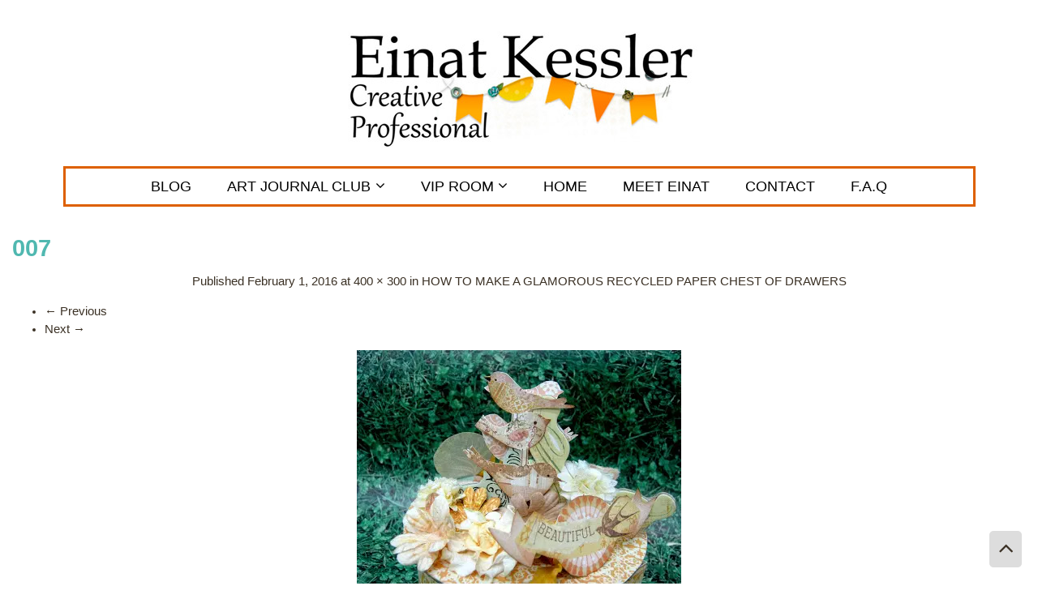

--- FILE ---
content_type: text/html; charset=UTF-8
request_url: https://einatkessler.com/how-to-make-a-glamorous-recycled-paper-chest-of-drawers/007-13/
body_size: 14936
content:
<!DOCTYPE html PUBLIC "-//W3C//DTD XHTML 1.0 Transitional//EN" "https://www.w3.org/TR/xhtml1/DTD/xhtml1-transitional.dtd"><html xmlns="https://www.w3.org/1999/xhtml" lang="en"><head><meta http-equiv="content-Type" content="text/html; charset=UTF-8"/>
<script>var __ezHttpConsent={setByCat:function(src,tagType,attributes,category,force,customSetScriptFn=null){var setScript=function(){if(force||window.ezTcfConsent[category]){if(typeof customSetScriptFn==='function'){customSetScriptFn();}else{var scriptElement=document.createElement(tagType);scriptElement.src=src;attributes.forEach(function(attr){for(var key in attr){if(attr.hasOwnProperty(key)){scriptElement.setAttribute(key,attr[key]);}}});var firstScript=document.getElementsByTagName(tagType)[0];firstScript.parentNode.insertBefore(scriptElement,firstScript);}}};if(force||(window.ezTcfConsent&&window.ezTcfConsent.loaded)){setScript();}else if(typeof getEzConsentData==="function"){getEzConsentData().then(function(ezTcfConsent){if(ezTcfConsent&&ezTcfConsent.loaded){setScript();}else{console.error("cannot get ez consent data");force=true;setScript();}});}else{force=true;setScript();console.error("getEzConsentData is not a function");}},};</script>
<script>var ezTcfConsent=window.ezTcfConsent?window.ezTcfConsent:{loaded:false,store_info:false,develop_and_improve_services:false,measure_ad_performance:false,measure_content_performance:false,select_basic_ads:false,create_ad_profile:false,select_personalized_ads:false,create_content_profile:false,select_personalized_content:false,understand_audiences:false,use_limited_data_to_select_content:false,};function getEzConsentData(){return new Promise(function(resolve){document.addEventListener("ezConsentEvent",function(event){var ezTcfConsent=event.detail.ezTcfConsent;resolve(ezTcfConsent);});});}</script>
<script>if(typeof _setEzCookies!=='function'){function _setEzCookies(ezConsentData){var cookies=window.ezCookieQueue;for(var i=0;i<cookies.length;i++){var cookie=cookies[i];if(ezConsentData&&ezConsentData.loaded&&ezConsentData[cookie.tcfCategory]){document.cookie=cookie.name+"="+cookie.value;}}}}
window.ezCookieQueue=window.ezCookieQueue||[];if(typeof addEzCookies!=='function'){function addEzCookies(arr){window.ezCookieQueue=[...window.ezCookieQueue,...arr];}}
addEzCookies([{name:"ezoab_494658",value:"mod298-c; Path=/; Domain=einatkessler.com; Max-Age=7200",tcfCategory:"store_info",isEzoic:"true",},{name:"ezosuibasgeneris-1",value:"6a77b62b-4c8e-43b8-7660-e6661a712a5d; Path=/; Domain=einatkessler.com; Expires=Sun, 31 Jan 2027 01:49:32 UTC; Secure; SameSite=None",tcfCategory:"understand_audiences",isEzoic:"true",}]);if(window.ezTcfConsent&&window.ezTcfConsent.loaded){_setEzCookies(window.ezTcfConsent);}else if(typeof getEzConsentData==="function"){getEzConsentData().then(function(ezTcfConsent){if(ezTcfConsent&&ezTcfConsent.loaded){_setEzCookies(window.ezTcfConsent);}else{console.error("cannot get ez consent data");_setEzCookies(window.ezTcfConsent);}});}else{console.error("getEzConsentData is not a function");_setEzCookies(window.ezTcfConsent);}</script><script type="text/javascript" data-ezscrex='false' data-cfasync='false'>window._ezaq = Object.assign({"edge_cache_status":12,"edge_response_time":428,"url":"https://einatkessler.com/how-to-make-a-glamorous-recycled-paper-chest-of-drawers/007-13/"}, typeof window._ezaq !== "undefined" ? window._ezaq : {});</script><script type="text/javascript" data-ezscrex='false' data-cfasync='false'>window._ezaq = Object.assign({"ab_test_id":"mod298-c"}, typeof window._ezaq !== "undefined" ? window._ezaq : {});window.__ez=window.__ez||{};window.__ez.tf={};</script><script type="text/javascript" data-ezscrex='false' data-cfasync='false'>window.ezDisableAds = true;</script>
<script data-ezscrex='false' data-cfasync='false' data-pagespeed-no-defer>var __ez=__ez||{};__ez.stms=Date.now();__ez.evt={};__ez.script={};__ez.ck=__ez.ck||{};__ez.template={};__ez.template.isOrig=true;window.__ezScriptHost="//www.ezojs.com";__ez.queue=__ez.queue||function(){var e=0,i=0,t=[],n=!1,o=[],r=[],s=!0,a=function(e,i,n,o,r,s,a){var l=arguments.length>7&&void 0!==arguments[7]?arguments[7]:window,d=this;this.name=e,this.funcName=i,this.parameters=null===n?null:w(n)?n:[n],this.isBlock=o,this.blockedBy=r,this.deleteWhenComplete=s,this.isError=!1,this.isComplete=!1,this.isInitialized=!1,this.proceedIfError=a,this.fWindow=l,this.isTimeDelay=!1,this.process=function(){f("... func = "+e),d.isInitialized=!0,d.isComplete=!0,f("... func.apply: "+e);var i=d.funcName.split("."),n=null,o=this.fWindow||window;i.length>3||(n=3===i.length?o[i[0]][i[1]][i[2]]:2===i.length?o[i[0]][i[1]]:o[d.funcName]),null!=n&&n.apply(null,this.parameters),!0===d.deleteWhenComplete&&delete t[e],!0===d.isBlock&&(f("----- F'D: "+d.name),m())}},l=function(e,i,t,n,o,r,s){var a=arguments.length>7&&void 0!==arguments[7]?arguments[7]:window,l=this;this.name=e,this.path=i,this.async=o,this.defer=r,this.isBlock=t,this.blockedBy=n,this.isInitialized=!1,this.isError=!1,this.isComplete=!1,this.proceedIfError=s,this.fWindow=a,this.isTimeDelay=!1,this.isPath=function(e){return"/"===e[0]&&"/"!==e[1]},this.getSrc=function(e){return void 0!==window.__ezScriptHost&&this.isPath(e)&&"banger.js"!==this.name?window.__ezScriptHost+e:e},this.process=function(){l.isInitialized=!0,f("... file = "+e);var i=this.fWindow?this.fWindow.document:document,t=i.createElement("script");t.src=this.getSrc(this.path),!0===o?t.async=!0:!0===r&&(t.defer=!0),t.onerror=function(){var e={url:window.location.href,name:l.name,path:l.path,user_agent:window.navigator.userAgent};"undefined"!=typeof _ezaq&&(e.pageview_id=_ezaq.page_view_id);var i=encodeURIComponent(JSON.stringify(e)),t=new XMLHttpRequest;t.open("GET","//g.ezoic.net/ezqlog?d="+i,!0),t.send(),f("----- ERR'D: "+l.name),l.isError=!0,!0===l.isBlock&&m()},t.onreadystatechange=t.onload=function(){var e=t.readyState;f("----- F'D: "+l.name),e&&!/loaded|complete/.test(e)||(l.isComplete=!0,!0===l.isBlock&&m())},i.getElementsByTagName("head")[0].appendChild(t)}},d=function(e,i){this.name=e,this.path="",this.async=!1,this.defer=!1,this.isBlock=!1,this.blockedBy=[],this.isInitialized=!0,this.isError=!1,this.isComplete=i,this.proceedIfError=!1,this.isTimeDelay=!1,this.process=function(){}};function c(e,i,n,s,a,d,c,u,f){var m=new l(e,i,n,s,a,d,c,f);!0===u?o[e]=m:r[e]=m,t[e]=m,h(m)}function h(e){!0!==u(e)&&0!=s&&e.process()}function u(e){if(!0===e.isTimeDelay&&!1===n)return f(e.name+" blocked = TIME DELAY!"),!0;if(w(e.blockedBy))for(var i=0;i<e.blockedBy.length;i++){var o=e.blockedBy[i];if(!1===t.hasOwnProperty(o))return f(e.name+" blocked = "+o),!0;if(!0===e.proceedIfError&&!0===t[o].isError)return!1;if(!1===t[o].isComplete)return f(e.name+" blocked = "+o),!0}return!1}function f(e){var i=window.location.href,t=new RegExp("[?&]ezq=([^&#]*)","i").exec(i);"1"===(t?t[1]:null)&&console.debug(e)}function m(){++e>200||(f("let's go"),p(o),p(r))}function p(e){for(var i in e)if(!1!==e.hasOwnProperty(i)){var t=e[i];!0===t.isComplete||u(t)||!0===t.isInitialized||!0===t.isError?!0===t.isError?f(t.name+": error"):!0===t.isComplete?f(t.name+": complete already"):!0===t.isInitialized&&f(t.name+": initialized already"):t.process()}}function w(e){return"[object Array]"==Object.prototype.toString.call(e)}return window.addEventListener("load",(function(){setTimeout((function(){n=!0,f("TDELAY -----"),m()}),5e3)}),!1),{addFile:c,addFileOnce:function(e,i,n,o,r,s,a,l,d){t[e]||c(e,i,n,o,r,s,a,l,d)},addDelayFile:function(e,i){var n=new l(e,i,!1,[],!1,!1,!0);n.isTimeDelay=!0,f(e+" ...  FILE! TDELAY"),r[e]=n,t[e]=n,h(n)},addFunc:function(e,n,s,l,d,c,u,f,m,p){!0===c&&(e=e+"_"+i++);var w=new a(e,n,s,l,d,u,f,p);!0===m?o[e]=w:r[e]=w,t[e]=w,h(w)},addDelayFunc:function(e,i,n){var o=new a(e,i,n,!1,[],!0,!0);o.isTimeDelay=!0,f(e+" ...  FUNCTION! TDELAY"),r[e]=o,t[e]=o,h(o)},items:t,processAll:m,setallowLoad:function(e){s=e},markLoaded:function(e){if(e&&0!==e.length){if(e in t){var i=t[e];!0===i.isComplete?f(i.name+" "+e+": error loaded duplicate"):(i.isComplete=!0,i.isInitialized=!0)}else t[e]=new d(e,!0);f("markLoaded dummyfile: "+t[e].name)}},logWhatsBlocked:function(){for(var e in t)!1!==t.hasOwnProperty(e)&&u(t[e])}}}();__ez.evt.add=function(e,t,n){e.addEventListener?e.addEventListener(t,n,!1):e.attachEvent?e.attachEvent("on"+t,n):e["on"+t]=n()},__ez.evt.remove=function(e,t,n){e.removeEventListener?e.removeEventListener(t,n,!1):e.detachEvent?e.detachEvent("on"+t,n):delete e["on"+t]};__ez.script.add=function(e){var t=document.createElement("script");t.src=e,t.async=!0,t.type="text/javascript",document.getElementsByTagName("head")[0].appendChild(t)};__ez.dot=__ez.dot||{};__ez.queue.addFileOnce('/detroitchicago/boise.js', '/detroitchicago/boise.js?gcb=195-16&cb=5', true, [], true, false, true, false);__ez.queue.addFileOnce('/parsonsmaize/abilene.js', '/parsonsmaize/abilene.js?gcb=195-16&cb=e80eca0cdb', true, [], true, false, true, false);__ez.queue.addFileOnce('/parsonsmaize/mulvane.js', '/parsonsmaize/mulvane.js?gcb=195-16&cb=e75e48eec0', true, ['/parsonsmaize/abilene.js'], true, false, true, false);__ez.queue.addFileOnce('/detroitchicago/birmingham.js', '/detroitchicago/birmingham.js?gcb=195-16&cb=539c47377c', true, ['/parsonsmaize/abilene.js'], true, false, true, false);</script>
<script data-ezscrex="false" type="text/javascript" data-cfasync="false">window._ezaq = Object.assign({"ad_cache_level":0,"adpicker_placement_cnt":0,"ai_placeholder_cache_level":0,"ai_placeholder_placement_cnt":-1,"domain":"einatkessler.com","domain_id":494658,"ezcache_level":1,"ezcache_skip_code":0,"has_bad_image":0,"has_bad_words":0,"is_sitespeed":0,"lt_cache_level":0,"publish_date":"2016-02-01","response_size":48212,"response_size_orig":42407,"response_time_orig":414,"template_id":5,"url":"https://einatkessler.com/how-to-make-a-glamorous-recycled-paper-chest-of-drawers/007-13/","word_count":0,"worst_bad_word_level":0}, typeof window._ezaq !== "undefined" ? window._ezaq : {});__ez.queue.markLoaded('ezaqBaseReady');</script>
<script type='text/javascript' data-ezscrex='false' data-cfasync='false'>
window.ezAnalyticsStatic = true;

function analyticsAddScript(script) {
	var ezDynamic = document.createElement('script');
	ezDynamic.type = 'text/javascript';
	ezDynamic.innerHTML = script;
	document.head.appendChild(ezDynamic);
}
function getCookiesWithPrefix() {
    var allCookies = document.cookie.split(';');
    var cookiesWithPrefix = {};

    for (var i = 0; i < allCookies.length; i++) {
        var cookie = allCookies[i].trim();

        for (var j = 0; j < arguments.length; j++) {
            var prefix = arguments[j];
            if (cookie.indexOf(prefix) === 0) {
                var cookieParts = cookie.split('=');
                var cookieName = cookieParts[0];
                var cookieValue = cookieParts.slice(1).join('=');
                cookiesWithPrefix[cookieName] = decodeURIComponent(cookieValue);
                break; // Once matched, no need to check other prefixes
            }
        }
    }

    return cookiesWithPrefix;
}
function productAnalytics() {
	var d = {"pr":[6,3],"omd5":"86d37bff272b3bbb028c76c1134e80ef","nar":"risk score"};
	d.u = _ezaq.url;
	d.p = _ezaq.page_view_id;
	d.v = _ezaq.visit_uuid;
	d.ab = _ezaq.ab_test_id;
	d.e = JSON.stringify(_ezaq);
	d.ref = document.referrer;
	d.c = getCookiesWithPrefix('active_template', 'ez', 'lp_');
	if(typeof ez_utmParams !== 'undefined') {
		d.utm = ez_utmParams;
	}

	var dataText = JSON.stringify(d);
	var xhr = new XMLHttpRequest();
	xhr.open('POST','/ezais/analytics?cb=1', true);
	xhr.onload = function () {
		if (xhr.status!=200) {
            return;
		}

        if(document.readyState !== 'loading') {
            analyticsAddScript(xhr.response);
            return;
        }

        var eventFunc = function() {
            if(document.readyState === 'loading') {
                return;
            }
            document.removeEventListener('readystatechange', eventFunc, false);
            analyticsAddScript(xhr.response);
        };

        document.addEventListener('readystatechange', eventFunc, false);
	};
	xhr.setRequestHeader('Content-Type','text/plain');
	xhr.send(dataText);
}
__ez.queue.addFunc("productAnalytics", "productAnalytics", null, true, ['ezaqBaseReady'], false, false, false, true);
</script><base href="https://einatkessler.com/how-to-make-a-glamorous-recycled-paper-chest-of-drawers/007-13/"/>

<title>007 - Einat Kessler </title>
<meta name="viewport" content="width=device-width, initial-scale=1.0"/>
<link rel="preload" as="font" href="https://einatkessler.com/wp-content/themes/einatkessler/fonts/fontawesome-webfont.woff2?v=4.7.0" crossorigin="true"/>
<!--wordpress head-->
	<meta name="robots" content="index, follow, max-image-preview:large, max-snippet:-1, max-video-preview:-1"/>
	<style>img:is([sizes="auto" i], [sizes^="auto," i]) { contain-intrinsic-size: 3000px 1500px }</style>
	
	<!-- This site is optimized with the Yoast SEO plugin v26.8 - https://yoast.com/product/yoast-seo-wordpress/ -->
	<link rel="canonical" href="https://einatkessler.com/how-to-make-a-glamorous-recycled-paper-chest-of-drawers/007-13/"/>
	<meta property="og:locale" content="en_US"/>
	<meta property="og:type" content="article"/>
	<meta property="og:title" content="007 - Einat Kessler"/>
	<meta property="og:url" content="https://einatkessler.com/how-to-make-a-glamorous-recycled-paper-chest-of-drawers/007-13/"/>
	<meta property="og:site_name" content="Einat Kessler"/>
	<meta property="og:image" content="https://einatkessler.com/how-to-make-a-glamorous-recycled-paper-chest-of-drawers/007-13"/>
	<meta property="og:image:width" content="400"/>
	<meta property="og:image:height" content="300"/>
	<meta property="og:image:type" content="image/jpeg"/>
	<meta name="twitter:card" content="summary_large_image"/>
	<script type="application/ld+json" class="yoast-schema-graph">{"@context":"https://schema.org","@graph":[{"@type":"WebPage","@id":"https://einatkessler.com/how-to-make-a-glamorous-recycled-paper-chest-of-drawers/007-13/","url":"https://einatkessler.com/how-to-make-a-glamorous-recycled-paper-chest-of-drawers/007-13/","name":"007 - Einat Kessler","isPartOf":{"@id":"https://einatkessler.com/#website"},"primaryImageOfPage":{"@id":"https://einatkessler.com/how-to-make-a-glamorous-recycled-paper-chest-of-drawers/007-13/#primaryimage"},"image":{"@id":"https://einatkessler.com/how-to-make-a-glamorous-recycled-paper-chest-of-drawers/007-13/#primaryimage"},"thumbnailUrl":"https://einatkessler.com/wp-content/uploads/2013/09/007.jpg","datePublished":"2016-02-01T12:10:02+00:00","breadcrumb":{"@id":"https://einatkessler.com/how-to-make-a-glamorous-recycled-paper-chest-of-drawers/007-13/#breadcrumb"},"inLanguage":"en-US","potentialAction":[{"@type":"ReadAction","target":["https://einatkessler.com/how-to-make-a-glamorous-recycled-paper-chest-of-drawers/007-13/"]}]},{"@type":"ImageObject","inLanguage":"en-US","@id":"https://einatkessler.com/how-to-make-a-glamorous-recycled-paper-chest-of-drawers/007-13/#primaryimage","url":"https://einatkessler.com/wp-content/uploads/2013/09/007.jpg","contentUrl":"https://einatkessler.com/wp-content/uploads/2013/09/007.jpg","width":400,"height":300},{"@type":"BreadcrumbList","@id":"https://einatkessler.com/how-to-make-a-glamorous-recycled-paper-chest-of-drawers/007-13/#breadcrumb","itemListElement":[{"@type":"ListItem","position":1,"name":"Home","item":"https://einatkessler.com/"},{"@type":"ListItem","position":2,"name":"HOW TO MAKE A GLAMOROUS RECYCLED PAPER CHEST OF DRAWERS","item":"https://einatkessler.com/how-to-make-a-glamorous-recycled-paper-chest-of-drawers/"},{"@type":"ListItem","position":3,"name":"007"}]},{"@type":"WebSite","@id":"https://einatkessler.com/#website","url":"https://einatkessler.com/","name":"Einat Kessler","description":"Creative Professional","publisher":{"@id":"https://einatkessler.com/#/schema/person/1d0fee8730f0e5b06074f76a61929c2a"},"potentialAction":[{"@type":"SearchAction","target":{"@type":"EntryPoint","urlTemplate":"https://einatkessler.com/?s={search_term_string}"},"query-input":{"@type":"PropertyValueSpecification","valueRequired":true,"valueName":"search_term_string"}}],"inLanguage":"en-US"},{"@type":["Person","Organization"],"@id":"https://einatkessler.com/#/schema/person/1d0fee8730f0e5b06074f76a61929c2a","name":"Einat Kessler","image":{"@type":"ImageObject","inLanguage":"en-US","@id":"https://einatkessler.com/#/schema/person/image/","url":"https://einatkessler.com/wp-content/uploads/2013/09/007.jpg","contentUrl":"https://einatkessler.com/wp-content/uploads/2013/09/007.jpg","width":400,"height":300,"caption":"Einat Kessler"},"logo":{"@id":"https://einatkessler.com/#/schema/person/image/"}}]}</script>
	<!-- / Yoast SEO plugin. -->


<link rel="alternate" type="application/rss+xml" title="Einat Kessler » Feed" href="https://einatkessler.com/feed/"/>
<link rel="alternate" type="application/rss+xml" title="Einat Kessler » Comments Feed" href="https://einatkessler.com/comments/feed/"/>
<link rel="alternate" type="application/rss+xml" title="Einat Kessler » 007 Comments Feed" href="https://einatkessler.com/how-to-make-a-glamorous-recycled-paper-chest-of-drawers/007-13/feed/"/>
<script type="text/javascript">
/* <![CDATA[ */
window._wpemojiSettings = {"baseUrl":"https:\/\/s.w.org\/images\/core\/emoji\/16.0.1\/72x72\/","ext":".png","svgUrl":"https:\/\/s.w.org\/images\/core\/emoji\/16.0.1\/svg\/","svgExt":".svg","source":{"concatemoji":"https:\/\/einatkessler.com\/wp-includes\/js\/wp-emoji-release.min.js?ver=1769824172"}};
/*! This file is auto-generated */
!function(s,n){var o,i,e;function c(e){try{var t={supportTests:e,timestamp:(new Date).valueOf()};sessionStorage.setItem(o,JSON.stringify(t))}catch(e){}}function p(e,t,n){e.clearRect(0,0,e.canvas.width,e.canvas.height),e.fillText(t,0,0);var t=new Uint32Array(e.getImageData(0,0,e.canvas.width,e.canvas.height).data),a=(e.clearRect(0,0,e.canvas.width,e.canvas.height),e.fillText(n,0,0),new Uint32Array(e.getImageData(0,0,e.canvas.width,e.canvas.height).data));return t.every(function(e,t){return e===a[t]})}function u(e,t){e.clearRect(0,0,e.canvas.width,e.canvas.height),e.fillText(t,0,0);for(var n=e.getImageData(16,16,1,1),a=0;a<n.data.length;a++)if(0!==n.data[a])return!1;return!0}function f(e,t,n,a){switch(t){case"flag":return n(e,"\ud83c\udff3\ufe0f\u200d\u26a7\ufe0f","\ud83c\udff3\ufe0f\u200b\u26a7\ufe0f")?!1:!n(e,"\ud83c\udde8\ud83c\uddf6","\ud83c\udde8\u200b\ud83c\uddf6")&&!n(e,"\ud83c\udff4\udb40\udc67\udb40\udc62\udb40\udc65\udb40\udc6e\udb40\udc67\udb40\udc7f","\ud83c\udff4\u200b\udb40\udc67\u200b\udb40\udc62\u200b\udb40\udc65\u200b\udb40\udc6e\u200b\udb40\udc67\u200b\udb40\udc7f");case"emoji":return!a(e,"\ud83e\udedf")}return!1}function g(e,t,n,a){var r="undefined"!=typeof WorkerGlobalScope&&self instanceof WorkerGlobalScope?new OffscreenCanvas(300,150):s.createElement("canvas"),o=r.getContext("2d",{willReadFrequently:!0}),i=(o.textBaseline="top",o.font="600 32px Arial",{});return e.forEach(function(e){i[e]=t(o,e,n,a)}),i}function t(e){var t=s.createElement("script");t.src=e,t.defer=!0,s.head.appendChild(t)}"undefined"!=typeof Promise&&(o="wpEmojiSettingsSupports",i=["flag","emoji"],n.supports={everything:!0,everythingExceptFlag:!0},e=new Promise(function(e){s.addEventListener("DOMContentLoaded",e,{once:!0})}),new Promise(function(t){var n=function(){try{var e=JSON.parse(sessionStorage.getItem(o));if("object"==typeof e&&"number"==typeof e.timestamp&&(new Date).valueOf()<e.timestamp+604800&&"object"==typeof e.supportTests)return e.supportTests}catch(e){}return null}();if(!n){if("undefined"!=typeof Worker&&"undefined"!=typeof OffscreenCanvas&&"undefined"!=typeof URL&&URL.createObjectURL&&"undefined"!=typeof Blob)try{var e="postMessage("+g.toString()+"("+[JSON.stringify(i),f.toString(),p.toString(),u.toString()].join(",")+"));",a=new Blob([e],{type:"text/javascript"}),r=new Worker(URL.createObjectURL(a),{name:"wpTestEmojiSupports"});return void(r.onmessage=function(e){c(n=e.data),r.terminate(),t(n)})}catch(e){}c(n=g(i,f,p,u))}t(n)}).then(function(e){for(var t in e)n.supports[t]=e[t],n.supports.everything=n.supports.everything&&n.supports[t],"flag"!==t&&(n.supports.everythingExceptFlag=n.supports.everythingExceptFlag&&n.supports[t]);n.supports.everythingExceptFlag=n.supports.everythingExceptFlag&&!n.supports.flag,n.DOMReady=!1,n.readyCallback=function(){n.DOMReady=!0}}).then(function(){return e}).then(function(){var e;n.supports.everything||(n.readyCallback(),(e=n.source||{}).concatemoji?t(e.concatemoji):e.wpemoji&&e.twemoji&&(t(e.twemoji),t(e.wpemoji)))}))}((window,document),window._wpemojiSettings);
/* ]]> */
</script>
<style id="wp-emoji-styles-inline-css" type="text/css">

	img.wp-smiley, img.emoji {
		display: inline !important;
		border: none !important;
		box-shadow: none !important;
		height: 1em !important;
		width: 1em !important;
		margin: 0 0.07em !important;
		vertical-align: -0.1em !important;
		background: none !important;
		padding: 0 !important;
	}
</style>
<link rel="stylesheet" id="wishlist-box-basic-blocks-style-css" href="https://einatkessler.com/wp-content/plugins/wishlist-member/features/box-basic/dist/style.css?ver=1769824172" type="text/css" media="all"/>
<link rel="stylesheet" id="dashicons-css" href="https://einatkessler.com/wp-includes/css/dashicons.min.css?ver=1769824172" type="text/css" media="all"/>
<link rel="stylesheet" id="admin-bar-css" href="https://einatkessler.com/wp-includes/css/admin-bar.min.css?ver=1769824172" type="text/css" media="all"/>
<style id="admin-bar-inline-css" type="text/css">

    /* Hide CanvasJS credits for P404 charts specifically */
    #p404RedirectChart .canvasjs-chart-credit {
        display: none !important;
    }
    
    #p404RedirectChart canvas {
        border-radius: 6px;
    }

    .p404-redirect-adminbar-weekly-title {
        font-weight: bold;
        font-size: 14px;
        color: #fff;
        margin-bottom: 6px;
    }

    #wpadminbar #wp-admin-bar-p404_free_top_button .ab-icon:before {
        content: "\f103";
        color: #dc3545;
        top: 3px;
    }
    
    #wp-admin-bar-p404_free_top_button .ab-item {
        min-width: 80px !important;
        padding: 0px !important;
    }
    
    /* Ensure proper positioning and z-index for P404 dropdown */
    .p404-redirect-adminbar-dropdown-wrap { 
        min-width: 0; 
        padding: 0;
        position: static !important;
    }
    
    #wpadminbar #wp-admin-bar-p404_free_top_button_dropdown {
        position: static !important;
    }
    
    #wpadminbar #wp-admin-bar-p404_free_top_button_dropdown .ab-item {
        padding: 0 !important;
        margin: 0 !important;
    }
    
    .p404-redirect-dropdown-container {
        min-width: 340px;
        padding: 18px 18px 12px 18px;
        background: #23282d !important;
        color: #fff;
        border-radius: 12px;
        box-shadow: 0 8px 32px rgba(0,0,0,0.25);
        margin-top: 10px;
        position: relative !important;
        z-index: 999999 !important;
        display: block !important;
        border: 1px solid #444;
    }
    
    /* Ensure P404 dropdown appears on hover */
    #wpadminbar #wp-admin-bar-p404_free_top_button .p404-redirect-dropdown-container { 
        display: none !important;
    }
    
    #wpadminbar #wp-admin-bar-p404_free_top_button:hover .p404-redirect-dropdown-container { 
        display: block !important;
    }
    
    #wpadminbar #wp-admin-bar-p404_free_top_button:hover #wp-admin-bar-p404_free_top_button_dropdown .p404-redirect-dropdown-container {
        display: block !important;
    }
    
    .p404-redirect-card {
        background: #2c3338;
        border-radius: 8px;
        padding: 18px 18px 12px 18px;
        box-shadow: 0 2px 8px rgba(0,0,0,0.07);
        display: flex;
        flex-direction: column;
        align-items: flex-start;
        border: 1px solid #444;
    }
    
    .p404-redirect-btn {
        display: inline-block;
        background: #dc3545;
        color: #fff !important;
        font-weight: bold;
        padding: 5px 22px;
        border-radius: 8px;
        text-decoration: none;
        font-size: 17px;
        transition: background 0.2s, box-shadow 0.2s;
        margin-top: 8px;
        box-shadow: 0 2px 8px rgba(220,53,69,0.15);
        text-align: center;
        line-height: 1.6;
    }
    
    .p404-redirect-btn:hover {
        background: #c82333;
        color: #fff !important;
        box-shadow: 0 4px 16px rgba(220,53,69,0.25);
    }
    
    /* Prevent conflicts with other admin bar dropdowns */
    #wpadminbar .ab-top-menu > li:hover > .ab-item,
    #wpadminbar .ab-top-menu > li.hover > .ab-item {
        z-index: auto;
    }
    
    #wpadminbar #wp-admin-bar-p404_free_top_button:hover > .ab-item {
        z-index: 999998 !important;
    }
    
</style>
<link rel="stylesheet" id="contact-form-7-css" href="https://einatkessler.com/wp-content/plugins/contact-form-7/includes/css/styles.css?ver=1769824172" type="text/css" media="all"/>
<link rel="stylesheet" id="wpos-slick-style-css" href="https://einatkessler.com/wp-content/plugins/wp-logo-showcase-responsive-slider-slider/assets/css/slick.css?ver=1769824172" type="text/css" media="all"/>
<link rel="stylesheet" id="wpls-public-style-css" href="https://einatkessler.com/wp-content/plugins/wp-logo-showcase-responsive-slider-slider/assets/css/wpls-public.css?ver=1769824172" type="text/css" media="all"/>
<link rel="stylesheet" id="bootstrap-css" href="https://einatkessler.com/wp-content/themes/einatkessler/css/bootstrap.min.css?ver=1769824172" type="text/css" media="all"/>
<link rel="stylesheet" id="theme-style-css" href="https://einatkessler.com/wp-content/themes/einatkessler/style.css?ver=1769824172" type="text/css" media="all"/>
<link rel="stylesheet" id="custom-style-css" href="https://einatkessler.com/wp-content/themes/einatkessler/custom.css?ver=1769824172" type="text/css" media="all"/>
<link rel="stylesheet" id="font-awesome-css-css" href="https://einatkessler.com/wp-content/themes/einatkessler/css/font-awesome.min.css?ver=1769824172" type="text/css" media="all"/>
<link rel="stylesheet" id="wlm3_frontend_css-css" href="https://einatkessler.com/wp-content/plugins/wishlist-member/ui/css/frontend.css?ver=1769824172" type="text/css" media="all"/>
<script type="text/javascript" src="https://einatkessler.com/wp-includes/js/jquery/jquery.min.js?ver=1769824172" id="jquery-core-js"></script>
<script type="text/javascript" src="https://einatkessler.com/wp-includes/js/jquery/jquery-migrate.min.js?ver=1769824172" id="jquery-migrate-js"></script>
<script type="text/javascript" src="https://einatkessler.com/wp-includes/js/dist/hooks.min.js?ver=1769824172" id="wp-hooks-js"></script>
<script type="text/javascript" src="https://einatkessler.com/wp-includes/js/dist/i18n.min.js?ver=1769824172" id="wp-i18n-js"></script>
<script type="text/javascript" id="wp-i18n-js-after">
/* <![CDATA[ */
wp.i18n.setLocaleData( { 'text direction\u0004ltr': [ 'ltr' ] } );
/* ]]> */
</script>
<script type="text/javascript" src="https://einatkessler.com/wp-content/plugins/wishlist-member/features/box-basic/dist/script.js?ver=1769824172" id="wishlist-box-basic-blocks-script-js"></script>
<script type="text/javascript" src="https://einatkessler.com/wp-includes/js/tinymce/tinymce.min.js?ver=1769824172" id="wp-tinymce-root-js"></script>
<script type="text/javascript" src="https://einatkessler.com/wp-includes/js/tinymce/plugins/compat3x/plugin.min.js?ver=1769824172" id="wp-tinymce-js"></script>
<link rel="https://api.w.org/" href="https://einatkessler.com/wp-json/"/><link rel="alternate" title="JSON" type="application/json" href="https://einatkessler.com/wp-json/wp/v2/media/2017"/><link rel="EditURI" type="application/rsd+xml" title="RSD" href="https://einatkessler.com/xmlrpc.php?rsd"/>
<meta name="generator" content="WordPress 6.8.3"/>
<link rel="shortlink" href="https://einatkessler.com/?p=2017"/>
<link rel="alternate" title="oEmbed (JSON)" type="application/json+oembed" href="https://einatkessler.com/wp-json/oembed/1.0/embed?url=https%3A%2F%2Feinatkessler.com%2Fhow-to-make-a-glamorous-recycled-paper-chest-of-drawers%2F007-13%2F"/>
<link rel="alternate" title="oEmbed (XML)" type="text/xml+oembed" href="https://einatkessler.com/wp-json/oembed/1.0/embed?url=https%3A%2F%2Feinatkessler.com%2Fhow-to-make-a-glamorous-recycled-paper-chest-of-drawers%2F007-13%2F&amp;format=xml"/>
		<script type="text/javascript" async="" defer="" data-pin-color="red" data-pin-hover="true" src="https://einatkessler.com/wp-content/plugins/pinterest-pin-it-button-on-image-hover-and-post/js/pinit.js"></script>
		<!-- Running WishList Member Legacy v3.28.0 (cbf6) -->

<!-- Global site tag (gtag.js) - Google Analytics -->
<script async="" src="https://www.googletagmanager.com/gtag/js?id=G-Y4M0R5BM8Z"></script>
<script>
  window.dataLayer = window.dataLayer || [];
  function gtag(){dataLayer.push(arguments);}
  gtag('js', new Date());

  gtag('config', 'G-Y4M0R5BM8Z');
</script>  
        <style>
            form.paypal-button {
	text-align: center;
}
form.paypal-button input[type="image"]{
	max-width: 100%
}

        </style>
    <meta name="p:domain_verify" content="d4552133e720b2a380345114257c8973"/>
			<style type="text/css" id="wp-custom-css">
			.blue-columns .panel-grid-cell {background-color: #ebf9f8;}
.wlm-paypal-button {
	cursor: pointer;
}
.printable-grid {
	text-align: left;
}
.printable-grid .panel-grid-cell a {
	display: inline-block;
	min-height: 38px;
	text-align: left;
}

.page h1.title {
    text-align: center;
}

#main .content1 h5 {
	text-align: center;
}
#main .content1 h5 a {
	color: #50b8b0;
}

footer.entry-meta.blogger-shadow {
	margin-bottom: 60px;
}

@media only screen and (max-width: 700px) {
  #text-10 .textwidget{
	margin-top:70px !important;
}
}
		</style>
		<style>                                    </style>

<style>
#updates li {
	list-style: none;
}

H5 A {
	text-decoration: none;
	font-size: 16pt;
	color: #008f9c;
}

.feedThumb {
	/*border:4px #f3f1eb solid;*/
	margin-top: 15px;
	margin-bottom: 15px;
}
</style>

<script type='text/javascript'>
var ezoTemplate = 'orig_site';
var ezouid = '1';
var ezoFormfactor = '1';
</script><script data-ezscrex="false" type='text/javascript'>
var soc_app_id = '0';
var did = 494658;
var ezdomain = 'einatkessler.com';
var ezoicSearchable = 1;
</script>
<script async data-ezscrex="false" data-cfasync="false" src="//www.humix.com/video.js"></script></head>

<body class="attachment wp-singular attachment-template-default single single-attachment postid-2017 attachmentid-2017 attachment-jpeg wp-theme-einatkessler">
<div class="thetop"></div>
	<div class="wrapper1">
	   
			

<div class="container">
<div class="header" style="text-align: center;">
				<a href="https://einatkessler.com/"><img src="https://einatkessler.com/wp-content/uploads/2022/08/Einat-Kessler-logo.jpg" style="max-width:100%;height:auto;" width="454" height="175" alt=""/></a></div>
</div>
	<div id="nav-section" style="background: #ffffff;">	
	<nav class="navbar navbar-default" style="background-color: #FFFFFF; border-color: #FFFFFF;border: none;">
        <div class="container-fluid">
		<div class="navbar-header"><button type="button" class="navbar-toggle collapsed" data-toggle="collapse" data-target="#navbar" aria-expanded="false" aria-controls="navbar"><span class="sr-only">Toggle navigation</span><span class="icon-bar"></span><span class="icon-bar"></span><span class="icon-bar"></span></button>
        </div>
        <div id="navbar" class="navbar-collapse collapse" style="background-color: #FFFFFF; border-color: #222;border: 3px solid #dd6000;margin-left:auto; margin-right: auto; width: 1200px; max-width:90%;">
            <ul id="menu-header-menu" class="nav navbar-nav"><li id="menu-item-10847" class="menu-item menu-item-type-post_type menu-item-object-page current_page_parent menu-item-10847"><a title="Blog" href="https://einatkessler.com/blog/">Blog</a></li>
<li id="menu-item-16288" class="menu-item menu-item-type-custom menu-item-object-custom menu-item-has-children menu-item-16288 dropdown dropdown"><a title="ART JOURNAL CLUB" href="#" data-toggle="dropdown" class="dropdown-toggle" aria-haspopup="true">ART JOURNAL CLUB <i class="fa fa-angle-down pull-right"></i><!-- <span class="caret pull-right" data-toggle="dropdown"></span>--></a>
<ul role="menu" class=" dropdown-menu">
	<li id="menu-item-16290" class="menu-item menu-item-type-post_type menu-item-object-page menu-item-16290"><a title="JOIN THE ART JOURNAL CLUB" href="https://einatkessler.com/join-the-art-journal-club/">JOIN THE ART JOURNAL CLUB</a></li>
	<li id="menu-item-16304" class="menu-item menu-item-type-custom menu-item-object-custom menu-item-16304"><a title="Log In" href="https://einatkessler.com/artvip/">Log In</a></li>
</ul>
</li>
<li id="menu-item-10851" class="menu-item menu-item-type-custom menu-item-object-custom menu-item-has-children menu-item-10851 dropdown dropdown"><a title="VIP Room" href="#" data-toggle="dropdown" class="dropdown-toggle" aria-haspopup="true">VIP Room <i class="fa fa-angle-down pull-right"></i><!-- <span class="caret pull-right" data-toggle="dropdown"></span>--></a>
<ul role="menu" class=" dropdown-menu">
	<li id="menu-item-11151" class="menu-item menu-item-type-post_type menu-item-object-page menu-item-11151"><a title="JOIN THE VIP ROOM" href="https://einatkessler.com/join-the-vip-room-2/">JOIN THE VIP ROOM</a></li>
	<li id="menu-item-11164" class="menu-item menu-item-type-custom menu-item-object-custom menu-item-11164"><a title="Log In" href="https://einatkessler.com/artvip/">Log In</a></li>
</ul>
</li>
<li id="menu-item-16864" class="menu-item menu-item-type-post_type menu-item-object-page menu-item-home menu-item-16864"><a title="Home" href="https://einatkessler.com/">Home</a></li>
<li id="menu-item-10850" class="menu-item menu-item-type-post_type menu-item-object-page menu-item-10850"><a title="MEET EINAT" href="https://einatkessler.com/about/">MEET EINAT</a></li>
<li id="menu-item-10848" class="menu-item menu-item-type-post_type menu-item-object-page menu-item-10848"><a title="CONTACT" href="https://einatkessler.com/contact/">CONTACT</a></li>
<li id="menu-item-11768" class="menu-item menu-item-type-post_type menu-item-object-page menu-item-11768"><a title="F.A.Q" href="https://einatkessler.com/faqs/">F.A.Q</a></li>
</ul>		</div>
		</div>
	</nav>
	</div>
	<div class="container1"> 
				<div class="col-md-12 content-area image-attachment" id="main-column">
					<main id="main" class="site-main" role="main">
						 

						<article id="post-2017" class="post-2017 attachment type-attachment status-inherit hentry">
							<header class="entry-header">
								<h1 class="entry-title">007</h1> 

								<div class="entry-meta">
									Published <span class="entry-date"><time class="entry-date" datetime="2016-02-01T07:10:02+02:00">February 1, 2016</time></span> at <a href="https://einatkessler.com/wp-content/uploads/2013/09/007.jpg" title="Link to full-size image">400 × 300</a> in <a href="https://einatkessler.com/how-to-make-a-glamorous-recycled-paper-chest-of-drawers/" title="Return to HOW TO MAKE A GLAMOROUS RECYCLED PAPER CHEST OF DRAWERS" rel="gallery">HOW TO MAKE A GLAMOROUS RECYCLED PAPER CHEST OF DRAWERS</a>  
								</div><!-- .entry-meta -->

								<ul role="navigation" id="image-navigation" class="image-navigation pager">
									<li class="nav-previous previous"><a href="https://einatkessler.com/how-to-make-a-glamorous-recycled-paper-chest-of-drawers/009-1-2/"><span class="meta-nav">←</span> Previous</a></li>
									<li class="nav-next next"><a href="https://einatkessler.com/how-to-make-a-glamorous-recycled-paper-chest-of-drawers/010-7/">Next <span class="meta-nav">→</span></a></li>
								</ul><!-- #image-navigation -->
							</header><!-- .entry-header -->

							<div class="entry-content">
								<div class="entry-attachment">
									<div class="attachment">
										<a href="https://einatkessler.com/how-to-make-a-glamorous-recycled-paper-chest-of-drawers/005-18/" title="007" rel="attachment"><img width="400" height="300" src="https://einatkessler.com/wp-content/uploads/2013/09/007.jpg" class="img-responsive aligncenter" alt="" decoding="async" fetchpriority="high" srcset="https://einatkessler.com/wp-content/uploads/2013/09/007.jpg 400w, https://einatkessler.com/wp-content/uploads/2013/09/007-300x225.jpg 300w" sizes="(max-width: 400px) 100vw, 400px"/></a> 
									</div><!-- .attachment -->

									 
								</div><!-- .entry-attachment -->

								<!-- Video replace is called --> 
							</div><!-- .entry-content -->

							 
						</article><!-- #post-## -->

						<div id="comments" class="comments-area">

	
	
	 

		<div id="respond" class="comment-respond">
		<h3 id="reply-title" class="comment-reply-title">Leave a Reply <small><a rel="nofollow" id="cancel-comment-reply-link" href="/how-to-make-a-glamorous-recycled-paper-chest-of-drawers/007-13/#respond" style="display:none;">Cancel reply</a></small></h3><form action="https://einatkessler.com/wp-comments-post.php" method="post" id="commentform" class="comment-form form form-horizontal"><p class="comment-notes"><span id="email-notes">Your email address will not be published.</span> <span class="required-field-message">Required fields are marked <span class="required">*</span></span></p><div class="form-group"><label class="control-label col-md-2" for="comment">Comment</label> <div class="col-md-10"><textarea id="comment" name="comment" cols="45" rows="8" aria-required="true" class="form-control"></textarea></div></div><div class="form-group"><label class="control-label col-md-2" for="author">Name <span class="required">*</span></label> <div class="col-md-10"><input id="author" name="author" type="text" value="" size="30" aria-required="true" class="form-control"/></div></div>
<div class="form-group"><label class="control-label col-md-2" for="email">Email <span class="required">*</span></label> <div class="col-md-10"><input id="email" name="email" type="email" value="" size="30" aria-required="true" class="form-control"/></div></div>
<div class="form-group"><label class="control-label col-md-2" for="url">Website</label> <div class="col-md-10"><input id="url" name="url" type="url" value="" size="30" class="form-control"/></div></div>
<p class="form-submit"></p><div class="comment-form form form-horizontal maspik-field" style="display: none;">
                <label for="full-name-maspik-hp" class="comment-form form form-horizontal-label">Leave this field empty</label>
                <input size="1" type="text" autocomplete="off" autocomplete="new-password" autocomplete="false" aria-hidden="true" tabindex="-1" name="full-name-maspik-hp" id="full-name-maspik-hp" class="comment-form form form-horizontal-input" placeholder="Leave this field empty" data-form-type="other" data-lpignore="true"/>
            </div><input name="submit" type="submit" class="btn btn-primary pull-right" id="submit" class="submit" value="Post Comment"/> <input type="hidden" name="comment_post_ID" value="2017" id="comment_post_ID"/>
<input type="hidden" name="comment_parent" id="comment_parent" value="0"/>
<p></p><p style="display: none;"><input type="hidden" id="akismet_comment_nonce" name="akismet_comment_nonce" value="e052a869e5"/></p><p style="display: none !important;" class="akismet-fields-container" data-prefix="ak_"><label>Δ<textarea name="ak_hp_textarea" cols="45" rows="8" maxlength="100"></textarea></label><input type="hidden" id="ak_js_1" name="ak_js" value="118"/><script>document.getElementById( "ak_js_1" ).setAttribute( "value", ( new Date() ).getTime() );</script></p></form>	</div><!-- #respond -->
	
</div><!-- #comments --> 

						 
					</main>
				</div>

</div><!-- .container -->
<div style="clear: both; margin-bottom: 10px;"></div>

<div id="footer-section">		
		<div class="container">
		<!-- footer -->
			<div class="footer-inner" style="text-align: center; padding-top: 15px;">
						<div>Einat Kessler - Creative Professional
<br class="dummy"/><br class="dummy"/><a href="https://einatkessler.com/">Home</a> | <a href="https://einatkessler.com/blog/" target="_new">Blog</a> | <a href="https://einatkessler.com/workshops/">Online Classes</a> | <a href="https://einatkessler.com/faq/">F.A.Q</a> | <a href="https://www.youtube.com/channel/UCPdD0ifkS1vKYPs3zgDx3YQ?">Free Video Tutorials</a> | <a href="https://einatkessler.com/maximize-supplies/">Maximize Supplies</a> | <a href="https://einatkessler.com/contact/">Contact </a> | <a href="https://einatkessler.com/privacy-policy/">Privacy Policy</a>
<br class="dummy"/><br class="dummy"/>© All rights reserved to Einat Kessler. Using any part of this website&#39;s contents is conditional to permission.</div>				
			</div>
		</div>
		<div style="clear: both; margin-bottom: 10px;"></div>
		<script type="speculationrules">
{"prefetch":[{"source":"document","where":{"and":[{"href_matches":"\/*"},{"not":{"href_matches":["\/wp-*.php","\/wp-admin\/*","\/wp-content\/uploads\/*","\/wp-content\/*","\/wp-content\/plugins\/*","\/wp-content\/themes\/einatkessler\/*","\/*\\?(.+)"]}},{"not":{"selector_matches":"a[rel~=\"nofollow\"]"}},{"not":{"selector_matches":".no-prefetch, .no-prefetch a"}}]},"eagerness":"conservative"}]}
</script>

  <script>
      jQuery(document).ready(function($){


      equalheight = function(container){

          var currentTallest = 0,
              currentRowStart = 0,
              rowDivs = new Array(),
              $el,
              topPosition = 0;
          $(container).each(function() {

              $el = $(this);
              $($el).height('auto')
              topPostion = $el.position().top;

              if (currentRowStart != topPostion) {
                  for (currentDiv = 0 ; currentDiv < rowDivs.length ; currentDiv++) {
                      rowDivs[currentDiv].height(currentTallest);
                  }
                  rowDivs.length = 0; // empty the array
                  currentRowStart = topPostion;
                  currentTallest = $el.height();
                  rowDivs.push($el);
              } else {
                  rowDivs.push($el);
                  currentTallest = (currentTallest < $el.height()) ? ($el.height()) : (currentTallest);
              }
              for (currentDiv = 0 ; currentDiv < rowDivs.length ; currentDiv++) {
                  rowDivs[currentDiv].height(currentTallest);
              }
          });
      }

      $(window).load(function() {
          equalheight('.all_main .auto_height');
      });


      $(window).resize(function(){
          equalheight('.all_main .auto_height');
      });


      });
  </script>

   <script>



//    tabs

jQuery(document).ready(function($){

	(function ($) {
		$('.soua-tab ul.soua-tabs').addClass('active').find('> li:eq(0)').addClass('current');

		$('.soua-tab ul.soua-tabs li a').click(function (g) {
			var tab = $(this).closest('.soua-tab'),
				index = $(this).closest('li').index();

			tab.find('ul.soua-tabs > li').removeClass('current');
			$(this).closest('li').addClass('current');

			tab.find('.tab_content').find('div.tabs_item').not('div.tabs_item:eq(' + index + ')').slideUp();
			tab.find('.tab_content').find('div.tabs_item:eq(' + index + ')').slideDown();

			g.preventDefault();
		} );





//accordion

//    $('.accordion > li:eq(0) a').addClass('active').next().slideDown();

    $('.soua-main .soua-accordion-title').click(function(j) {
        var dropDown = $(this).closest('.soua-accordion').find('.soua-accordion-content');

        $(this).closest('.soua-accordion').find('.soua-accordion-content').not(dropDown).slideUp();

        if ($(this).hasClass('active')) {
            $(this).removeClass('active');
        } else {
            $(this).closest('.soua-accordion').find('.soua-accordion-title .active').removeClass('active');
            $(this).addClass('active');
        }

        dropDown.stop(false, true).slideToggle();

        j.preventDefault();
    });
})(jQuery);



});

</script>        <script type="text/javascript">
            // Check if the plugin is loaded only once
            if (typeof window.maspikLoaded === "undefined") {
                window.maspikLoaded = true;
                
                // Function to check if form should be excluded
                function shouldExcludeForm(form) {
                    // Check role/aria for search
                    var role = (form.getAttribute('role') || '').toLowerCase();
                    if (role === 'search') { return true; }
                    var aria = (form.getAttribute('aria-label') || '').toLowerCase();
                    if (aria.indexOf('search') !== -1) { return true; }
                    
                    // Check action URL for search patterns
                    var action = (form.getAttribute('action') || '').toLowerCase();
                    if (action.indexOf('?s=') !== -1 || action.indexOf('search=') !== -1 || /\/search(\/?|\?|$)/.test(action)) {
                        return true;
                    }
                    
                    // Check form classes
                    var classes = form.className.split(' ');
                    if (classes.some(function(className) {
                        return className.toLowerCase().includes('search');
                    })) {
                        return true;
                    }
                    
                    // Check for search inputs inside the form
                    var searchInputs = form.querySelectorAll('input[type="search"], input.search, .search input, input[class*="search"], input[id*="search"], input[name="s"], input[name*="search"]');
                    if (searchInputs.length > 0) {
                        return true;
                    }
                    
                    // Check for search-related classes in child elements
                    var searchElements = form.querySelectorAll('.search, [class*="search"], [id*="search"], [aria-label*="search" i]');
                    if (searchElements.length > 0) {
                        return true;
                    }
                    
                    return false;
                }
                
                                // Function to add the hidden fields
                function addMaspikHiddenFields(form) {
                    // Check if the fields already exist
                    if (form.querySelector(".maspik-field")) return;

                    // Check if the form is already submitted
                    if (form.dataset.maspikProcessed) return;
                    form.dataset.maspikProcessed = true;

                    // Common attributes for the fields
                    var commonAttributes = {
                        "aria-hidden": "true",
                        tabindex: "-1",
                        autocomplete: "off",
                        class: "maspik-field"
                    };

                    var hiddenFieldStyles = {
                        position: "absolute",
                        left: "-99999px"
                    };

                    // Function to create a hidden field
                    function createHiddenField(attributes, styles) {
                        var field = document.createElement("input");
                        for (var attr in attributes) {
                            field.setAttribute(attr, attributes[attr]);
                        }
                        for (var style in styles) {
                            field.style[style] = styles[style];
                        }
                        return field;
                    }

                                        // Add Honeypot field if enabled
                    var honeypot = createHiddenField({
                        type: "text",
                        name: "full-name-maspik-hp",
                        class: form.className + " maspik-field",
                        placeholder: "Leave this field empty"
                    }, hiddenFieldStyles);
                    form.appendChild(honeypot);
                    
                                    }

                //on load
                document.addEventListener("DOMContentLoaded", function() {
                    var forms = document.querySelectorAll("form");
                    forms.forEach(function(form) {
                        // Only add fields if form is not excluded
                        if (!shouldExcludeForm(form)) {
                            addMaspikHiddenFields(form);
                        }
                    });
                });

                // Add the fields when the form is submitted
                document.addEventListener("submit", function(e) {
                    if (e.target.tagName === "FORM") {
                        // Only add fields if form is not excluded
                        if (!shouldExcludeForm(e.target)) {
                            addMaspikHiddenFields(e.target);
                                                    }
                    }
                }, true);
                
                                // spam key
                                // Maspik add key to forms
                document.addEventListener("DOMContentLoaded", function() {
                    var spamKey = "Wz6Q895zNWrEVSFrd6EJaZe8r6kU6ru732vM3aLIHHX72fT8Hwp11tD1DTUe78zH";
                    var input = document.createElement("input");
                    input.type = "hidden";
                    input.name = "maspik_spam_key";
                    input.value = spamKey;
                    input.setAttribute("autocomplete", "off");
            
                    // Select all forms
                    var forms = document.querySelectorAll("form");
                    forms.forEach(function(form) {
                        // Only add the spam key if form is not excluded and key not already added
                        if (!shouldExcludeForm(form) && !form.querySelector("input[name=maspik_spam_key]")) {
                            form.appendChild(input.cloneNode(true));
                        }
                    });
                });
                
                // add in other way, if the first way not working
                document.addEventListener("submit", function(e) {
                    if (e.target.tagName === "FORM") {
                        // Only add the spam key if form is not excluded and key not already added
                        if (!shouldExcludeForm(e.target) && !e.target.querySelector("input[name=maspik_spam_key]")) {
                            var spamKey = "Wz6Q895zNWrEVSFrd6EJaZe8r6kU6ru732vM3aLIHHX72fT8Hwp11tD1DTUe78zH";
                            var input = document.createElement("input");
                            input.type = "hidden";
                            input.name = "maspik_spam_key";
                            input.value = spamKey;
                            input.setAttribute("autocomplete", "off");
                            e.target.appendChild(input);
                        }
                    }
                }, true);
                            }
        </script>
        <style>
            .maspik-field { 
                display: none !important; 
                pointer-events: none !important;
                opacity: 0 !important;
                position: absolute !important;
                left: -99999px !important;
            }
        </style>
        <link rel="stylesheet" id="owl-css-css" href="https://einatkessler.com/wp-content/plugins/addon-so-widgets-bundle/css/owl.carousel.css?ver=1769824172" type="text/css" media="all"/>
<link rel="stylesheet" id="widgets-css-css" href="https://einatkessler.com/wp-content/plugins/addon-so-widgets-bundle/css/widgets.css?ver=1769824172" type="text/css" media="all"/>
<script type="text/javascript" src="https://einatkessler.com/wp-content/plugins/contact-form-7/includes/swv/js/index.js?ver=1769824172" id="swv-js"></script>
<script type="text/javascript" id="contact-form-7-js-before">
/* <![CDATA[ */
var wpcf7 = {
    "api": {
        "root": "https:\/\/einatkessler.com\/wp-json\/",
        "namespace": "contact-form-7\/v1"
    }
};
/* ]]> */
</script>
<script type="text/javascript" src="https://einatkessler.com/wp-content/plugins/contact-form-7/includes/js/index.js?ver=1769824172" id="contact-form-7-js"></script>
<script type="text/javascript" src="https://einatkessler.com/wp-content/plugins/pinterest-pin-it-button-on-image-hover-and-post/js/main.js?ver=1769824172" id="wl-pin-main-js"></script>
<script type="text/javascript" id="wl-pin-main-js-after">
/* <![CDATA[ */
jQuery(document).ready(function(){jQuery(".is-cropped img").each(function(){jQuery(this).attr("style", "min-height: 120px;min-width: 100px;");});jQuery(".avatar").attr("style", "min-width: unset; min-height: unset;");});
/* ]]> */
</script>
<script type="text/javascript" src="https://einatkessler.com/wp-content/themes/einatkessler/js/bootstrap.min.js?ver=1769824172" id="bootstrap-min-js-js"></script>
<script type="text/javascript" src="https://einatkessler.com/wp-includes/js/comment-reply.min.js?ver=1769824172" id="comment-reply-js" async="async" data-wp-strategy="async"></script>
<script defer="" type="text/javascript" src="https://einatkessler.com/wp-content/plugins/akismet/_inc/akismet-frontend.js?ver=1769824172" id="akismet-frontend-js"></script>
<script type="text/javascript" src="https://einatkessler.com/wp-content/plugins/addon-so-widgets-bundle/js/owl.carousel.min.js?ver=1769824172" id="owl-js-js"></script>
 
		<script>                    /*
(function(i,s,o,g,r,a,m){i['GoogleAnalyticsObject']=r;i[r]=i[r]||function(){
  (i[r].q=i[r].q||[]).push(arguments)},i[r].l=1*new Date();a=s.createElement(o),
  m=s.getElementsByTagName(o)[0];a.async=1;a.src=g;m.parentNode.insertBefore(a,m)
  })(window,document,'script','https://www.google-analytics.com/analytics.js','ga');

  ga('create', 'UA-85454735-1', 'auto');
  ga('send', 'pageview');
  */
  


jQuery(document).ready(function($){
    $(window).scroll(function() {
        if ($(this).scrollTop() > 100 ) {
            $('.scrolltop:hidden').stop(true, true).fadeIn();
        } else {
            $('.scrolltop').stop(true, true).fadeOut();
        }
    });
    $(function(){
        $(".scroll").click(function(){
            $("html,body").animate({scrollTop:$(".thetop").offset().top},"100");
            return false;})
        
    })
});                </script>
</div>

<div class="scrolltop">
  <div class="scroll icon"><i class="fa fa-4x fa-angle-up"></i></div>
</div><!--wordpress footer-->
    


 </div><script data-ezscrex="false" data-cfasync="false">
		window.humixPlayers = window.humixPlayers || [];
		window.humixPlayers.push({ target: 'autoinsert', isGenerated: true });
	</script><script data-cfasync="false">function _emitEzConsentEvent(){var customEvent=new CustomEvent("ezConsentEvent",{detail:{ezTcfConsent:window.ezTcfConsent},bubbles:true,cancelable:true,});document.dispatchEvent(customEvent);}
(function(window,document){function _setAllEzConsentTrue(){window.ezTcfConsent.loaded=true;window.ezTcfConsent.store_info=true;window.ezTcfConsent.develop_and_improve_services=true;window.ezTcfConsent.measure_ad_performance=true;window.ezTcfConsent.measure_content_performance=true;window.ezTcfConsent.select_basic_ads=true;window.ezTcfConsent.create_ad_profile=true;window.ezTcfConsent.select_personalized_ads=true;window.ezTcfConsent.create_content_profile=true;window.ezTcfConsent.select_personalized_content=true;window.ezTcfConsent.understand_audiences=true;window.ezTcfConsent.use_limited_data_to_select_content=true;window.ezTcfConsent.select_personalized_content=true;}
function _clearEzConsentCookie(){document.cookie="ezCMPCookieConsent=tcf2;Domain=.einatkessler.com;Path=/;expires=Thu, 01 Jan 1970 00:00:00 GMT";}
_clearEzConsentCookie();if(typeof window.__tcfapi!=="undefined"){window.ezgconsent=false;var amazonHasRun=false;function _ezAllowed(tcdata,purpose){return(tcdata.purpose.consents[purpose]||tcdata.purpose.legitimateInterests[purpose]);}
function _handleConsentDecision(tcdata){window.ezTcfConsent.loaded=true;if(!tcdata.vendor.consents["347"]&&!tcdata.vendor.legitimateInterests["347"]){window._emitEzConsentEvent();return;}
window.ezTcfConsent.store_info=_ezAllowed(tcdata,"1");window.ezTcfConsent.develop_and_improve_services=_ezAllowed(tcdata,"10");window.ezTcfConsent.measure_content_performance=_ezAllowed(tcdata,"8");window.ezTcfConsent.select_basic_ads=_ezAllowed(tcdata,"2");window.ezTcfConsent.create_ad_profile=_ezAllowed(tcdata,"3");window.ezTcfConsent.select_personalized_ads=_ezAllowed(tcdata,"4");window.ezTcfConsent.create_content_profile=_ezAllowed(tcdata,"5");window.ezTcfConsent.measure_ad_performance=_ezAllowed(tcdata,"7");window.ezTcfConsent.use_limited_data_to_select_content=_ezAllowed(tcdata,"11");window.ezTcfConsent.select_personalized_content=_ezAllowed(tcdata,"6");window.ezTcfConsent.understand_audiences=_ezAllowed(tcdata,"9");window._emitEzConsentEvent();}
function _handleGoogleConsentV2(tcdata){if(!tcdata||!tcdata.purpose||!tcdata.purpose.consents){return;}
var googConsentV2={};if(tcdata.purpose.consents[1]){googConsentV2.ad_storage='granted';googConsentV2.analytics_storage='granted';}
if(tcdata.purpose.consents[3]&&tcdata.purpose.consents[4]){googConsentV2.ad_personalization='granted';}
if(tcdata.purpose.consents[1]&&tcdata.purpose.consents[7]){googConsentV2.ad_user_data='granted';}
if(googConsentV2.analytics_storage=='denied'){gtag('set','url_passthrough',true);}
gtag('consent','update',googConsentV2);}
__tcfapi("addEventListener",2,function(tcdata,success){if(!success||!tcdata){window._emitEzConsentEvent();return;}
if(!tcdata.gdprApplies){_setAllEzConsentTrue();window._emitEzConsentEvent();return;}
if(tcdata.eventStatus==="useractioncomplete"||tcdata.eventStatus==="tcloaded"){if(typeof gtag!='undefined'){_handleGoogleConsentV2(tcdata);}
_handleConsentDecision(tcdata);if(tcdata.purpose.consents["1"]===true&&tcdata.vendor.consents["755"]!==false){window.ezgconsent=true;(adsbygoogle=window.adsbygoogle||[]).pauseAdRequests=0;}
if(window.__ezconsent){__ezconsent.setEzoicConsentSettings(ezConsentCategories);}
__tcfapi("removeEventListener",2,function(success){return null;},tcdata.listenerId);if(!(tcdata.purpose.consents["1"]===true&&_ezAllowed(tcdata,"2")&&_ezAllowed(tcdata,"3")&&_ezAllowed(tcdata,"4"))){if(typeof __ez=="object"&&typeof __ez.bit=="object"&&typeof window["_ezaq"]=="object"&&typeof window["_ezaq"]["page_view_id"]=="string"){__ez.bit.Add(window["_ezaq"]["page_view_id"],[new __ezDotData("non_personalized_ads",true),]);}}}});}else{_setAllEzConsentTrue();window._emitEzConsentEvent();}})(window,document);</script></body></html>

--- FILE ---
content_type: text/css
request_url: https://einatkessler.com/wp-content/themes/einatkessler/style.css?ver=1769824172
body_size: 2774
content:
/*
Theme Name: Einat Kessler
Theme URI: 
Author: Deb17276
Author URI: https://www.fiverr.com/deb17276
Description: Bootstrap v.3 basic theme.
Version: 1.0
Text Domain: deb
Domain Path: /languages/
Tags: white, gray, light, one-column, two-columns, three-columns, left-sidebar, right-sidebar, custom-background, custom-menu, featured-images, front-page-post-form, post-formats, threaded-comments, translation-ready
*/@font-face{    font-family:FontAwesome;    font-display: swap;    src:url("fonts/fontawesome-webfont.ttf?v=4.7.0");}
/*
Required WordPress CSS
*/
.floatleft	{ float: left; }
.floatright	{ float: right; }

.aligncenter	{ display: block; margin: 0 auto !important; }

div.aligncenter {
	text-align: center;
}

.alignleft {
	display: inline;
	float: left;
	margin-right: 1.5em;
}
.alignright {
	display: inline;
	float: right;
	margin-left: 1.5em;
}

.bypostauthor {
}
.gallery-caption {
}
.sticky {
}
.wp-caption {
	border: 1px solid #ccc;
	margin-bottom: 1.5em;
	max-width: 100%;
}
.wp-caption img[class*="wp-image-"] {
	display: block;
	margin: 1.2% auto 0;
	max-width: 98%;
}
.wp-caption-text {
	text-align: center;
}
.wp-caption .wp-caption-text {
	margin: 0.8075em 0;
}

.clearfix {
	clear:both;
}

body.blog .container .content img,  body.archive .container .content img, body.home .container .content img{
    padding: 5px;
    background: transparent;
    border: 1px solid transparent;
    -moz-box-shadow: 1px 1px 5px rgba(0, 0, 0, .1);
    -webkit-box-shadow: 1px 1px 5px rgba(0, 0, 0, .1);
    box-shadow: 1px 1px 5px rgba(0, 0, 0, .1);
}


BODY {
background-color:#ffffff;
margin:0;
}

BODY, TD, A {
font-family: "Helvetica Neue", Helvetica, Arial, sans-serif;
font-size:11pt;
color:#3b3125;
line-height:150%;
text-align:justify;
}

img.map, map area{
    outline: none;
}

html, body {
height: 100%;
}

.wrapper {
min-height: 100%;
height: auto !important;
height: 100%;
margin: 0 auto -172px;
}

.top {
background-color:#4c371a;
height:30px;
}
.top1 {
width:1004px;
text-align:right;
padding:5px;
}
.top1 TD {
font-size:10pt;
color:#ffffff;
}

.top1 #mc-embedded-subscribe {
    clear: none;
    width: auto;
    display: inline-block;
    margin: none;
}

.main {
	margin: 10px auto;
        display: block;
	position: relative;
}
.main .content {
	width: 700px; float: left; border-right: 1px solid #ddd2bc; padding: 15px; padding-right: 30px;
}
.main .right-sidebar {
	width: 237px; 
	text-align: center; 
	float: right; 
	padding-left: 38px;
}

.footerdiv, .push {
height: 172px;
}

.title {
font-size:16pt;
color:#008f9c;
}

.subtitle, .subtitle A {
font-size:13pt;
color:#008f9c;
font-weight:bold;
text-decoration:none;
}
.subtitle A:Hover {
color:#f48e10
}

.circle, .circle A {
font-size:11pt;
color:#008f9c;
line-height:120%;
}

.newsletter {
width:225px;
text-align:left;
background-color:#bbd2c9;
border-radius: 0.5em;
-moz-border-radius: 0.5em;
-webkit-border-radius: 0.5em;
padding-top:6px;
padding-bottom:6px;
}

.etsy {
width:225px;
text-align:center;
background-color:#ffffff;
border:1px #eaeaea solid;
border-radius: 0.5em;
-moz-border-radius: 0.5em;
-webkit-border-radius: 0.5em;
padding-top:12px;
padding-bottom:0px;
}

.sidenav {
width:225px;
height:48px;
background-position:middle center;
background-repeat:no-repeat;
padding-top:6px;
text-align:center;
}
.sidenav A {
font-size:13pt;
line-height:145%;
color:#ffffff;
text-decoration:none;
}
.sidenav A:Hover {
text-decoration:underline;
}
.sidenav:Hover {
opacity:0.9;
filter:alpha(opacity=90); /* For IE8 and earlier */
}

.item {
background-color:#f3f1eb;
border-radius: 0.5em;
-moz-border-radius: 0.5em;
-webkit-border-radius: 0.5em;
padding:15px;
}

.item_w {
width:200px;
background-color:#e7e3d7;
border-radius: 0.5em;
-moz-border-radius: 0.5em;
-webkit-border-radius: 0.5em;
padding:10px;
padding-top:10px;
text-align:center;
}

.more {
text-align:right;
}
.more A {
text-decoration:none;
}
.more A:Hover {
color:#f48e10
}

.gallery_pics {
float:left;
width:150px;
height:150px;
text-align:center;
vertical-align:middle;
background-color:#ffffff;
padding:2px;
margin:4px;
border:4px #f3f1eb solid;
}
.gallery_pics:Hover {
background-color:#ffffff;
padding:2px;
margin:4px;
border:4px #f48e10 solid;
opacity:0.9;
filter:alpha(opacity=90); /* For IE8 and earlier */
}

.rb:Hover {
opacity:0.9;
filter:alpha(opacity=90); /* For IE8 and earlier */
}

.copyi {
width:195px;
font-size:10.5pt;
background-color:#f3f1eb;
border-radius: 0.5em;
-moz-border-radius: 0.5em;
-webkit-border-radius: 0.5em;
text-align:left;
line-height:130%;
padding:15px;
}

#contact_form {
width:600px;
background-color:#f3f1eb;
border-radius: 0.5em;
-moz-border-radius: 0.5em;
-webkit-border-radius: 0.5em;
padding:15px;
}

.forms {
font-size:12pt;
border:0;
background-color:white;
width:350px;
height:16pt;
}
.buttons {
font-size:12pt;
border:0;
background-color:#73b8b3;
border-radius: 0.5em;
-moz-border-radius: 0.5em;
-webkit-border-radius: 0.5em;
padding:5px;
color:white;
font-weight:bold;
}

.footerdiv {
background-color:#74b8b3;
background-image:url(images/footer.jpg); 
background-position:top center;
background-repeat:no-repeat;
text-align:center;
}

.footerdiv TD, .footerdiv TD A {
font-size:11pt;
color:#4d371a;
text-align:center;
}

.main .content {
	min-height: 2350px;
}

img { max-width: 100% !important; }

.page-numbers {
	display: inline-block;
	padding: 5px 10px;
	margin: 0 2px 0 0;
	border: 1px solid #eee;
	line-height: 1;
	text-decoration: none;
	border-radius: 2px;
	font-weight: 600;
}
.page-numbers.current,
a.page-numbers:hover {
	background: #f9f9f9;
}

ul#drop-nav {list-style: none;padding: 0px;margin: 0px;}
ul#drop-nav li {display: block;position: relative;float: left;border-right:1px solid #fff}
ul#drop-nav li ul {display: none;}
ul#drop-nav li a {display: block;background: #4c371a; padding: 5px 10px 5px 10px;text-decoration: none;
           white-space: nowrap;color: #fff;}
ul#drop-nav li a:hover {background: #6c573a;}
ul#drop-nav li:hover ul {display: block; position: absolute; padding-left: 0; z-index: 30;}
ul#drop-nav li:hover li {float: none;}
ul#drop-nav li:hover a {background: #6c573a;}
ul#drop-nav li:hover li a {min-width: 150px;}
ul#drop-nav li:hover li a:hover {background: #4c371a;}
ul#drop-nav li ul li {border-top: 0px;}


/* MailChimp Form Embed Code - Classic - 08/17/2011 */
#mc_embed_signup form {display:block; position:relative; text-align:left; padding:10px 0 10px 3%}
#mc_embed_signup h2 {font-weight:bold; padding:0; margin:15px 0; font-size:1.4em;}
#mc_embed_signup input {border:1px solid #999; -webkit-appearance:none;}
#mc_embed_signup input[type=checkbox]{-webkit-appearance:checkbox;}
#mc_embed_signup input[type=radio]{-webkit-appearance:radio;}
#mc_embed_signup input:focus {border-color:#333;}
#mc_embed_signup .button {clear:both; background-color: #aaa; border: 0 none; border-radius:4px; color: #FFFFFF; cursor: pointer; display: inline-block; font-size:15px; font-weight: bold; height: 32px; line-height: 32px; margin: 0 5px 10px 0; padding: 0 22px; text-align: center; text-decoration: none; vertical-align: top; white-space: nowrap; width: auto;}
#mc_embed_signup .button:hover {background-color:#777;}
#mc_embed_signup .small-meta {font-size: 11px;}
#mc_embed_signup .nowrap {white-space:nowrap;}

#mc_embed_signup .mc-field-group {clear:left; position:relative; width:96%; padding-bottom:3%; min-height:50px;}
#mc_embed_signup .size1of2 {clear:none; float:left; display:inline-block; width:46%; margin-right:4%;}
* html #mc_embed_signup .size1of2 {margin-right:2%; /* Fix for IE6 double margins. */}
#mc_embed_signup .mc-field-group label {display:block; margin-bottom:3px;}
#mc_embed_signup .mc-field-group input {display:block; width:100%; padding:8px 0; text-indent:2%;}
#mc_embed_signup .mc-field-group select {display:inline-block; width:99%; padding:5px 0; margin-bottom:2px;}

#mc_embed_signup .datefield, #mc_embed_signup .phonefield-us{padding:5px 0;}
#mc_embed_signup .datefield input, #mc_embed_signup .phonefield-us input{display:inline; width:60px; margin:0 2px; letter-spacing:1px; text-align:center; padding:5px 0 2px 0;}
#mc_embed_signup .phonefield-us .phonearea input, #mc_embed_signup .phonefield-us .phonedetail1 input{width:40px;}
#mc_embed_signup .datefield .monthfield input, #mc_embed_signup .datefield .dayfield input{width:30px;}
#mc_embed_signup .datefield label, #mc_embed_signup .phonefield-us label{display:none;}

#mc_embed_signup .indicates-required {text-align:right; font-size:11px; margin-right:4%;}
#mc_embed_signup .asterisk {color:#c60; font-size:200%;}
#mc_embed_signup .mc-field-group .asterisk {position:absolute; top:25px; right:10px;}        
#mc_embed_signup .clear {clear:both;}

#mc_embed_signup .mc-field-group.input-group ul {margin:0; padding:5px 0; list-style:none;}
#mc_embed_signup .mc-field-group.input-group ul li {display:block; padding:3px 0; margin:0;}
#mc_embed_signup .mc-field-group.input-group label {display:inline;}
#mc_embed_signup .mc-field-group.input-group input {display:inline; width:auto; border:none;}

#mc_embed_signup div#mce-responses {float:left; top:-1.4em; padding:0em .5em 0em .5em; overflow:hidden; width:90%;margin: 0 5%; clear: both;}
#mc_embed_signup div.response {margin:1em 0; padding:1em .5em .5em 0; font-weight:bold; float:left; top:-1.5em; z-index:1; width:80%;}
#mc_embed_signup #mce-error-response {display:none;}
#mc_embed_signup #mce-success-response {color:#529214; display:none;}
#mc_embed_signup label.error {display:block; float:none; width:auto; margin-left:1.05em; text-align:left; padding:.5em 0;}

#mc-embedded-subscribe {clear:both; width:auto; display:block; margin:1em 0 1em 5%;}
#mc_embed_signup #num-subscribers {font-size:1.1em;}
#mc_embed_signup #num-subscribers span {padding:.5em; border:1px solid #ccc; margin-right:.5em; font-weight:bold;}




/* Additional Styles */
/*
.gallery-frame {
	display: block;
	position: relative;
	width:230px;
	height:268px;
        max-width: 230px;
	padding-top: 36px;
	padding-bottom: 37px;
	padding-left: 34px;
	padding-right: 42px;
}

.frame-top, .frame-bottom, .frame-left, .frame-right {
	position: absolute;
}
.frame-image {
  width:153px !important;
  height:152px !important;
  border: 1px solid #444;
  margin:0;
  padding:0;
}

.gallery-inner {
  width:153px !important;
  height:152px !important;
  margin:0;
  padding:0;
  z-index:2;
  background: transparent;
}

.gallery-title {
  z-index:2;
  width: 153px !important;  
  margin:0;
  padding:0;
  text-align: center;
  margin-top:5px;
  background: transparent;
}
.gallery-title a, .gallery-title .subtitle A {
    font-size: 13pt;
    color: #008f9c;
    font-weight: bold;
    text-decoration: none;
}
.gallery-title a:hover, .gallery-title .subtitle A:hover {
	color: #f48e10;
}

.frame-top {
	top: 0;
	left: 0;
}
.frame-bottom {
	bottom:0;
	left:0;
}
.frame-left {
	top:37px;
	left:0;
}
.frame-right {
	top:37px;
	right:0;
}


footer.blogger-shadow {
    margin: 20px -2px;
    padding: 5px 10px;
    color: #666666;
    background-color: #eeeeee;
    border-bottom: 1px solid #eeeeee;
    line-height: 1.6;
    font-size: 90%;
}

footer.blogger-shadow a {
    font-size: 90%;
}
*/

.content a:hover {
    text-decoration: underline;
    color: #50b8b0;
}
.content a:visited {
    text-decoration: none;
    color: #50b8b0;
}
.content a:link {
    text-decoration: none;
    color: #b45f06;
}

.wp-picker-container {
	 background-color: #e1e1e1;
}

.embed-responsive {
    position: relative;
    display: block;
    width: 100%;
    padding: 0;
    overflow: hidden;
}
.embed-responsive::before {
    display: block;
    content: "";
}

.embed-responsive-16by9::before {
    padding-top: 56.25%;
}

.embed-responsive .embed-responsive-item, .embed-responsive embed, .embed-responsive iframe, .embed-responsive object, .embed-responsive video {
    position: absolute;
    top: 0;
    bottom: 0;
    left: 0;
    width: 100%;
    height: 100%;
    border: 0;
}

--- FILE ---
content_type: text/vtt; charset=utf-8
request_url: https://video-meta.open.video/caption/ZLVyqXttlJeW/3ee18e26f25f2b6f9e6d879559dad821_en-US.vtt
body_size: -354
content:
WEBVTT

00:00.000 --> 00:02.000
🎵Music�

00:30.000 --> 00:57.000
🎵Music�


--- FILE ---
content_type: text/vtt; charset=utf-8
request_url: https://video-meta.open.video/caption/uVtOdcGIV0jq/7a581ef5934a2367e3b43a05bac97155_en.vtt
body_size: 3967
content:
WEBVTT

00:01.780 --> 00:07.040
[Music]

00:10.320 --> 00:12.000
hi everyone Anette Kesler here with a

00:12.000 --> 00:14.120
new video tutorial and today I'm going

00:14.120 --> 00:17.320
to start a new series called bullet

00:17.320 --> 00:20.279
journal ideas so I'm going to show you

00:20.279 --> 00:22.400
different bullet journal

00:22.400 --> 00:25.960
ideas um for your bullet journals so

00:25.960 --> 00:28.760
today I'm starting with boxes so we're

00:28.760 --> 00:30.640
going to make different

00:30.640 --> 00:34.040
type of boxes and I'm just going to show

00:34.040 --> 00:37.320
you how you can really easily make

00:37.320 --> 00:41.520
them without a lot of drawing

00:41.520 --> 00:44.800
skills and they're really easy shapes

00:44.800 --> 00:49.640
that you can make and add details so

00:49.640 --> 00:53.640
there is not much to say just to let the

00:53.640 --> 00:57.680
video play and show you how to do it and

00:57.680 --> 01:00.160
um I'll be back at the end in the me

01:00.160 --> 01:02.910
time listen to some music

01:02.910 --> 04:38.029
[Music]

04:42.090 --> 04:45.260
[Music]

04:54.199 --> 04:57.199
a

05:01.039 --> 05:04.039
a

05:24.910 --> 06:09.779
[Music]

06:29.039 --> 06:32.800
w he

06:47.200 --> 07:58.139
[Music]

07:59.080 --> 08:00.520
squid

08:00.520 --> 08:02.440
they're not always accurate or

08:02.440 --> 08:06.120
symmetrical if you are worried about

08:06.120 --> 08:09.919
that that you are not going to make your

08:09.919 --> 08:13.639
squares even or symmetrical or accurate

08:13.639 --> 08:17.440
then you can always use a template or a

08:17.440 --> 08:20.440
ruler first start with a

08:20.440 --> 08:23.960
pencil and then go over it with a

08:23.960 --> 08:28.440
pen and then um it will surely be

08:28.440 --> 08:30.159
straight

08:30.159 --> 08:34.320
I just um made it with freehand and I

08:34.320 --> 08:37.680
just wanted to show you the

08:37.680 --> 08:40.039
ideas of what you can

08:40.039 --> 08:43.518
make and in terms of

08:43.519 --> 08:45.040
accuracy

08:45.040 --> 08:48.880
well I can compromise on that if you

08:48.880 --> 08:51.760
can't then like I said use a ruler with

08:51.760 --> 08:56.839
a pencil or a template of uh of squares

08:56.839 --> 08:58.720
and by the way you can create your own

08:58.720 --> 09:00.720
template by by

09:00.720 --> 09:03.200
printing uh different size squares and

09:03.200 --> 09:05.959
then tracing them on a cardboard or

09:05.959 --> 09:08.079
thick card stock cutting them out and

09:08.079 --> 09:12.360
then you'll have excuse me your own

09:12.360 --> 09:15.480
stencils for whatever size square that

09:15.480 --> 09:19.800
you want so you can even do that so I'm

09:19.800 --> 09:23.040
just about to finish the first

09:23.040 --> 09:25.200
bunch of

09:25.200 --> 09:28.680
the boxes or the squares for the bullet

09:28.680 --> 09:30.720
journals

09:30.720 --> 09:33.800
and what I want to add next is a few

09:33.800 --> 09:37.880
highlights so this will give all the

09:37.880 --> 09:40.200
boxes a little bit more Dimension you

09:40.200 --> 09:41.920
can add more

09:41.920 --> 09:45.880
color you can color some of the spaces

09:45.880 --> 09:48.640
you can add a shadow so I'm just taking

09:48.640 --> 09:50.360
a

09:50.360 --> 09:52.519
gray colored

09:52.519 --> 09:56.440
pencil going over the bottom and the

09:56.440 --> 09:58.720
side just to add a little bit of a

09:58.720 --> 10:00.000
shadow

10:00.000 --> 10:01.200
to the

10:01.200 --> 10:03.839
shapes and then I'm going to color some

10:03.839 --> 10:08.959
areas add some paints some water some uh

10:08.959 --> 10:12.200
colored pencil paints here and there of

10:12.200 --> 10:13.920
course you can take this to anywhere

10:13.920 --> 10:15.360
that you

10:15.360 --> 10:18.000
want so please don't forget to subscribe

10:18.000 --> 10:19.560
to my channel and click on the little

10:19.560 --> 10:21.720
bell icon to be notified when I upload a

10:21.720 --> 10:23.600
new video so you won't miss anything and

10:23.600 --> 10:25.200
you'll be able to follow all the

10:25.200 --> 10:27.800
tutorials and make all the projects so

10:27.800 --> 10:30.519
these are my bullet journal ideas for

10:30.519 --> 10:33.079
boxes thank you very much for joining me

10:33.079 --> 10:37.240
and I will see you next time


--- FILE ---
content_type: text/vtt; charset=utf-8
request_url: https://video-meta.open.video/caption/uzR8zRE6dN15/0582af91b7044538c6603116618d5bbd_en-US.vtt
body_size: 6692
content:
WEBVTT

00:00.000 --> 00:25.000
Hi everyone, I'm Kessler here with the new video tutorial and today I'm going to show you how to make
a lock turn card, which is a special card that only allows you to open it when you turn the lock

00:25.000 --> 00:29.980
You have a link to all the measurements in
the description under the video as usual

00:29.980 --> 00:39.400
So we're going to start with a black
cardstock and score it at 3 and 9

00:40.600 --> 00:49.400
And then we're going to fold those score
lines towards the inside, like a window

00:51.000 --> 00:56.460
And always use a bone folder to burnish your
folds and make sure that they're nice and straight

00:56.460 --> 01:10.460
Okay, so now we have our card base ready.
Next, we have two pieces of black card stock

01:10.460 --> 01:18.460
These are going to be the lock. And we have two strips of
black card stock that we're going to score both of them

01:18.460 --> 01:25.460
at three and a quarter, sorry, at
three quarters, one and a half

01:25.460 --> 01:36.780
and a half three and three and three
quarters so we're going to have four little

01:36.780 --> 01:43.160
score lines on each of our strips then
we're going to fold them I'm going to

01:43.160 --> 01:51.380
show you how to create the mechanism
that is going to open and close the lock

01:51.380 --> 02:01.900
of the card so let's do the other strip We're going to score it again
at three quarters, one and a half, three, and three and three quarters

02:04.860 --> 02:32.307
Okay. So next move that, and next let's fold. I going to take one strip and fold the second fold line towards the inside and the first one towards the
outside and do the exact same thing on the other side We supposed to get sort of a T and we going to apply glue to the center part between the score lines

02:32.307 --> 02:42.467
and attach together to
form a little T like this

02:42.467 --> 02:49.467
We're going to do the exact
same thing on the other strip

02:49.467 --> 02:55.467
Again, apply the glue and
attach it to form a little T

02:55.467 --> 03:03.467
And these two T's are going to be what
opens and close the lock of the card

03:03.467 --> 03:17.227
Okay, so let's put the T's aside for a minute. and we're going
to cover the outside of the card the two panels on the outside

03:17.227 --> 03:26.707
only them for just now so you're going
to pick a paper that you like cut it

03:26.707 --> 03:33.287
according to the measurements in the
guide that you have in the description

03:33.287 --> 03:38.567
under the video that you can download from
the link there and then you cut those

03:38.567 --> 03:48.627
paper pieces and attach them to the front of the
card. Next you will need a ruler and a pencil

03:48.627 --> 03:58.247
And what we're going to do is bring them and
mark two inches from the left edge, two inches

03:58.247 --> 04:07.047
from the top edge, and mark an X or a spot
or whatever you want to call it when those

04:07.047 --> 04:15.607
two lines meet. So two inches from the top,
two inches from the left. And then we're going

04:15.607 --> 04:22.267
to cut out a circle where that mark that we just
did is in the center of that circle. So I've

04:22.267 --> 04:29.807
used a three-quarter inch punch. If you don't,
you can just draw a circle and cut it with a

04:29.807 --> 04:51.215
knife or small scissors Next we going to do the exact same thing on the bottom right So We going to mark two inches
from the right edge and two inches from the bottom edge And then mark the X or the spot where those two lines meet

04:52.935 --> 05:01.355
And cut a circle where that mark is in
the center. Or punch if you have a punch

05:01.935 --> 05:14.095
Don't use a larger punch because the T's will fall through it. So three
quarters of an inch for the circle is the right size. So if you draw

05:14.095 --> 05:19.615
the circle, make sure it's three quarters of
an inch. Now you insert the legs of the T

05:19.615 --> 05:30.295
through the circle, flip the opening like
this, and open the legs like a brad. And then

05:30.295 --> 05:35.675
apply glue to the open legs
of the T and attach a one

05:35.675 --> 05:44.335
one inch circle to that. So that is
going to block the T from falling

05:44.335 --> 05:49.315
It's going to hold it in place. We're going
to do the exact same thing on the other side

05:49.315 --> 05:59.075
So insert the legs through the circle, open
the legs, and then what happened to these legs

05:59.075 --> 06:05.455
It got glued together for some strange reason.
Maybe there was a little bit of glue there

06:05.455 --> 06:15.695
So you open the legs, apply glue,
and attach a one inch circle to them

06:15.695 --> 06:24.155
Then you lock the T in place. And when
you close the card, you see how it turns

06:24.155 --> 06:29.775
This is the mechanism that is
going to turn the lock. Okay

06:29.775 --> 06:35.075
So remember those two smaller pieces that we
had. You have to cover them with pattern paper

06:35.075 --> 06:47.675
and then align the mechanism horizontally with the top
edge, apply glue, and attach the little piece on it

06:48.475 --> 06:56.195
aligning it with the top and left edges. We're
going to do the exact same thing to the bottom

06:56.935 --> 07:10.043
So align the little mechanism horizontally apply glue and attach that
rectangle the small piece there aligning it with the bottom and right edges

07:11.123 --> 07:17.543
And basically, this is the lock because once
they're horizontal like this, it can't be opened

07:18.003 --> 07:24.803
But when you turn it like this,
then you can open the card

07:24.803 --> 07:31.063
Isn't that cool? So now let's cover the
inside. So for the two panels on the sides

07:31.183 --> 07:36.363
just apply glue around the edges
because we don't want to interfere

07:36.363 --> 07:40.783
with the mechanism turning when we
open and close the lock of the card

07:41.983 --> 07:48.703
So make sure to apply the glue only to the
edges and along the fold line, not on it

07:51.103 --> 08:06.803
So you apply the glue only to the edges. and cover it with your
pattern paper and then you can cover the middle of the card as well

08:06.803 --> 08:15.563
just apply glue regularly nothing special
so this card is really cool I really

08:15.563 --> 08:20.243
like how it turned out if you like this
video please don't forget to subscribe to

08:20.243 --> 08:24.783
my channel and click on the little bell
icon to be notified when I upload a new

08:24.783 --> 08:30.323
video so you won't miss anything and you'll be
able to do all these cool projects that I teach

08:30.323 --> 08:38.883
you let's see how this card looks again this
is when it's opened and then you turn it

08:38.883 --> 08:47.763
oops turn it to the other way and then it's closed
and when you want to open it you simply turn

08:47.763 --> 08:54.783
it counterclockwise and then open the card
and when you close it you close it you

08:54.783 --> 09:01.443
you turn both pieces clockwise. So
I really hope you like this video

09:02.003 --> 09:05.523
Thank you very much for joining
me and I will see you next time


--- FILE ---
content_type: text/vtt; charset=utf-8
request_url: https://video-meta.open.video/caption/sdUKS3dGU9Ir/e8deda7e438a9680fd353cd59806b443_en-US.vtt
body_size: 17205
content:
WEBVTT

00:30.000 --> 00:32.100
at Kessler here with Saturday, mixtravaganza

00:32.159 --> 00:38.280
Thank you very much for joining me. And today we
are going to create a Halloween altered spellbook

00:38.580 --> 00:44.140
So I have here an old book that I don't
need. It's in Hebrew, but it doesn't matter

00:45.260 --> 00:53.160
So what we're going to do is alter this
book and make it a really spooky spellbook

00:53.160 --> 01:05.880
So I have here a plastic skull and my low temp, glue gun you can
use a high temp it doesn't really matter just less painful when it

01:05.880 --> 01:13.720
get it on your fingers and I'm gonna
start with just attaching my skull to the

01:13.720 --> 01:22.020
front of the book and then I'm going
to use the glue gun the hot glue gun

01:22.020 --> 01:29.920
to create a spider's web and
all the lines that you need to

01:30.000 --> 01:42.000
have in those tiny lines in between. It's
almost like drawing, but with a hot glue gun

01:42.000 --> 01:46.000
which is actually not as simple
as I thought it would be

01:46.000 --> 01:53.000
because first of all, the hot glue
doesn't always come out at the same amount

01:55.000 --> 02:05.340
You press, but you know, it has a mind of its own.
Second, it's not as easy to control as a pencil or a pen

02:05.940 --> 02:13.140
But just bear in mind that it's a craft. It's something that we're
going to cover later, and it doesn't have to be very accurate

02:14.500 --> 02:21.240
And we do want the texture and all those
little hairs of glue that are coming out too

02:22.560 --> 02:27.980
So don't stress about it. It's going
to look even better when it's sort of

02:27.980 --> 02:41.600
of not accurate and not very uniform looks more
natural and more spooky. So I'm just creating

02:41.600 --> 02:57.600
my lines here on the spider's
web. And I just I just need to

02:58.000 --> 03:08.500
press a little bit harder sometimes when
the glue does not cooperate and I have to

03:08.500 --> 03:18.520
insert some new glue so I'm pushing the
new one with one hand while pressing out

03:18.520 --> 03:27.580
the old with the other hand so the new
one can take its place otherwise you can

03:27.580 --> 03:34.660
press and nothing happens. This is a
really, excuse me, this is a really small

03:34.660 --> 03:40.020
glue gun that I got for like I
think $3 or something at Michaels

03:41.260 --> 03:49.520
I have a bigger, better glue gun, but since
it's bigger, it's a bit more difficult to

03:49.520 --> 03:57.560
navigate and to work with. So even
though this one is kind of small

03:57.560 --> 04:07.220
and sometimes the glue doesn't come out properly and all
that, it's still more comfortable for me to work with this one

04:08.920 --> 04:13.680
So what I'm trying to say is just use
whatever is more comfortable to you

04:15.480 --> 04:28.440
So keep on with the lines of the spiders web here.
and the hot glue is a great way to add texture

04:28.440 --> 04:34.400
when you want to add texture to something.
Of course, you always need to cover it

04:34.400 --> 04:41.280
because it's transparent and has no
color. But you can also write with it

04:41.280 --> 04:49.280
or add other shapes. If you're not making a Halloween
project, it can be any other shape that you want, of course

04:49.500 --> 05:01.500
The glue sometimes needs a little bit of help. Now
when you're done, make sure to let it dry completely

05:01.500 --> 05:09.500
Now everything is dry and I have
here some damp paper towels

05:09.500 --> 05:19.480
that we're going to cover the book with and some
modpodge. And basically what I'm going to do is

05:19.480 --> 05:27.500
is just glue the towel. I'm going
to add some glue down there before

05:29.500 --> 05:35.700
Now because the paper towel is damp, just
putting glue on top will not be enough

05:35.700 --> 05:42.000
You need to add glue on the book itself
and then on top of the towel as well

05:44.200 --> 05:49.480
Make sure that you apply glue to all the
corners and nooks and crannies because we

05:49.480 --> 05:56.880
want the paper towel to cover it properly
and we want all those spider web

05:56.880 --> 06:06.060
lines to show so we would need something
to hold them while we attach the

06:06.060 --> 06:16.980
paper towel and of course I'm using
a brush that's the best way and we do

06:16.980 --> 06:35.510
want it to wrinkle we don't want it to be straight because again that adds to that look that we want
to get And sometimes the paper towel doesn cooperate because it damp but it best to have it damp

06:35.510 --> 06:48.710
when you cover your book because it's much more flexible.
And it will be much easier to keep the pattern of those lines

06:48.710 --> 06:57.370
because if you would use a dry
paper towel, it won't be as flexible

06:57.910 --> 07:04.870
and then you might lose a bit of the pattern.
It won't be as clear as this one is going to be

07:06.130 --> 07:11.310
So just push the paper with your
brush. I'm using a hard bristle brush

07:12.310 --> 07:24.790
So you push the paper to against those lines,
make sure that you don't miss any corner or angle

07:24.790 --> 07:34.790
Also push the paper around the skull, so the
lines will be clear and the shape will be visible

07:34.790 --> 07:41.790
It doesn't matter if the towel
tears a little bit, it's fine

07:41.790 --> 07:46.790
We're going to cover it, it won't
show, so don't stress about that

07:46.790 --> 07:57.370
that. And it doesn't look like much, I agree,
but it's going to be great, trust me. So just

07:57.370 --> 08:04.950
make sure you cover everything with the mod
pod and you push this paper to all the nooks

08:04.950 --> 08:14.470
and crannies in the spider web that you created
with your hog glue. And once that's done

08:16.790 --> 08:25.810
Of course, this entire project takes a while because you have
to make sure that each step that you do is completely dry

08:27.470 --> 08:38.890
Otherwise, if the glue is not dry, then you can't cover
it with a paper towel because it will destroy the texture

08:40.050 --> 08:46.770
And then if you don't wait
until the mod podge is dry, then

08:46.770 --> 08:51.170
you can paint it, et cetera, et
cetera. So be patient, it takes a while

08:51.870 --> 08:57.970
I'm now covering the back side of
the book. Again, I love the wrinkles

08:58.270 --> 09:04.370
I love it when it's not straight. It
has a more leathery look this way

09:06.070 --> 09:16.770
Now, once that's dry, have to wait until this is
dry. And then we can wrap the inside of the book

09:16.770 --> 09:29.790
book like you would wrap any other book
that you're covering in the same way that

09:29.790 --> 09:39.390
we did the front and the back you first
apply glue onto the inside of the cover

09:39.390 --> 09:45.090
and then fold your paper towel
and cover it with some mud podge

09:46.790 --> 10:01.790
This way we're going to have a very clean look around the
edges because it's going to be folded inside and not just torn

10:01.790 --> 10:07.790
So I'm just tearing that piece
so it will be easier to fold

10:16.790 --> 10:27.790
And once that's done, again you have to
make sure it's dry before we can continue

10:27.790 --> 10:42.470
with our next step. And I'm just going to finish
that and tear away those little two pieces of paper

10:46.790 --> 10:55.570
Make sure I have a nice clean finish
on there too. And let it dry like this

10:56.250 --> 11:00.410
So the papers, the pages of the
book will not touch the cover

11:00.510 --> 11:06.090
otherwise they'll stick to them. So now
everything is dry. It doesn't look much, right

11:06.490 --> 11:13.370
We are going to paint it with black acrylic
paint. Make sure it's completely dry

11:13.370 --> 11:25.550
otherwise you'll get paint mixed with mod podge
and that's not a good thing so again use a hard

11:25.550 --> 11:32.930
bristle brush because we need to push that paint
to all the nooks and crannies of the pattern

11:32.930 --> 11:39.550
that we created you know there is a raised
pattern now on the book on the front of the book

11:39.550 --> 11:44.390
and also paint the edges and a little
bit on the inside of the cover

11:46.730 --> 11:59.790
Like this. Just going to put something that's going
to stand on it and make it easier for it to dry

12:01.530 --> 12:09.150
And you just go over everything.
Make sure you cover it completely

12:09.550 --> 12:18.950
And you can now start to see all those wrinkles
and a little bit of the spider's web pattern

12:20.150 --> 12:27.690
A little bit. Again, it's still not nice. It's still
not impressive enough, but don't worry, it's going to be

12:30.690 --> 12:37.730
And I'm just going to paint the front
cover first and wait until it's dry

12:39.550 --> 12:49.490
and then paint the back, backside of the cover. Because
if I'm going to turn it now, it's going to ruin the paint

12:52.670 --> 13:01.340
Okay time to wait until it dry Oh got stuck
a little bit Now I can do the other side

13:01.340 --> 13:10.340
This side is a bit faster because you don't have a
raised pattern that you need to push the paint into

13:10.340 --> 13:34.340
So you just quickly paint everything. With the black acrylic paint. paint.
It's a really nice thick color. So you only need one coat. I only did one coat

13:34.340 --> 13:43.040
of paint and it was enough. If you use a
slightly thinner color you might need to

13:43.040 --> 13:49.320
do two coats but this one coat was enough.
And again try to be patient. Be patient

13:49.320 --> 13:57.620
while you wait until this side is dry.
And then we can continue with the fun part

14:00.480 --> 14:09.100
Now you have, now it's everything is dry. You have
to have ink of gold or some kind of gold paste

14:10.000 --> 14:18.800
And I'm just applying a little bit on my finger.
And going over the raised parts of the pattern

14:19.340 --> 14:27.340
of the spider web. And this is going to really
bring that to life and really make it pop

14:27.340 --> 14:35.740
And this is going to create that effect that
we're looking for. That is going to be very

14:35.740 --> 14:43.020
striking. Now you can do this with a brush,
but I prefer using my fingers. And I don't care

14:43.020 --> 14:57.820
that it goes a little bit over the sides. Again, imagine that witch that has that
spell book and she made it herself or she got it from her great, great, great

14:57.820 --> 15:15.380
grandmother and it's old and it's not as pretty and accurate. I'm using a Q-tip to emphasize
the eyes and the mouth of the skull, because my finger is too small to fit in there

15:19.340 --> 15:29.340
And now I can go ahead and
continue with the other parts

15:29.340 --> 15:35.840
And it's very easy to find where those
lines are because they do stick out and they

15:35.840 --> 15:48.220
pop out. And I'm going to go
around the edges of the cover too

15:48.220 --> 15:59.220
and starting to look really, really nice. And I'm going
to go a little bit on the other parts of the book too

16:00.220 --> 16:14.220
Make everything really uniform. Now, what
I'm going to do is add another color

16:14.220 --> 16:22.220
I'm going to use a little bit of brown
acrylic paint. acrylic paint and a dry brush

16:22.220 --> 16:29.220
And just add it in between the
lines and on the back cover too

16:29.220 --> 16:37.220
And wiping off the excess with a paper
towel. Now this is one way of doing it

16:37.220 --> 16:44.220
I actually, I just wanted to show you two ways,
but I actually prefer another way of doing this

16:44.220 --> 16:58.180
And that is with a piece of cloth. cloth. I hold the cloth with my
finger and that gives me a bit more control of where the paint goes

16:58.180 --> 17:04.320
and how much paint I'm using. So
I'm just going to get that towel now

17:04.620 --> 17:16.200
It's an old kitchen towel that I'm using. And I'm just
using my finger to rub a little of the brown acrylic paint

17:16.200 --> 17:23.380
to all the surfaces that I want. And I'm using a
cleaner part of the towel to wipe the excess off

17:23.960 --> 17:29.900
So this gives me a little tiny bit
of brown on that black and gold

17:30.620 --> 17:36.440
And it's just another dimension of the color.
I don't want the color to be too uniform

17:36.440 --> 17:44.660
So just adding a little bit of brown
makes it a bit more realistic and spooky

17:46.220 --> 17:51.940
So I'm just adding some brown to
the parts of the book, to the cover

17:57.580 --> 18:08.860
Looks really good. Now while I'm doing that, I'm thinking
that we're going to need probably a second video

18:08.860 --> 18:14.540
because I feel like doing something
on the inside of the book too

18:16.220 --> 18:21.660
So on this video we're going to prepare the
book and then I'm going to have a second part

18:21.660 --> 18:30.860
of the video to finish it and do the inside
and maybe add a little bit something more to

18:30.860 --> 18:43.220
the outside as well. I don't know yet. I'm going to go in with
some more ink gold just to add a little bit more gold and look

18:43.220 --> 18:54.800
at that isn't that pretty the layering
of the color is really added that

18:54.800 --> 19:06.740
realistic look to it and now you can see
the pattern and all its glory and see

19:06.740 --> 19:33.730
how that wrinkling effect is so cool looks like leather on this on the cover just gonna add a little bit to the back to just a little
tiny bit so like I said we going to prepare the inside of the book but we going to finish it next time So what we going to do now is

19:36.230 --> 19:47.770
cover the inside of the cover with the first and last
pages of the book. So we're going to have a nice

19:47.770 --> 19:57.270
finish to the book. Now my brush has a little
bit of brown color on it, but it's okay. I don't

19:57.270 --> 20:03.970
care. We're going to cover everything later
anyway, so this is going to be glued down to the

20:03.970 --> 20:13.450
cover, so we're not going to see any of it.
So I'm taking the first two pages and I'm

20:13.450 --> 20:28.150
covering the inside of the front cover and the last. two pages are going
to cover the inside of the back cover does that make sense I hope so

20:28.150 --> 20:34.930
so this one for some strange reason did
not glue properly so we're gonna have

20:34.930 --> 20:47.230
another go at it so I'm using two pages
so it's going to be nice and easy want to

20:47.230 --> 20:58.230
Make it straight and tight. Okay.
Again, you need to let it dry

20:58.230 --> 21:10.870
I'm just going to put something to
separate those pages from the cover later

21:10.930 --> 21:30.670
Now I'm going to add a little bit of tacky glue. onto my glue tray here, which I got from a package
of, I don't know what, but it's just cardboard and once I'm finished with it, it's going to the bin

21:32.070 --> 21:37.030
And for some strange reason, it's really
hard to, okay, to take out the tacky glue

21:37.530 --> 21:43.570
And I'm just going to mix it with a little bit of
acrylic paint because I don't want the glue to be white

21:44.670 --> 21:58.350
So I want it to be a little bit brown. And what
I'm going to do now is glue all the pages together

21:58.350 --> 22:07.230
So once they are all really held together
tightly, you just take the brush and apply

22:07.230 --> 22:15.170
the glue on the side, and that will make
all the pages join together to one big block

22:15.170 --> 22:22.770
of pages. So it's going to be really cool.
You're going to see what we'll do with that next

22:22.770 --> 22:33.410
time. Just make sure you have everything
glued properly on the side, on all three sides

22:37.410 --> 22:44.610
And then you have to make sure that it's, again,
dries properly and doesn't stick to the cover

22:45.170 --> 22:54.170
So just put something to leave it separated.
Okay, so once that's a little bit dry

22:54.170 --> 22:58.170
I can go ahead and take a
little bit of distress ink

22:58.170 --> 23:07.170
and ink the inside of the cover
and the first and last pages

23:07.170 --> 23:14.170
And this will be the end of this video
because we need everything to dry

23:14.170 --> 23:26.170
dry and it will be ready to continue
next time. So that's the backside

23:26.170 --> 23:37.170
Just distressing it a little
bit. Preparing it for next week

23:44.170 --> 23:50.330
So this is basically done. I hope you like
this project. It's not finished yet, but still

23:51.130 --> 23:59.990
It's going to be fabulous, but it's even nice now. So I hope you liked
it, and you were inspired, and you're getting ready for Halloween

24:02.130 --> 24:13.050
And I want to encourage you to
visit my website, www. www.a.com

24:13.050 --> 24:21.310
You have the exact spelling at the end of
the video. And I hope that you'll visit there

24:21.770 --> 24:26.210
You get a lot of inspiration, a
lot of tips. You get classes there

24:27.230 --> 24:34.230
And a lot of printables you can get. A lot
of free ideas and tips that you can use

24:34.830 --> 24:43.030
Please go and take a look. So here's our finished
book. See all that fabulous texture that we created

24:43.030 --> 24:48.750
Nice, right? And this is going
to be prepared for next time

24:50.090 --> 24:58.290
So I want to thank everyone for joining me. Visit
my website and subscribe if you haven't done it yet

24:58.890 --> 25:03.910
Recommend to a friend to subscribe
to. And I'll see you all next time

25:04.410 --> 25:04.890
Bye


--- FILE ---
content_type: text/vtt; charset=utf-8
request_url: https://video-meta.open.video/caption/ZLVyqXttlJeW/3ee18e26f25f2b6f9e6d879559dad821_en-US.vtt
body_size: -358
content:
WEBVTT

00:00.000 --> 00:02.000
🎵Music�

00:30.000 --> 00:57.000
🎵Music�


--- FILE ---
content_type: text/vtt; charset=utf-8
request_url: https://video-meta.open.video/caption/uVtOdcGIV0jq/7a581ef5934a2367e3b43a05bac97155_en.vtt
body_size: 3956
content:
WEBVTT

00:01.780 --> 00:07.040
[Music]

00:10.320 --> 00:12.000
hi everyone Anette Kesler here with a

00:12.000 --> 00:14.120
new video tutorial and today I'm going

00:14.120 --> 00:17.320
to start a new series called bullet

00:17.320 --> 00:20.279
journal ideas so I'm going to show you

00:20.279 --> 00:22.400
different bullet journal

00:22.400 --> 00:25.960
ideas um for your bullet journals so

00:25.960 --> 00:28.760
today I'm starting with boxes so we're

00:28.760 --> 00:30.640
going to make different

00:30.640 --> 00:34.040
type of boxes and I'm just going to show

00:34.040 --> 00:37.320
you how you can really easily make

00:37.320 --> 00:41.520
them without a lot of drawing

00:41.520 --> 00:44.800
skills and they're really easy shapes

00:44.800 --> 00:49.640
that you can make and add details so

00:49.640 --> 00:53.640
there is not much to say just to let the

00:53.640 --> 00:57.680
video play and show you how to do it and

00:57.680 --> 01:00.160
um I'll be back at the end in the me

01:00.160 --> 01:02.910
time listen to some music

01:02.910 --> 04:38.029
[Music]

04:42.090 --> 04:45.260
[Music]

04:54.199 --> 04:57.199
a

05:01.039 --> 05:04.039
a

05:24.910 --> 06:09.779
[Music]

06:29.039 --> 06:32.800
w he

06:47.200 --> 07:58.139
[Music]

07:59.080 --> 08:00.520
squid

08:00.520 --> 08:02.440
they're not always accurate or

08:02.440 --> 08:06.120
symmetrical if you are worried about

08:06.120 --> 08:09.919
that that you are not going to make your

08:09.919 --> 08:13.639
squares even or symmetrical or accurate

08:13.639 --> 08:17.440
then you can always use a template or a

08:17.440 --> 08:20.440
ruler first start with a

08:20.440 --> 08:23.960
pencil and then go over it with a

08:23.960 --> 08:28.440
pen and then um it will surely be

08:28.440 --> 08:30.159
straight

08:30.159 --> 08:34.320
I just um made it with freehand and I

08:34.320 --> 08:37.680
just wanted to show you the

08:37.680 --> 08:40.039
ideas of what you can

08:40.039 --> 08:43.518
make and in terms of

08:43.519 --> 08:45.040
accuracy

08:45.040 --> 08:48.880
well I can compromise on that if you

08:48.880 --> 08:51.760
can't then like I said use a ruler with

08:51.760 --> 08:56.839
a pencil or a template of uh of squares

08:56.839 --> 08:58.720
and by the way you can create your own

08:58.720 --> 09:00.720
template by by

09:00.720 --> 09:03.200
printing uh different size squares and

09:03.200 --> 09:05.959
then tracing them on a cardboard or

09:05.959 --> 09:08.079
thick card stock cutting them out and

09:08.079 --> 09:12.360
then you'll have excuse me your own

09:12.360 --> 09:15.480
stencils for whatever size square that

09:15.480 --> 09:19.800
you want so you can even do that so I'm

09:19.800 --> 09:23.040
just about to finish the first

09:23.040 --> 09:25.200
bunch of

09:25.200 --> 09:28.680
the boxes or the squares for the bullet

09:28.680 --> 09:30.720
journals

09:30.720 --> 09:33.800
and what I want to add next is a few

09:33.800 --> 09:37.880
highlights so this will give all the

09:37.880 --> 09:40.200
boxes a little bit more Dimension you

09:40.200 --> 09:41.920
can add more

09:41.920 --> 09:45.880
color you can color some of the spaces

09:45.880 --> 09:48.640
you can add a shadow so I'm just taking

09:48.640 --> 09:50.360
a

09:50.360 --> 09:52.519
gray colored

09:52.519 --> 09:56.440
pencil going over the bottom and the

09:56.440 --> 09:58.720
side just to add a little bit of a

09:58.720 --> 10:00.000
shadow

10:00.000 --> 10:01.200
to the

10:01.200 --> 10:03.839
shapes and then I'm going to color some

10:03.839 --> 10:08.959
areas add some paints some water some uh

10:08.959 --> 10:12.200
colored pencil paints here and there of

10:12.200 --> 10:13.920
course you can take this to anywhere

10:13.920 --> 10:15.360
that you

10:15.360 --> 10:18.000
want so please don't forget to subscribe

10:18.000 --> 10:19.560
to my channel and click on the little

10:19.560 --> 10:21.720
bell icon to be notified when I upload a

10:21.720 --> 10:23.600
new video so you won't miss anything and

10:23.600 --> 10:25.200
you'll be able to follow all the

10:25.200 --> 10:27.800
tutorials and make all the projects so

10:27.800 --> 10:30.519
these are my bullet journal ideas for

10:30.519 --> 10:33.079
boxes thank you very much for joining me

10:33.079 --> 10:37.240
and I will see you next time


--- FILE ---
content_type: text/vtt; charset=utf-8
request_url: https://video-meta.open.video/caption/0mgKgsacd44y/36527a8f4e59494c5c7dd5ab66f55341_en.vtt
body_size: 10438
content:
WEBVTT

00:01.780 --> 00:07.040
[Music]

00:11.480 --> 00:13.320
hi everyone anat Kesler here with a new

00:13.320 --> 00:15.719
video tutorial and today I'm going to

00:15.719 --> 00:19.160
show you how to make a blizzard book uh

00:19.160 --> 00:21.600
you have a link to the measurements in

00:21.600 --> 00:23.400
the description under the

00:23.400 --> 00:26.359
video I want to apologize for my voice I

00:26.359 --> 00:30.560
have a little cold so that's that so

00:30.560 --> 00:33.120
we're going to start with our

00:33.120 --> 00:36.200
binding and we're going to fold the

00:36.200 --> 00:39.039
paper in

00:39.039 --> 00:42.520
half it's really easy no scoring needed

00:42.520 --> 00:45.600
and then each half we're going to fold

00:45.600 --> 00:47.920
in half

00:47.920 --> 00:52.000
again so one side and then we're going

00:52.000 --> 00:55.800
to fold the other side in

00:57.920 --> 01:01.160
half and then we'll have four

01:01.160 --> 01:04.000
panels each of the

01:04.000 --> 01:06.600
panel each of the panels we're going to

01:06.600 --> 01:10.960
fold in half again so at the end we're

01:10.960 --> 01:14.438
going to have eight

01:16.439 --> 01:20.439
panels and this will be The Binding of

01:20.439 --> 01:22.280
the blizzard

01:22.280 --> 01:25.880
book so the best thing is to fold it

01:25.880 --> 01:30.119
like this fold to fold

01:30.119 --> 01:32.880
that will be

01:36.600 --> 01:40.280
accurate so again you'll have eight

01:40.280 --> 01:43.320
panels at the

01:45.240 --> 01:50.118
end Let's Fold it one last

01:53.560 --> 01:58.640
time and I recommend using a thin paper

01:58.640 --> 02:01.840
not a card stock

02:01.920 --> 02:04.240
and then I want to fold all the folds in

02:04.240 --> 02:05.719
an accordion

02:05.719 --> 02:09.078
shape like

02:09.319 --> 02:13.800
this okay so the next

02:13.800 --> 02:18.000
step you have our eight panels the next

02:18.000 --> 02:21.760
step is to start folding the corners so

02:21.760 --> 02:23.640
what we're going to do is start folding

02:23.640 --> 02:24.599
the

02:24.599 --> 02:27.720
corners like this so we're going to

02:27.720 --> 02:31.400
start from the first panel

02:31.400 --> 02:34.000
and fold the

02:34.000 --> 02:37.680
corners to be aligned with a straight

02:37.680 --> 02:41.360
edge and I'm going to pull it down take

02:41.360 --> 02:43.480
the

02:43.480 --> 02:47.159
next panel actually it's two panels cuz

02:47.159 --> 02:48.800
they're back to back

02:48.800 --> 02:52.760
folded and we are going to fold the

02:52.760 --> 02:58.080
corners the same way in the same

02:58.080 --> 03:00.440
direction and we're going to continue

03:00.440 --> 03:04.400
this with all the other folded panels we

03:04.400 --> 03:08.599
do this while the accordion is

03:09.799 --> 03:13.480
folded and this is why we want a thin

03:13.480 --> 03:16.159
paper because of all the folding if you

03:16.159 --> 03:19.840
would use a card stock it will be just

03:19.840 --> 03:22.400
too

03:22.400 --> 03:24.720
difficult we need to make sure that

03:24.720 --> 03:27.360
everything is

03:28.760 --> 03:32.080
straight so working with a thin paper is

03:32.080 --> 03:33.680
the

03:33.680 --> 03:36.959
best and then I also use my bone folder

03:36.959 --> 03:40.680
to burnish all the folds and make sure

03:40.680 --> 03:46.359
that the creases are nice and

03:47.040 --> 03:48.680
crisp

03:48.680 --> 03:54.840
okay so that was wasn't straight

03:59.959 --> 04:02.720
your time with the folding so it will

04:02.720 --> 04:06.879
be accurate and then the last

04:06.879 --> 04:11.519
panel going to fold the same

04:15.680 --> 04:21.600
way okay so now we have all the corners

04:22.040 --> 04:24.759
folded and we're going to open all the

04:24.759 --> 04:27.520
folds and fold them in the other

04:27.520 --> 04:30.240
direction because we need the paper to

04:30.240 --> 04:32.720
go both

04:32.720 --> 04:34.800
ways so

04:34.800 --> 04:38.120
just reverse all your folding to the

04:38.120 --> 04:40.600
other direction and burnish them with

04:40.600 --> 04:44.120
your fingers and your bone

04:48.560 --> 04:51.600
folder this will make sure that the

04:51.600 --> 04:57.639
binding will be nice and secure

05:01.639 --> 05:05.759
okay last

05:06.199 --> 05:08.560
panel okay so now that we have all the

05:08.560 --> 05:10.280
corners

05:10.280 --> 05:14.280
folded like this this is what you should

05:14.280 --> 05:18.479
have we are going to open

05:18.479 --> 05:21.639
everything open the

05:21.639 --> 05:25.680
paper and now you have these triangles

05:25.680 --> 05:27.360
you need to

05:27.360 --> 05:30.479
push excuse me the

05:30.479 --> 05:32.520
vertical fold

05:32.520 --> 05:35.759
line and

05:35.759 --> 05:39.080
fold the triangle towards the inside

05:39.080 --> 05:43.280
like this on both

05:45.600 --> 05:50.039
sides and of course the

05:50.039 --> 05:53.600
last Corners also fold them inside like

05:53.600 --> 05:56.360
this so this is what you should have at

05:56.360 --> 05:59.599
this stage

06:00.160 --> 06:03.280
so now we're going to open it and then

06:03.280 --> 06:07.000
fold the little triangles

06:07.000 --> 06:10.319
down like

06:11.639 --> 06:14.840
this and then of course burnish your

06:14.840 --> 06:17.680
folds really well and they should be

06:17.680 --> 06:20.000
straight and we're going to fold the

06:20.000 --> 06:23.280
bottom triangle up like that and then

06:23.280 --> 06:27.479
we're going to open the next page so to

06:27.479 --> 06:30.840
speak and again fold the top triangle

06:30.840 --> 06:35.440
down and the bottom triangle

06:36.880 --> 06:40.560
up just a little bit of folding but then

06:40.560 --> 06:44.680
you'll have a really cool

06:45.840 --> 06:48.199
result so we're going to continue with

06:48.199 --> 06:49.599
all the

06:49.599 --> 06:53.120
folding of the

06:56.560 --> 07:01.520
triangles the bottom one as well

07:05.120 --> 07:08.919
and then we have the final

07:13.599 --> 07:16.599
one

07:17.080 --> 07:19.240
okay

07:19.240 --> 07:24.080
so now we have room for

07:24.080 --> 07:28.120
four pages they're basically going to be

07:28.120 --> 07:31.520
double pages

07:32.240 --> 07:35.840
and we're going to pre-cut

07:35.840 --> 07:39.360
them and fold each page in

07:39.360 --> 07:42.680
half I'm using white paper but you can

07:42.680 --> 07:45.520
use any color that you

07:45.520 --> 07:49.198
want for your

07:51.280 --> 07:54.440
pages so I'm going to fold each page in

07:54.440 --> 07:57.440
half

08:02.280 --> 08:03.840
again no

08:03.840 --> 08:09.199
measuring just folding in half pretty

08:10.479 --> 08:13.400
easy and then burnish your fold with

08:13.400 --> 08:16.120
your finger or your bone

08:16.120 --> 08:22.039
folder now we're going to bind the pages

08:22.039 --> 08:25.639
with the cover so we're going to open

08:25.639 --> 08:29.240
the triangles insert the page and fold

08:29.240 --> 08:31.839
the triangles back on the

08:31.839 --> 08:34.479
page then we're going to repeat this

08:34.479 --> 08:38.120
process with all four

08:39.000 --> 08:42.640
pages open the triangles insert the page

08:42.640 --> 08:46.120
in the center aligning it with the

08:46.120 --> 08:48.600
fold and then close the

08:48.600 --> 08:51.480
triangles and basically this binding can

08:51.480 --> 08:55.199
be with no glue at

08:56.000 --> 08:58.720
all I want to show you that what I'm

08:58.720 --> 09:01.720
doing with the pap pages I like to glue

09:01.720 --> 09:05.600
them but you really don't have to

09:05.600 --> 09:09.200
because this is basically your blizzard

09:09.200 --> 09:13.079
book isn't that fun but you can take it

09:13.079 --> 09:18.040
a step further and glue those backto

09:18.040 --> 09:20.640
back pages and create little

09:20.640 --> 09:24.440
pockets that is really fun and adds a

09:24.440 --> 09:25.640
lot to your

09:25.640 --> 09:28.440
book so I'm just applying glue to the

09:28.440 --> 09:31.560
top and the bottom of the pages that are

09:31.560 --> 09:33.880
back to

09:33.880 --> 09:36.920
back and then I'm just going to attach

09:36.920 --> 09:40.360
them create a little

09:40.360 --> 09:42.959
pocket so that's completely up to you

09:42.959 --> 09:44.640
you can do this with all the pages or

09:44.640 --> 09:47.399
just some of the

09:48.279 --> 09:51.000
pages and then you can glue the other

09:51.000 --> 09:53.959
Pages completely with no pocket at all

09:53.959 --> 09:56.519
or you can just leave them unglued that

09:56.519 --> 10:00.839
is completely up to you

10:03.000 --> 10:05.680
creating another

10:05.680 --> 10:08.720
pocket if you want to be able to remove

10:08.720 --> 10:11.880
the pages and then put other pages in

10:11.880 --> 10:14.720
then don't glue

10:14.880 --> 10:18.160
anything because as you saw there is no

10:18.160 --> 10:20.279
gluing in this binding and you can

10:20.279 --> 10:22.240
remove the pages but if you want to

10:22.240 --> 10:24.880
leave it permanent then you can go ahead

10:24.880 --> 10:26.920
and glue it like I did so that's

10:26.920 --> 10:30.880
completely up to you

10:31.519 --> 10:34.880
so I'm going to cut my

10:34.880 --> 10:38.079
cover my front and back

10:38.079 --> 10:41.800
covers these are just little tags that I

10:41.800 --> 10:43.279
can

10:43.279 --> 10:47.000
insert into the

10:47.079 --> 10:51.199
pockets makes it really

10:51.880 --> 10:56.079
fun add another something to the

10:56.079 --> 10:59.959
book okay this is really fun so if you

10:59.959 --> 11:04.040
want to make the cover for this

11:04.040 --> 11:08.480
book then this is the part where you

11:08.480 --> 11:10.320
need to join our

11:10.320 --> 11:14.160
membership the cover is the cover

11:14.160 --> 11:16.560
tutorial is available for channel

11:16.560 --> 11:19.760
members and you can join by clicking the

11:19.760 --> 11:23.480
join button and support me in doing all

11:23.480 --> 11:24.639
these free

11:24.639 --> 11:29.079
videos and for just under $5 a month you

11:29.079 --> 11:32.560
can can just support me and get all

11:32.560 --> 11:36.880
these extra tips and become an

11:36.880 --> 11:40.360
extra member or an extra

11:40.360 --> 11:43.279
membership this is really fun we get

11:43.279 --> 11:47.360
extra tips and offers every month so go

11:47.360 --> 11:49.440
ahead and click that join

11:49.440 --> 11:51.560
button and please don't forget to

11:51.560 --> 11:53.760
subscribe to my channel and click on the

11:53.760 --> 11:55.600
little bell icon to be notified when I

11:55.600 --> 11:57.800
upload a new video thank you very much

11:57.800 --> 11:59.720
for joining me and I will will see you

11:59.720 --> 12:03.000
next time


--- FILE ---
content_type: text/vtt; charset=utf-8
request_url: https://video-meta.open.video/caption/h5J4rVBcR3Lt/c245e6d8c429730383dc0c4c08c60314_en-US.vtt
body_size: 3707
content:
WEBVTT

00:00.000 --> 00:04.599
Hey dear crafty friends, Einat Kessler here
and today I want to share with you how to

00:04.599 --> 00:14.359
create a double cascade mini album. So I have the cover ready
and I have the pages ready for both sides of the mini album

00:14.359 --> 00:20.600
So we start with the page that has the largest
spine and then we apply the glue on the back

00:20.600 --> 00:28.000
side of the flap and attach it to the inside
cover about 1 quarter or 1 half inch from

00:28.000 --> 00:38.840
the top. And then we continue to the second largest
spine, apply the glue and attach it, aligning

00:38.840 --> 00:46.240
it with the first page and attaching it about
1 quarter of an inch further down from the

00:46.240 --> 00:55.360
first page. And then we simply continue to add all
the 5 pages to the right side of the mini album

00:55.360 --> 01:01.259
Now if you want to get the full measurements
and the full step by step video tutorial for

01:01.259 --> 01:08.000
this cascade mini album with the Tonight is
Halloween paper collection, then you can join

01:08.000 --> 01:17.559
the VIP room, you have a link at the end of
the video and you can join at EinatKessler.com

01:17.559 --> 01:27.639
So we can continue attaching our papers. We have 5 different papers
on each side of the mini album and I'm using a black cardstock

01:27.639 --> 01:41.379
as a base for my pages. Make sure they're aligned and
then they're straight and the final page can go in

01:41.379 --> 01:49.360
And then you can repeat this process
with the 5 pages on the left side

01:49.360 --> 01:54.800
Attach them in exactly the same
way that you did to the right side

01:54.800 --> 02:03.400
I'm using a ruler to make sure that it's straight
and that it's compatible and identical on

02:03.400 --> 02:10.660
both sides. And again I remind you that if you want
the full tutorial you can join the VIP room at

02:10.660 --> 02:22.000
EinatKessler.com, there is a link at the end of the video. To cover my
mini album I'm going to use a really special 6x6 paper collection that is

02:22.000 --> 02:31.360
called Tonight is Halloween. This
is how it looks from the side

02:31.360 --> 02:37.160
Now we are ready to start covering
it with the beautiful papers

02:37.160 --> 02:43.679
These are the papers and this is how
the mini album looks when finished

02:43.679 --> 02:50.000
All the Tonight is Halloween printable paper
collection is also available in the VIP room

02:50.000 --> 03:00.960
and you can get that completely free. Print it in your home as
many times as you want, you get free access and you can create

03:00.960 --> 03:08.039
this mini album and you also have access to
all the other printable paper collections

03:08.039 --> 03:13.720
that are already in the VIP room and all the
other video tutorials that are in the VIP room

03:13.720 --> 03:21.600
So it's a really really good place to go for
inspiration projects, video tutorials, tips

03:21.600 --> 03:31.160
and of course giveaways and printables. So check the
VIP room and get these beautiful papers completely free

03:31.160 --> 03:37.380
So the Tonight is Halloween paper collection
is all that I used to cover the pages and

03:37.380 --> 03:44.059
create all the inserts in this
mini album and look at that

03:44.059 --> 03:53.699
All kinds of interactive flaps, pockets, tags,
a lot of room for all your photos and journaling

03:53.699 --> 04:01.300
with beautiful Halloween photos of the spooky
costumes of your kids, of yourselves, of your

04:01.300 --> 04:06.380
house, of the parties you are going
to go to, trick or treating, etc

04:06.380 --> 04:12.539
So if you want to create this mini album and
if you want the step by step video tutorial

04:12.539 --> 04:20.579
then join the VIP room at anottkesler.com
and get access to this video tutorial and

04:20.579 --> 04:28.700
many others including a free printable
of the papers. Hope you liked it

04:28.700 --> 04:29.980
See you in the VIP room


--- FILE ---
content_type: text/vtt; charset=utf-8
request_url: https://video-meta.open.video/caption/d6Zaz577lVoB/4d4700c2f2f15617e2beb12c9b224449_en-US.vtt
body_size: 210
content:
WEBVTT

00:00.000 --> 00:06.239
Hi dear crafty friends we have a new
online class in the VIP room by Olga

00:06.239 --> 00:13.680
Haldwin, a steampunk box with amazing
shiny finish and lots of details and

00:13.680 --> 00:20.000
steampunk grungy look. So if you want to
take this class join the VIP room and

00:20.000 --> 00:34.119
you will get it completely free alongside tons of video tutorials, giveaways,
product reviews, printables, freebies and of course lots and lots of

00:34.119 --> 00:38.680
tips and inspiration. So join the
VIP room today you have a link

00:38.680 --> 00:43.360
under the video in the
description and I'll see you there


--- FILE ---
content_type: text/javascript
request_url: https://einatkessler.com/humix/inline_embed
body_size: 9407
content:
var ezS = document.createElement("link");ezS.rel="stylesheet";ezS.type="text/css";ezS.href="//go.ezodn.com/ezvideo/ezvideojscss.css?cb=186";document.head.appendChild(ezS);
var ezS = document.createElement("link");ezS.rel="stylesheet";ezS.type="text/css";ezS.href="//go.ezodn.com/ezvideo/ezvideocustomcss.css?cb=494658-1-186";document.head.appendChild(ezS);
window.ezVideo = {"appendFloatAfterAd":false,"language":"en","titleString":"","titleOption":"0","autoEnableCaptions":false}
var ezS = document.createElement("script");ezS.src="//vjs.zencdn.net/vttjs/0.14.1/vtt.min.js";document.head.appendChild(ezS);
(function(){
		const frag = document.createRange().createContextualFragment('\u003Cscript type\u003D\"application/ld+json\"\u003E\u000A{\u000A  \"@context\": \"https://schema.org\",\u000A  \"@type\": \"VideoObject\",\u000A  \"potentialAction\": {\u000A    \"@type\": \"SeekToAction\",\u000A    \"target\": \"https://einatkessler.com/openvideo/v/altered-halloween-spell-book?t\u003D{seek_to_second_number}\",\u000A    \"startOffset-input\": \"required name\u003Dseek_to_second_number\"\u000A  },\u000A  \"name\": \"Altered Halloween Spell Book\",\u000A  \"description\": \"Alter an old book into a spook-tacular spell book! #Halloween #ModPodge #alteredart\\n\\nFor Sponsorships or Product Reviews: kessler054@gmail.com\\n\\nDon\\u0026#39;t miss out! Keep up with all the crafty goodness by subscribing to the Einat Kessler creative newsletter: http://eepurl.com/bhHHv9\\n\\nMy website: http://www.einatkessler.com\",\u000A  \"thumbnailUrl\": \"https://video-meta.open.video/poster/sdUKS3dGU9Ir/QzHCDilRiG2_toxmbR.jpg\",\u000A  \"uploadDate\": \"2024-02-23T10:09:00+00:00\",\u000A  \"duration\": \"PT0H25M51S\",\u000A  \"contentUrl\": \"https://streaming.open.video/contents/sdUKS3dGU9Ir/1708705638/index.m3u8\",\u000A  \"embedUrl\": \"https://open.video/embed?contentId\u003DQzHCDilRiG2\",\u000A  \"hasPart\": [\u000A    {\u000A      \"@type\": \"Clip\",\u000A      \"name\": \"Spooky Spellbook Creation\",\u000A      \"startOffset\": 30,\u000A      \"endOffset\": 319,\u000A      \"url\": \"https://einatkessler.com/openvideo/v/altered-halloween-spell-book?t\u003D30\"\u000A    },\u000A    {\u000A      \"@type\": \"Clip\",\u000A      \"name\": \"Crafting the Spider\'s Web\",\u000A      \"startOffset\": 319,\u000A      \"endOffset\": 376,\u000A      \"url\": \"https://einatkessler.com/openvideo/v/altered-halloween-spell-book?t\u003D319\"\u000A    },\u000A    {\u000A      \"@type\": \"Clip\",\u000A      \"name\": \"Adding Texture with Glue\",\u000A      \"startOffset\": 376,\u000A      \"endOffset\": 431,\u000A      \"url\": \"https://einatkessler.com/openvideo/v/altered-halloween-spell-book?t\u003D376\"\u000A    },\u000A    {\u000A      \"@type\": \"Clip\",\u000A      \"name\": \"Covering the Book\",\u000A      \"startOffset\": 431,\u000A      \"endOffset\": 494,\u000A      \"url\": \"https://einatkessler.com/openvideo/v/altered-halloween-spell-book?t\u003D431\"\u000A    },\u000A    {\u000A      \"@type\": \"Clip\",\u000A      \"name\": \"Painting and Detailing\",\u000A      \"startOffset\": 494,\u000A      \"endOffset\": 531,\u000A      \"url\": \"https://einatkessler.com/openvideo/v/altered-halloween-spell-book?t\u003D494\"\u000A    },\u000A    {\u000A      \"@type\": \"Clip\",\u000A      \"name\": \"Final Touches Before Drying\",\u000A      \"startOffset\": 531,\u000A      \"endOffset\": 1387,\u000A      \"url\": \"https://einatkessler.com/openvideo/v/altered-halloween-spell-book?t\u003D531\"\u000A    },\u000A    {\u000A      \"@type\": \"Clip\",\u000A      \"name\": \"Preparing for Next Steps\",\u000A      \"startOffset\": 1387,\u000A      \"endOffset\": 1453,\u000A      \"url\": \"https://einatkessler.com/openvideo/v/altered-halloween-spell-book?t\u003D1387\"\u000A    },\u000A    {\u000A      \"@type\": \"Clip\",\u000A      \"name\": \"Inspiration and Community\",\u000A      \"startOffset\": 1453,\u000A      \"endOffset\": 1504,\u000A      \"url\": \"https://einatkessler.com/openvideo/v/altered-halloween-spell-book?t\u003D1453\"\u000A    }\u000A  ],\u000A  \"url\": \"https://einatkessler.com/openvideo/v/altered-halloween-spell-book\"\u000A}\u000A\u003C/script\u003E');
		document.body.appendChild(frag);
	}());
(function() {
		let ezInstream = {"prebidBidders":[{"bidder":"appnexus","params":{"placementId":29102591},"ssid":"10087"},{"bidder":"criteo","params":{"networkId":7987,"pubid":"101496","video":{"playbackmethod":[2,6]}},"ssid":"10050"},{"bidder":"medianet","params":{"cid":"8CUBCB617","crid":"358025426"},"ssid":"11307"},{"bidder":"onetag","params":{"pubId":"62499636face9dc"},"ssid":"11291"},{"bidder":"openx","params":{"delDomain":"ezoic-d.openx.net","unit":"560605963"},"ssid":"10015"},{"bidder":"pubmatic","params":{"adSlot":"Ezoic_default_video","publisherId":"156983"},"ssid":"10061"},{"bidder":"rubicon","params":{"accountId":21150,"siteId":269072,"video":{"language":"en","size_id":201},"zoneId":3326304},"ssid":"10063"},{"bidder":"smartadserver","params":{"formatId":117670,"networkId":4503,"pageId":1696160,"siteId":557984},"ssid":"11335"},{"bidder":"ttd","params":{"publisherId":"1710e74e168797e9e248f8bb16c97ade","supplySourceId":"ezoic"},"ssid":"11384"},{"bidder":"vidazoo","params":{"cId":"652646d136d29ed957788c6d","pId":"59ac17c192832d0011283fe3"},"ssid":"11372"},{"bidder":"yieldmo","params":{"placementId":"3159086761833865258"},"ssid":"11315"},{"bidder":"33across_i_s2s","params":{"productId":"instream","siteId":"bQuJay49ur74klrkHcnnVW"},"ssid":"11321"},{"bidder":"adyoulike_i_s2s","params":{"placement":"b74dd1bf884ad15f7dc6fca53449c2db"},"ssid":"11314"},{"bidder":"amx_i_s2s","params":{"tagid":"JreGFOmAO"},"ssid":"11290"},{"bidder":"appnexus_i_s2s","params":{"placementId":29102591},"ssid":"10087"},{"bidder":"blis_i_s2s","params":{"spid":"1246"},"ssid":"11397"},{"bidder":"cadent_aperture_mx_i_s2s","params":{"tagid":"178315"},"ssid":"11389"},{"bidder":"criteo_i_s2s","params":{"networkId":12274,"pubid":"104211","video":{"playbackmethod":[2,6]}},"ssid":"10050"},{"bidder":"inmobi_i_s2s","params":{"plc":"10000369623"},"ssid":"11387"},{"bidder":"insticator_i_s2s","params":{"adUnitId":"01JHZ942AK7FVME47QN5B0N0P4","publisherId":"f466dda6-51fa-4d9d-b3e8-0dbc76e8ac97"},"ssid":"11381"},{"bidder":"ix_i_s2s","params":{"siteId":"1280191"},"ssid":"10082"},{"bidder":"medianet_i_s2s","params":{"cid":"8CUPV1T76","crid":"578781359"},"ssid":"11307"},{"bidder":"onetag_i_s2s","params":{"pubId":"62499636face9dc"},"ssid":"11291"},{"bidder":"openx_i_s2s","params":{"delDomain":"ezoic-d.openx.net","unit":"559783386"},"ssid":"10015"},{"bidder":"pubmatic_i_s2s","params":{"adSlot":"Ezoic_default_video","publisherId":"156983"},"ssid":"10061"},{"bidder":"rubicon_i_s2s","params":{"accountId":21150,"siteId":421616,"video":{"language":"en","size_id":201},"zoneId":2495262},"ssid":"10063"},{"bidder":"sharethrough_i_s2s","params":{"pkey":"kgPoDCWJ3LoAt80X9hF5eRLi"},"ssid":"11309"},{"bidder":"smartadserver_i_s2s","params":{"formatId":117670,"networkId":4503,"pageId":1696160,"siteId":557984},"ssid":"11335"},{"bidder":"sonobi_i_s2s","params":{"TagID":"86985611032ca7924a34"},"ssid":"10048"},{"bidder":"triplelift_i_s2s","params":{"inventoryCode":"ezoic_RON_instream_PbS2S"},"ssid":"11296"},{"bidder":"trustedstack_i_s2s","params":{"cid":"TS9HJFH44","crid":"944965478"},"ssid":"11396"},{"bidder":"unruly_i_s2s","params":{"siteId":235071},"ssid":"10097"},{"bidder":"vidazoo_i_s2s","params":{"cId":"68415a84f0bd2a2f4a824fae","pId":"59ac17c192832d0011283fe3"},"ssid":"11372"}],"apsSlot":{"slotID":"instream_desktop_na_Video","divID":"","slotName":"","mediaType":"video","sizes":[[400,300],[640,390],[390,640],[320,480],[480,320],[400,225],[640,360],[768,1024],[1024,768],[640,480]],"slotParams":{}},"allApsSlots":[{"Slot":{"slotID":"AccompanyingContent_640x360v_5-60seconds_Off_NoSkip","divID":"","slotName":"","mediaType":"video","sizes":[[400,300],[640,390],[390,640],[320,480],[480,320],[400,225],[640,360],[768,1024],[1024,768],[640,480]],"slotParams":{}},"Duration":60},{"Slot":{"slotID":"AccompanyingContent_640x360v_5-60seconds_Off_Skip","divID":"","slotName":"","mediaType":"video","sizes":[[400,300],[640,390],[390,640],[320,480],[480,320],[400,225],[640,360],[768,1024],[1024,768],[640,480]],"slotParams":{}},"Duration":60},{"Slot":{"slotID":"AccompanyingContent_640x360v_5-30seconds_Off_NoSkip","divID":"","slotName":"","mediaType":"video","sizes":[[400,300],[640,390],[390,640],[320,480],[480,320],[400,225],[640,360],[768,1024],[1024,768],[640,480]],"slotParams":{}},"Duration":30},{"Slot":{"slotID":"AccompanyingContent_640x360v_5-30seconds_Off_Skip","divID":"","slotName":"","mediaType":"video","sizes":[[400,300],[640,390],[390,640],[320,480],[480,320],[400,225],[640,360],[768,1024],[1024,768],[640,480]],"slotParams":{}},"Duration":30},{"Slot":{"slotID":"AccompanyingContent_640x360v_5-15seconds_Off_NoSkip","divID":"","slotName":"","mediaType":"video","sizes":[[400,300],[640,390],[390,640],[320,480],[480,320],[400,225],[640,360],[768,1024],[1024,768],[640,480]],"slotParams":{}},"Duration":15},{"Slot":{"slotID":"AccompanyingContent_640x360v_5-15seconds_Off_Skip","divID":"","slotName":"","mediaType":"video","sizes":[[400,300],[640,390],[390,640],[320,480],[480,320],[400,225],[640,360],[768,1024],[1024,768],[640,480]],"slotParams":{}},"Duration":15},{"Slot":{"slotID":"instream_desktop_na_Video","divID":"","slotName":"","mediaType":"video","sizes":[[400,300],[640,390],[390,640],[320,480],[480,320],[400,225],[640,360],[768,1024],[1024,768],[640,480]],"slotParams":{}},"Duration":30}],"genericInstream":false,"UnfilledCnt":0,"AllowPreviousBidToSetBidFloor":false,"PreferPrebidOverAmzn":false,"DoNotPassBidFloorToPreBid":false,"bidCacheThreshold":-1,"rampUp":true,"IsEzDfpAccount":true,"EnableVideoDeals":false,"monetizationApproval":{"DomainId":494658,"Domain":"einatkessler.com","HumixChannelId":80741,"HasGoogleEntry":true,"HDMApproved":false,"MCMApproved":true},"SelectivelyIncrementUnfilledCount":false,"BlockBidderAfterBadAd":true,"useNewVideoStartingFloor":false,"addHBUnderFloor":false,"dvama":false,"dgeb":false,"vatc":{"at":"INSTREAM","fs":"UNIFORM","mpw":200,"itopf":false,"bcds":"v","bcdsds":"d","bcd":{"ad_type":"INSTREAM","data":{"domain_id":494658,"country":"US","form_factor":1,"impressions":1486,"share_ge7":0.95895,"bucket":"bid-rich","avg_depth":10.798789,"p75_depth":12,"share_ge5":0.966353,"share_ge9":0.945491},"is_domain":true,"loaded_at":"2026-01-30T17:27:52.385524905-08:00"}},"totalVideoDuration":0,"totalAdsPlaybackDuration":0,"optimizedPrebidPods":true};
		if (typeof __ezInstream !== "undefined" && __ezInstream.breaks) {
			__ezInstream.breaks = __ezInstream.breaks.concat(ezInstream.breaks);
		} else {
			window.__ezInstream = ezInstream;
		}
	})();
var EmbedExclusionEvaluated = 'exempt'; var EzoicMagicPlayerExclusionSelectors = [".humix-off"];var EzoicMagicPlayerInclusionSelectors = [];var EzoicPreferredLocation = '1';

			window.humixFirstVideoLoaded = true
			window.dispatchEvent(new CustomEvent('humixFirstVideoLoaded'));
		
window.ezVideoIframe=false;window.renderEzoicVideoContentCBs=window.renderEzoicVideoContentCBs||[];window.renderEzoicVideoContentCBs.push(function(){let videoObjects=[{"PlayerId":"ez-4999","VideoContentId":"QzHCDilRiG2","VideoPlaylistSelectionId":0,"VideoPlaylistId":1,"VideoTitle":"Altered Halloween Spell Book","VideoDescription":"Alter an old book into a spook-tacular spell book! #Halloween #ModPodge #alteredart\n\nFor Sponsorships or Product Reviews: kessler054@gmail.com\n\nDon\u0026#39;t miss out! Keep up with all the crafty goodness by subscribing to the Einat Kessler creative newsletter: http://eepurl.com/bhHHv9\n\nMy website: http://www.einatkessler.com","VideoChapters":{"Chapters":["Spooky Spellbook Creation","Crafting the Spider's Web","Adding Texture with Glue","Covering the Book","Painting and Detailing","Final Touches Before Drying","Preparing for Next Steps","Inspiration and Community"],"StartTimes":[30000,319480,376980,431310,494470,531170,1387170,1453050],"EndTimes":[319480,376980,431310,494470,531170,1387170,1453050,1504890]},"VideoLinksSrc":"","VideoSrcURL":"https://streaming.open.video/contents/sdUKS3dGU9Ir/1708705638/index.m3u8","VideoDurationMs":1550682,"DeviceTypeFlag":14,"FloatFlag":14,"FloatPosition":1,"IsAutoPlay":true,"IsLoop":false,"IsLiveStreaming":false,"OutstreamEnabled":false,"ShouldConsiderDocVisibility":true,"ShouldPauseAds":true,"AdUnit":"","ImpressionId":0,"VideoStartTime":0,"IsStartTimeEnabled":0,"IsKeyMoment":false,"PublisherVideoContentShare":{"DomainIdOwner":494658,"DomainIdShare":494658,"DomainIdHost":494658,"VideoContentId":"QzHCDilRiG2","LoadError":"[MagicPlayerPlaylist:0]","IsEzoicOwnedVideo":false,"IsGenericInstream":false,"IsOutstream":false,"IsGPTOutstream":false},"VideoUploadSource":"import-from-youtube","IsVertical":false,"IsPreferred":false,"ShowControls":false,"IsSharedEmbed":false,"ShortenId":"QzHCDilRiG2","Preview":false,"PlaylistHumixId":"","VideoSelection":10,"MagicPlaceholderType":1,"MagicHTML":"\u003cdiv id=ez-video-wrap-ez-4998 class=ez-video-wrap style=\"align-self: stretch;  margin-top: 0px !important;margin-bottom: 0px !important;\"\u003e\u003cdiv class=ez-video-center\u003e\u003cdiv class=\"ez-video-content-wrap ez-rounded-border\"\u003e\u003cdiv id=ez-video-wrap-ez-4999 class=\"ez-video-wrap ez-video-magic\" style=\"align-self: stretch;\"\u003e\u003cdiv class=ez-video-magic-row\u003e\u003col class=ez-video-magic-list\u003e\u003cli class=\"ez-video-magic-item ez-video-magic-autoplayer\"\u003e\u003cdiv id=floating-placeholder-ez-4999 class=floating-placeholder style=\"display: none;\"\u003e\u003cdiv id=floating-placeholder-sizer-ez-4999 class=floating-placeholder-sizer\u003e\u003cpicture class=\"video-js vjs-playlist-thumbnail\"\u003e\u003cimg id=floating-placeholder-thumbnail alt loading=lazy nopin=nopin\u003e\u003c/picture\u003e\u003c/div\u003e\u003c/div\u003e\u003cdiv id=ez-video-container-ez-4999 class=\"ez-video-container ez-video-magic-redesign ez-responsive ez-float-right\" style=\"flex-wrap: wrap;\"\u003e\u003cdiv class=ez-video-ez-stuck-bar id=ez-video-ez-stuck-bar-ez-4999\u003e\u003cdiv class=\"ez-video-ez-stuck-close ez-simple-close\" id=ez-video-ez-stuck-close-ez-4999 style=\"font-size: 16px !important; text-shadow: none !important; color: #000 !important; font-family: system-ui !important; background-color: rgba(255,255,255,0.5) !important; border-radius: 50% !important; text-align: center !important;\"\u003ex\u003c/div\u003e\u003c/div\u003e\u003cvideo id=ez-video-ez-4999 class=\"video-js ez-vid-placeholder\" controls preload=metadata\u003e\u003cp class=vjs-no-js\u003ePlease enable JavaScript\u003c/p\u003e\u003c/video\u003e\u003cdiv class=ez-vid-preview id=ez-vid-preview-ez-4999\u003e\u003c/div\u003e\u003cdiv id=lds-ring-ez-4999 class=lds-ring\u003e\u003cdiv\u003e\u003c/div\u003e\u003cdiv\u003e\u003c/div\u003e\u003cdiv\u003e\u003c/div\u003e\u003cdiv\u003e\u003c/div\u003e\u003c/div\u003e\u003c/div\u003e\u003cli class=\"ez-video-magic-item ez-video-magic-playlist\"\u003e\u003cdiv id=ez-video-playlist-ez-4998 class=vjs-playlist\u003e\u003c/div\u003e\u003c/ol\u003e\u003c/div\u003e\u003c/div\u003e\u003cdiv id=floating-placeholder-ez-4998 class=floating-placeholder style=\"display: none;\"\u003e\u003cdiv id=floating-placeholder-sizer-ez-4998 class=floating-placeholder-sizer\u003e\u003cpicture class=\"video-js vjs-playlist-thumbnail\"\u003e\u003cimg id=floating-placeholder-thumbnail alt loading=lazy nopin=nopin\u003e\u003c/picture\u003e\u003c/div\u003e\u003c/div\u003e\u003cdiv id=ez-video-container-ez-4998 class=\"ez-video-container ez-video-magic-redesign ez-responsive ez-float-right\" style=\"flex-wrap: wrap;\"\u003e\u003cdiv class=ez-video-ez-stuck-bar id=ez-video-ez-stuck-bar-ez-4998\u003e\u003cdiv class=\"ez-video-ez-stuck-close ez-simple-close\" id=ez-video-ez-stuck-close-ez-4998 style=\"font-size: 16px !important; text-shadow: none !important; color: #000 !important; font-family: system-ui !important; background-color: rgba(255,255,255,0.5) !important; border-radius: 50% !important; text-align: center !important;\"\u003ex\u003c/div\u003e\u003c/div\u003e\u003cvideo id=ez-video-ez-4998 class=\"video-js ez-vid-placeholder vjs-16-9\" controls preload=metadata\u003e\u003cp class=vjs-no-js\u003ePlease enable JavaScript\u003c/p\u003e\u003c/video\u003e\u003cdiv class=keymoment-container id=keymoment-play style=\"display: none;\"\u003e\u003cspan id=play-button-container class=play-button-container-active\u003e\u003cspan class=\"keymoment-play-btn play-button-before\"\u003e\u003c/span\u003e\u003cspan class=\"keymoment-play-btn play-button-after\"\u003e\u003c/span\u003e\u003c/span\u003e\u003c/div\u003e\u003cdiv class=\"keymoment-container rewind\" id=keymoment-rewind style=\"display: none;\"\u003e\u003cdiv id=keymoment-rewind-box class=rotate\u003e\u003cspan class=\"keymoment-arrow arrow-two double-arrow-icon\"\u003e\u003c/span\u003e\u003cspan class=\"keymoment-arrow arrow-one double-arrow-icon\"\u003e\u003c/span\u003e\u003c/div\u003e\u003c/div\u003e\u003cdiv class=\"keymoment-container forward\" id=keymoment-forward style=\"display: none;\"\u003e\u003cdiv id=keymoment-forward-box\u003e\u003cspan class=\"keymoment-arrow arrow-two double-arrow-icon\"\u003e\u003c/span\u003e\u003cspan class=\"keymoment-arrow arrow-one double-arrow-icon\"\u003e\u003c/span\u003e\u003c/div\u003e\u003c/div\u003e\u003cdiv id=vignette-overlay\u003e\u003c/div\u003e\u003cdiv id=vignette-top-card class=vignette-top-card\u003e\u003cdiv class=vignette-top-channel\u003e\u003ca class=top-channel-logo target=_blank role=link aria-label=\"channel logo\" style='background-image: url(\"https://video-meta.humix.com/\");'\u003e\u003c/a\u003e\u003c/div\u003e\u003cdiv class=\"vignette-top-title top-enable-channel-logo\"\u003e\u003cdiv class=\"vignette-top-title-text vignette-magic-player\"\u003e\u003ca class=vignette-top-title-link id=vignette-top-title-link-ez-4998 target=_blank tabindex=0 href=https://einatkessler.com/openvideo/v/altered-halloween-spell-book\u003eAltered Halloween Spell Book\u003c/a\u003e\u003c/div\u003e\u003c/div\u003e\u003cdiv class=vignette-top-share\u003e\u003cbutton class=vignette-top-button type=button title=share id=vignette-top-button\u003e\u003cdiv class=top-button-icon\u003e\u003csvg height=\"100%\" version=\"1.1\" viewBox=\"0 0 36 36\" width=\"100%\"\u003e\n                                        \u003cuse class=\"svg-shadow\" xlink:href=\"#share-icon\"\u003e\u003c/use\u003e\n                                        \u003cpath class=\"svg-fill\" d=\"m 20.20,14.19 0,-4.45 7.79,7.79 -7.79,7.79 0,-4.56 C 16.27,20.69 12.10,21.81 9.34,24.76 8.80,25.13 7.60,27.29 8.12,25.65 9.08,21.32 11.80,17.18 15.98,15.38 c 1.33,-0.60 2.76,-0.98 4.21,-1.19 z\" id=\"share-icon\"\u003e\u003c/path\u003e\n                                    \u003c/svg\u003e\u003c/div\u003e\u003c/button\u003e\u003c/div\u003e\u003c/div\u003e\u003ca id=watch-on-link-ez-4998 class=watch-on-link aria-label=\"Watch on Open.Video\" target=_blank href=https://einatkessler.com/openvideo/v/altered-halloween-spell-book\u003e\u003cdiv class=watch-on-link-content aria-hidden=true\u003e\u003cdiv class=watch-on-link-text\u003eWatch on\u003c/div\u003e\u003cimg style=\"height: 1rem;\" src=https://assets.open.video/open-video-white-logo.png alt=\"Video channel logo\" class=img-fluid\u003e\u003c/div\u003e\u003c/a\u003e\u003cdiv class=ez-vid-preview id=ez-vid-preview-ez-4998\u003e\u003c/div\u003e\u003cdiv id=lds-ring-ez-4998 class=lds-ring\u003e\u003cdiv\u003e\u003c/div\u003e\u003cdiv\u003e\u003c/div\u003e\u003cdiv\u003e\u003c/div\u003e\u003cdiv\u003e\u003c/div\u003e\u003c/div\u003e\u003cdiv id=ez-video-links-ez-4998 style=position:absolute;\u003e\u003c/div\u003e\u003c/div\u003e\u003c/div\u003e\u003cdiv id=ez-lower-title-link-ez-4998 class=lower-title-link\u003e\u003ca href=https://einatkessler.com/openvideo/v/altered-halloween-spell-book target=_blank\u003eAltered Halloween Spell Book\u003c/a\u003e\u003c/div\u003e\u003c/div\u003e\u003c/div\u003e","PreferredVideoType":0,"DisableWatchOnLink":false,"DisableVignette":false,"DisableTitleLink":false,"VideoPlaylist":{"VideoPlaylistId":1,"FirstVideoSelectionId":0,"FirstVideoIndex":0,"Name":"Universal Player","IsLooping":1,"IsShuffled":0,"Autoskip":0,"Videos":[{"PublisherVideoId":834997,"PublisherId":334802,"VideoContentId":"QzHCDilRiG2","DomainId":494658,"Title":"Altered Halloween Spell Book","Description":"Alter an old book into a spook-tacular spell book! #Halloween #ModPodge #alteredart\n\nFor Sponsorships or Product Reviews: kessler054@gmail.com\n\nDon\u0026#39;t miss out! Keep up with all the crafty goodness by subscribing to the Einat Kessler creative newsletter: http://eepurl.com/bhHHv9\n\nMy website: http://www.einatkessler.com","VideoChapters":{"Chapters":null,"StartTimes":null,"EndTimes":null},"Privacy":"public","CreatedDate":"2024-02-23 10:09:00","ModifiedDate":"2024-02-23 16:31:56","PreviewImage":"https://video-meta.open.video/poster/sdUKS3dGU9Ir/QzHCDilRiG2_toxmbR.jpg","RestrictByReferer":false,"ImpressionId":0,"VideoDurationMs":1550682,"StreamingURL":"https://streaming.open.video/contents/sdUKS3dGU9Ir/1708705638/index.m3u8","videoMetaData":{"Views":10445,"Impressions":28873,"ThumbsUp":0,"ThumbsDown":0},"PublisherVideoContentShare":{"DomainIdOwner":494658,"DomainIdShare":494658,"DomainIdHost":494658,"VideoContentId":"QzHCDilRiG2","IsEzoicOwnedVideo":false,"IsGenericInstream":false,"IsOutstream":false,"IsGPTOutstream":false},"ExternalId":"","IABCategoryName":"Crafts,Visual Art \u0026 Design","IABCategoryIds":"248,202","NLBCategoryIds":"327,57","IsUploaded":false,"IsProcessed":false,"IsContentShareable":true,"UploadSource":"import-from-youtube","IsPreferred":false,"Category":"","IsRotate":false,"ShortenId":"QzHCDilRiG2","PreferredVideoType":0,"HumixChannelId":80741,"IsHumixChannelActive":true,"VideoAutoMatchType":0,"ShareBaseUrl":"//einatkessler.com/openvideo/","CanonicalLink":"https://einatkessler.com/openvideo/v/altered-halloween-spell-book","OpenVideoHostedLink":"https://open.video/@einatkesslercom/v/altered-halloween-spell-book","ChannelSlug":"einatkesslercom","Language":"en","Keywords":"Halloween,altered art,altered book,halloween craft,spooky,spider web,spell book,Mod Podge,acrylic paint,hot glue gun","HasMultiplePosterResolutions":true,"ResizedPosterVersion":0,"ChannelLogo":"","OwnerIntegrationType":"ns","IsChannelWPHosted":false,"HideReportVideoButton":false,"VideoPlaylistSelectionId":0,"VideoLinksSrc":"","VideoStartTime":0,"IsStartTimeEnabled":0,"AdUnit":"einatkessler_com-video-1","VideoPlaylistId":1,"InitialIndex":0},{"PublisherVideoId":834735,"PublisherId":334802,"VideoContentId":"driKCzl7Pa2","DomainId":494658,"Title":"Altered Steampunk Box Tutorial","Description":"Get the full tutorial in the VIP Room here: einatkessler.com/saturday-mixtravaganza-vip-room/\n\nFor Sponsorships or Product Reviews: kessler054@gmail.com\n\nDon\u0026#39;t miss out! Keep up with all the crafty goodness by subscribing to the Einat Kessler creative newsletter: eepurl.com/bhHHv9\n\nMy website: einatkessler.com\nVisit my blog: scrapinit.blogspot.co.il/\nLIKE my FB page: facebook.com/EinatKessler...\nFind me on Google+: plus.google.com/u/0/+EinatKes...\nLet\u0026#39;s twit: twitter.com/EinatKessler\nCheck out my Instagram: instagram.com/einatkessler\nFollow me on Pinterest: pinterest.com/einatkessler/","VideoChapters":{"Chapters":null,"StartTimes":null,"EndTimes":null},"Privacy":"public","CreatedDate":"2024-02-23 08:03:06","ModifiedDate":"2024-02-23 10:44:34","PreviewImage":"https://video-meta.open.video/poster/d6Zaz577lVoB/driKCzl7Pa2_tuDxuO.jpg","RestrictByReferer":false,"ImpressionId":0,"VideoDurationMs":42308,"StreamingURL":"https://streaming.open.video/contents/d6Zaz577lVoB/1708685065/index.m3u8","videoMetaData":{"Views":5362,"Impressions":17619,"ThumbsUp":0,"ThumbsDown":0},"PublisherVideoContentShare":{"DomainIdOwner":494658,"DomainIdShare":494658,"DomainIdHost":494658,"VideoContentId":"driKCzl7Pa2","IsEzoicOwnedVideo":false,"IsGenericInstream":false,"IsOutstream":false,"IsGPTOutstream":false},"ExternalId":"","IABCategoryName":"","IABCategoryIds":"","NLBCategoryIds":"","IsUploaded":false,"IsProcessed":false,"IsContentShareable":true,"UploadSource":"import-from-youtube","IsPreferred":false,"Category":"","IsRotate":false,"ShortenId":"driKCzl7Pa2","PreferredVideoType":0,"HumixChannelId":80741,"IsHumixChannelActive":true,"VideoAutoMatchType":0,"ShareBaseUrl":"//einatkessler.com/openvideo/","CanonicalLink":"https://einatkessler.com/openvideo/v/altered-steampunk-box-tutorial","OpenVideoHostedLink":"https://open.video/@einatkesslercom/v/altered-steampunk-box-tutorial","ChannelSlug":"einatkesslercom","Language":"en","Keywords":"mini album,mini book,Authentique,paper craft,paper project,interactive page,scrapbooking,8x8,flap,pocket","HasMultiplePosterResolutions":true,"ResizedPosterVersion":0,"ChannelLogo":"","OwnerIntegrationType":"ns","IsChannelWPHosted":false,"HideReportVideoButton":false,"VideoPlaylistSelectionId":0,"VideoLinksSrc":"","VideoStartTime":0,"IsStartTimeEnabled":0,"AdUnit":"einatkessler_com-video-1","VideoPlaylistId":1,"InitialIndex":1},{"PublisherVideoId":834689,"PublisherId":334802,"VideoContentId":"Q4b0D5RBPX2","DomainId":494658,"Title":"Tonight is Halloween Mini Album","Description":"Get the full tuotrial and FREE papers at the VIP Room:  einatkessler.com/saturday-mixtravaganza-vip-room/\n\nFor Sponsorships or Product Reviews: kessler054@gmail.com\n\nDon\u0026#39;t miss out! Keep up with all the crafty goodness by subscribing to the Einat Kessler creative newsletter: eepurl.com/bhHHv9\n\nMy website: einatkessler.com\nVisit my blog: scrapinit.blogspot.co.il/\nLIKE my FB page: facebook.com/EinatKessler...\nFind me on Google+: plus.google.com/u/0/+EinatKes...\nLet\u0026#39;s twit: twitter.com/EinatKessler\nCheck out my Instagram: instagram.com/einatkessler\nFollow me on Pinterest: pinterest.com/einatkessler/","VideoChapters":{"Chapters":null,"StartTimes":null,"EndTimes":null},"Privacy":"public","CreatedDate":"2024-02-23 07:47:40","ModifiedDate":"2024-02-23 10:35:25","PreviewImage":"https://video-meta.open.video/poster/h5J4rVBcR3Lt/Q4b0D5RBPX2_PczLoJ.jpg","RestrictByReferer":false,"ImpressionId":0,"VideoDurationMs":273273,"StreamingURL":"https://streaming.open.video/contents/h5J4rVBcR3Lt/1708684485/index.m3u8","videoMetaData":{"Views":7279,"Impressions":15232,"ThumbsUp":0,"ThumbsDown":0},"PublisherVideoContentShare":{"DomainIdOwner":494658,"DomainIdShare":494658,"DomainIdHost":494658,"VideoContentId":"Q4b0D5RBPX2","IsEzoicOwnedVideo":false,"IsGenericInstream":false,"IsOutstream":false,"IsGPTOutstream":false},"ExternalId":"","IABCategoryName":"Crafts","IABCategoryIds":"248","NLBCategoryIds":"327","IsUploaded":false,"IsProcessed":false,"IsContentShareable":true,"UploadSource":"import-from-youtube","IsPreferred":false,"Category":"","IsRotate":false,"ShortenId":"Q4b0D5RBPX2","PreferredVideoType":0,"HumixChannelId":80741,"IsHumixChannelActive":true,"VideoAutoMatchType":0,"ShareBaseUrl":"//einatkessler.com/openvideo/","CanonicalLink":"https://einatkessler.com/openvideo/v/tonight-is-halloween-mini-album","OpenVideoHostedLink":"https://open.video/@einatkesslercom/v/tonight-is-halloween-mini-album","ChannelSlug":"einatkesslercom","Language":"en","Keywords":"mini album,mini book,interactive mini album,flap,pockets,cascade,cascade mini album,binding,Halloween,Trick or Treat","HasMultiplePosterResolutions":true,"ResizedPosterVersion":0,"ChannelLogo":"","OwnerIntegrationType":"ns","IsChannelWPHosted":false,"HideReportVideoButton":false,"VideoPlaylistSelectionId":0,"VideoLinksSrc":"","VideoStartTime":0,"IsStartTimeEnabled":0,"AdUnit":"einatkessler_com-video-1","VideoPlaylistId":1,"InitialIndex":2},{"PublisherVideoId":834970,"PublisherId":334802,"VideoContentId":"JPaD8yR7jG2","DomainId":494658,"Title":"Halloween Altered Spell Book - part 2 with a COMPLEMENTARY INVENTORY TAG","Description":"GET YOUR COMPLIMENTARY INVENTORY TAG HERE:  https://mailchi.mp/6e31f266f48e/halloween-inventory-tag\nCreate apothecary style shadow boxes filled with bottles and Halloween embellishments inside the book. #Halloween #alteredart #printables #lindysstampgang \n\nFor Sponsorships or Product Reviews: kessler054@gmail.com\n\nDon\u0026#39;t miss out! Keep up with all the crafty goodness by subscribing to the Einat Kessler creative newsletter: http://eepurl.com/bhHHv9\n\nMy website: http://www.einatkessler.com","VideoChapters":{"Chapters":null,"StartTimes":null,"EndTimes":null},"Privacy":"public","CreatedDate":"2024-02-23 09:55:48","ModifiedDate":"2024-02-24 07:35:34","PreviewImage":"https://video-meta.open.video/poster/qXJaPXB7hPLY/JPaD8yR7jG2_VgqADW.jpg","RestrictByReferer":false,"ImpressionId":0,"VideoDurationMs":1868099,"StreamingURL":"https://streaming.open.video/contents/qXJaPXB7hPLY/1708759880/index.m3u8","videoMetaData":{"Views":10886,"Impressions":23154,"ThumbsUp":0,"ThumbsDown":0},"PublisherVideoContentShare":{"DomainIdOwner":494658,"DomainIdShare":494658,"DomainIdHost":494658,"VideoContentId":"JPaD8yR7jG2","IsEzoicOwnedVideo":false,"IsGenericInstream":false,"IsOutstream":false,"IsGPTOutstream":false},"ExternalId":"","IABCategoryName":"Crafts,Visual Art \u0026 Design","IABCategoryIds":"248,202","NLBCategoryIds":"327,57","IsUploaded":false,"IsProcessed":false,"IsContentShareable":true,"UploadSource":"import-from-youtube","IsPreferred":false,"Category":"","IsRotate":false,"ShortenId":"JPaD8yR7jG2","PreferredVideoType":0,"HumixChannelId":80741,"IsHumixChannelActive":true,"VideoAutoMatchType":0,"ShareBaseUrl":"//einatkessler.com/openvideo/","CanonicalLink":"https://einatkessler.com/openvideo/v/halloween-altered-spell-book-part-2-with-a-complementary-inventory-tag","OpenVideoHostedLink":"https://open.video/@einatkesslercom/v/halloween-altered-spell-book-part-2-with-a-complementary-inventory-tag","ChannelSlug":"einatkesslercom","Language":"en","Keywords":"Halloween,altered art,altered book,shadow box,apothecary,glass bottles,skull,bandage,potions,spell book","HasMultiplePosterResolutions":true,"ResizedPosterVersion":0,"ChannelLogo":"","OwnerIntegrationType":"ns","IsChannelWPHosted":false,"HideReportVideoButton":false,"VideoPlaylistSelectionId":0,"VideoLinksSrc":"","VideoStartTime":0,"IsStartTimeEnabled":0,"AdUnit":"einatkessler_com-video-1","VideoPlaylistId":1,"InitialIndex":3},{"PublisherVideoId":834806,"PublisherId":334802,"VideoContentId":"IiOvD4k6Pq2","DomainId":494658,"Title":"Pop Up Book - GET SPECIAL OFFER IN THE DESCRIPTION!","Description":"If you like pop-up art and would like to learn more about it here\u0026#39;s a special FREE guide for you! Learn how to make 5 pop-up projects from start to finish: https://mailchi.mp/e7ee598bf8e5/5-pop-up-project-tutorials\n\nCreate an amazing pop up book! #Graphic45 #minialbum #popup #papercrafts\n\nSupplies:\nGraphic 45 papers: Once Upon a Springtime\nBlack cardstock\n2 little magnets\nPaper flowers\nChipboard\n\nDon\u0026#39;t miss out! Keep up with all the crafty goodness by subscribing to the Einat Kessler creative newsletter: http://eepurl.com/bhHHv9\n\nMy website: http://www.einatkessler.com","VideoChapters":{"Chapters":null,"StartTimes":null,"EndTimes":null},"Privacy":"public","CreatedDate":"2024-02-23 08:31:41","ModifiedDate":"2024-02-24 06:35:17","PreviewImage":"https://video-meta.open.video/poster/gEMWS7_QQXot/IiOvD4k6Pq2_mFIRln.jpg","RestrictByReferer":false,"ImpressionId":0,"VideoDurationMs":2263327,"StreamingURL":"https://streaming.open.video/contents/gEMWS7_QQXot/1708756185/index.m3u8","videoMetaData":{"Views":23155,"Impressions":78341,"ThumbsUp":0,"ThumbsDown":0},"PublisherVideoContentShare":{"DomainIdOwner":494658,"DomainIdShare":494658,"DomainIdHost":494658,"VideoContentId":"IiOvD4k6Pq2","IsEzoicOwnedVideo":false,"IsGenericInstream":false,"IsOutstream":false,"IsGPTOutstream":false},"ExternalId":"","IABCategoryName":"Fiber \u0026 Textile Arts,Crafts,Visual Art \u0026 Design","IABCategoryIds":"249,248,202","NLBCategoryIds":"328,327,57","IsUploaded":false,"IsProcessed":false,"IsContentShareable":true,"UploadSource":"import-from-youtube","IsPreferred":false,"Category":"","IsRotate":false,"ShortenId":"IiOvD4k6Pq2","PreferredVideoType":0,"HumixChannelId":80741,"IsHumixChannelActive":true,"VideoAutoMatchType":0,"ShareBaseUrl":"//einatkessler.com/openvideo/","CanonicalLink":"https://einatkessler.com/openvideo/v/pop-up-book-get-special-offer-in-the-description","OpenVideoHostedLink":"https://open.video/@einatkesslercom/v/pop-up-book-get-special-offer-in-the-description","ChannelSlug":"einatkesslercom","Language":"en","Keywords":"Graphic 45,paper crafts,mini album,pup-up,bunny,spring,chipboard,spacers,binding,fairies","HasMultiplePosterResolutions":true,"ResizedPosterVersion":0,"ChannelLogo":"","OwnerIntegrationType":"ns","IsChannelWPHosted":false,"HideReportVideoButton":false,"VideoPlaylistSelectionId":0,"VideoLinksSrc":"","VideoStartTime":0,"IsStartTimeEnabled":0,"AdUnit":"einatkessler_com-video-1","VideoPlaylistId":1,"InitialIndex":4},{"PublisherVideoId":1981725,"PublisherId":334802,"VideoContentId":"N5Kj9uIJi42","DomainId":494658,"Title":"Blizzard Book Tutorial","Description":"Get the measurements: https://mailchi.mp/dca6cbc85b6c/blizzard-book\n\nLearn how to make a Blizzard Book with an easy binding technique\n\nJoin this channel to get access to perks:\nhttps://www.youtube.com/channel/UCPdD0ifkS1vKYPs3zgDx3YQ/join","VideoChapters":{"Chapters":null,"StartTimes":null,"EndTimes":null},"Privacy":"public","CreatedDate":"2025-02-21 07:24:11","ModifiedDate":"2025-02-21 07:31:12","PreviewImage":"https://video-meta.open.video/poster/0mgKgsacd44y/N5Kj9uIJi42_IRFYrj.jpg","RestrictByReferer":false,"ImpressionId":0,"VideoDurationMs":724166,"StreamingURL":"https://streaming.open.video/contents/0mgKgsacd44y/1740368654/index.m3u8","videoMetaData":{"Views":2185,"Impressions":5842,"ThumbsUp":0,"ThumbsDown":0},"PublisherVideoContentShare":{"DomainIdOwner":494658,"DomainIdShare":494658,"DomainIdHost":494658,"VideoContentId":"N5Kj9uIJi42","IsEzoicOwnedVideo":false,"IsGenericInstream":false,"IsOutstream":false,"IsGPTOutstream":false},"ExternalId":"","IABCategoryName":"Hobbies \u0026 Leisure","IABCategoryIds":"239","NLBCategoryIds":"324","IsUploaded":false,"IsProcessed":false,"IsContentShareable":true,"UploadSource":"import-from-youtube","IsPreferred":false,"Category":"","IsRotate":false,"ShortenId":"N5Kj9uIJi42","PreferredVideoType":0,"HumixChannelId":80741,"IsHumixChannelActive":true,"VideoAutoMatchType":0,"ShareBaseUrl":"//einatkessler.com/openvideo/","CanonicalLink":"https://einatkessler.com/openvideo/v/blizzard-book-tutorial","OpenVideoHostedLink":"https://open.video/@einatkesslercom/v/blizzard-book-tutorial","ChannelSlug":"einatkesslercom","Language":"en","Keywords":"","HasMultiplePosterResolutions":true,"ResizedPosterVersion":0,"ChannelLogo":"","OwnerIntegrationType":"ns","IsChannelWPHosted":false,"HideReportVideoButton":false,"VideoPlaylistSelectionId":0,"VideoLinksSrc":"","VideoStartTime":0,"IsStartTimeEnabled":0,"AdUnit":"einatkessler_com-video-1","VideoPlaylistId":1,"InitialIndex":5},{"PublisherVideoId":1981783,"PublisherId":334802,"VideoContentId":"UjKPD1cYi42","DomainId":494658,"Title":"Bullet Journal Ideas  Boxes","Description":"Learn the secrets of bullet journaling. This is the first video of the bullet journal ideas devoted to boxes\n\nJoin this channel to get access to perks:\nhttps://www.youtube.com/channel/UCPdD0ifkS1vKYPs3zgDx3YQ/join","VideoChapters":{"Chapters":null,"StartTimes":null,"EndTimes":null},"Privacy":"public","CreatedDate":"2025-02-21 07:37:16","ModifiedDate":"2025-02-21 07:57:27","PreviewImage":"https://video-meta.open.video/poster/uVtOdcGIV0jq/UjKPD1cYi42_tkVGup.jpg","RestrictByReferer":false,"ImpressionId":0,"VideoDurationMs":644700,"StreamingURL":"https://streaming.open.video/contents/uVtOdcGIV0jq/1740368076/index.m3u8","videoMetaData":{"Views":16488,"Impressions":34826,"ThumbsUp":0,"ThumbsDown":0},"PublisherVideoContentShare":{"DomainIdOwner":494658,"DomainIdShare":494658,"DomainIdHost":494658,"VideoContentId":"UjKPD1cYi42","IsEzoicOwnedVideo":false,"IsGenericInstream":false,"IsOutstream":false,"IsGPTOutstream":false},"ExternalId":"","IABCategoryName":"","IABCategoryIds":"","NLBCategoryIds":"","IsUploaded":false,"IsProcessed":false,"IsContentShareable":true,"UploadSource":"import-from-youtube","IsPreferred":false,"Category":"","IsRotate":false,"ShortenId":"UjKPD1cYi42","PreferredVideoType":0,"HumixChannelId":80741,"IsHumixChannelActive":true,"VideoAutoMatchType":0,"ShareBaseUrl":"//einatkessler.com/openvideo/","CanonicalLink":"https://einatkessler.com/openvideo/v/bullet-journal-ideas-boxes","OpenVideoHostedLink":"https://open.video/@einatkesslercom/v/bullet-journal-ideas-boxes","ChannelSlug":"einatkesslercom","Language":"en","Keywords":"","HasMultiplePosterResolutions":true,"ResizedPosterVersion":0,"ChannelLogo":"","OwnerIntegrationType":"ns","IsChannelWPHosted":false,"HideReportVideoButton":false,"VideoPlaylistSelectionId":0,"VideoLinksSrc":"","VideoStartTime":0,"IsStartTimeEnabled":0,"AdUnit":"einatkessler_com-video-1","VideoPlaylistId":1,"InitialIndex":6},{"PublisherVideoId":834994,"PublisherId":334802,"VideoContentId":"kjanDzlQjH2","DomainId":494658,"Title":"Easy Turn Lock Card Tutorial","Description":"Get all measurements here: https://mailchi.mp/492119cef4eb/turn-lock-card\n\nMake an easy and fun turn lock card for any occasion. It can also be an insert in a mini album page or a scrapbook pocket page.\n\nVisit my website: Visit my website: https://einatkessler.com/","VideoChapters":{"Chapters":null,"StartTimes":null,"EndTimes":null},"Privacy":"public","CreatedDate":"2024-02-23 10:08:52","ModifiedDate":"2024-02-23 13:25:13","PreviewImage":"https://video-meta.open.video/poster/uzR8zRE6dN15/kjanDzlQjH2_McEReU.jpg","RestrictByReferer":false,"ImpressionId":0,"VideoDurationMs":561694,"StreamingURL":"https://streaming.open.video/contents/uzR8zRE6dN15/1708694624/index.m3u8","videoMetaData":{"Views":443,"Impressions":1000,"ThumbsUp":0,"ThumbsDown":0},"PublisherVideoContentShare":{"DomainIdOwner":494658,"DomainIdShare":494658,"DomainIdHost":494658,"VideoContentId":"kjanDzlQjH2","IsEzoicOwnedVideo":false,"IsGenericInstream":false,"IsOutstream":false,"IsGPTOutstream":false},"ExternalId":"","IABCategoryName":"Crafts,Visual Art \u0026 Design","IABCategoryIds":"248,202","NLBCategoryIds":"327,57","IsUploaded":false,"IsProcessed":false,"IsContentShareable":true,"UploadSource":"import-from-youtube","IsPreferred":false,"Category":"","IsRotate":false,"ShortenId":"kjanDzlQjH2","PreferredVideoType":0,"HumixChannelId":80741,"IsHumixChannelActive":true,"VideoAutoMatchType":0,"ShareBaseUrl":"//einatkessler.com/openvideo/","CanonicalLink":"https://einatkessler.com/openvideo/v/easy-turn-lock-card-tutorial","OpenVideoHostedLink":"https://open.video/@einatkesslercom/v/easy-turn-lock-card-tutorial","ChannelSlug":"einatkesslercom","Language":"en","Keywords":"","HasMultiplePosterResolutions":true,"ResizedPosterVersion":0,"ChannelLogo":"","OwnerIntegrationType":"ns","IsChannelWPHosted":false,"HideReportVideoButton":false,"VideoPlaylistSelectionId":0,"VideoLinksSrc":"","VideoStartTime":0,"IsStartTimeEnabled":0,"AdUnit":"einatkessler_com-video-1","VideoPlaylistId":1,"InitialIndex":7},{"PublisherVideoId":834850,"PublisherId":334802,"VideoContentId":"RijL8ylAib2","DomainId":494658,"Title":"5-Minute Craft: Paper Gift Bag","Description":"Create a customized paper gift bag for any size #5minutecraft \n\nFor Sponsorships or Product Reviews: kessler054@gmail.com\n\nDon\u0026#39;t miss out! Keep up with all the crafty goodness by subscribing to the Einat Kessler creative newsletter: http://eepurl.com/bhHHv9\n\nMy website: http://www.einatkessler.com\nVisit my blog: http://scrapinit.blogspot.co.il/\nLIKE my FB page: https://www.facebook.com/EinatKessler...\nFind me on Google+: https://plus.google.com/u/0/+EinatKes...\nLet\u0026#39;s twit: https://twitter.com/EinatKessler\nCheck out my Instagram: http://instagram.com/einatkessler\nFollow me on Pinterest: http://www.pinterest.com/einatkessler/","VideoChapters":{"Chapters":null,"StartTimes":null,"EndTimes":null},"Privacy":"public","CreatedDate":"2024-02-23 08:52:07","ModifiedDate":"2025-05-29 10:24:56","PreviewImage":"https://video-meta.open.video/poster/YFJ8CTtkQJpq/RijL8ylAib2_NvXVoj.jpg","RestrictByReferer":false,"ImpressionId":0,"VideoDurationMs":344977,"StreamingURL":"https://streaming.open.video/contents/YFJ8CTtkQJpq/1708691017/index.m3u8","videoMetaData":{"Views":910,"Impressions":2043,"ThumbsUp":0,"ThumbsDown":0},"PublisherVideoContentShare":{"DomainIdOwner":494658,"DomainIdShare":494658,"DomainIdHost":494658,"VideoContentId":"RijL8ylAib2","IsEzoicOwnedVideo":false,"IsGenericInstream":false,"IsOutstream":false,"IsGPTOutstream":false},"ExternalId":"","IABCategoryName":"Crafts","IABCategoryIds":"248","NLBCategoryIds":"327","IsUploaded":false,"IsProcessed":false,"IsContentShareable":true,"UploadSource":"import-from-youtube","IsPreferred":false,"Category":"","IsRotate":false,"ShortenId":"RijL8ylAib2","PreferredVideoType":0,"HumixChannelId":80741,"IsHumixChannelActive":true,"VideoAutoMatchType":0,"ShareBaseUrl":"//einatkessler.com/openvideo/","CanonicalLink":"https://einatkessler.com/openvideo/v/5-minute-craft-paper-gift-bag","OpenVideoHostedLink":"https://open.video/@einatkesslercom/v/5-minute-craft-paper-gift-bag","ChannelSlug":"einatkesslercom","Language":"en","Keywords":"paper project,paper craft,gift bag,pink,girl,DIY,5 minutr craft,raffia,ribbon,border punch","HasMultiplePosterResolutions":true,"ResizedPosterVersion":1,"ChannelLogo":"","OwnerIntegrationType":"ns","IsChannelWPHosted":false,"HideReportVideoButton":false,"VideoPlaylistSelectionId":0,"VideoLinksSrc":"","VideoStartTime":0,"IsStartTimeEnabled":0,"AdUnit":"einatkessler_com-video-1","VideoPlaylistId":1,"InitialIndex":8},{"PublisherVideoId":834733,"PublisherId":334802,"VideoContentId":"dXP19OkkPq2","DomainId":494658,"Title":"60 seconds card with Graphic 45. CHECK OUT THE LIMITED TIME OFFER IN DESCRIPTION!","Description":"A beautiful card in only 60 seconds! #Graphic45 #Christmascard\n\nSIGN UP FOR MY NEWSLETTER AND GET A BONUS GUIDE WITH 10 TIPS TO CREATE AMAZING CARDS! SIGN UP: http://einatkessler.com/10-tips-to-ma...\n\nThe VIP Room - where every month you\u0026#39;ll get new class grade video tutorials, be the first to hear about new products and get access to printables, patterns, have more chances to win fabulous giveaways and much, much more!. Join here: einatkessler.com/saturday-mixtravaganza-vip-room/\n\nFor Sponsorships or Product Reviews: kessler054@gmail.com\n\nDon\u0026#39;t miss out! Keep up with all the crafty goodness by subscribing to the Einat Kessler creative newsletter: eepurl.com/bhHHv9\n\nMy website: einatkessler.com\nVisit my blog: scrapinit.blogspot.co.il/\nLIKE my FB page: facebook.com/EinatKessler...\nFind me on Google+: plus.google.com/u/0/+EinatKes...\nLet\u0026#39;s twit: twitter.com/EinatKessler\nCheck out my Instagram: instagram.com/einatkessler\nFollow me on Pinterest: pinterest.com/einatkessler/","VideoChapters":{"Chapters":null,"StartTimes":null,"EndTimes":null},"Privacy":"public","CreatedDate":"2024-02-23 08:03:01","ModifiedDate":"2024-02-23 10:53:27","PreviewImage":"https://video-meta.open.video/poster/ZLVyqXttlJeW/dXP19OkkPq2_ZHWpKn.jpg","RestrictByReferer":false,"ImpressionId":0,"VideoDurationMs":57023,"StreamingURL":"https://streaming.open.video/contents/ZLVyqXttlJeW/1708685597/index.m3u8","videoMetaData":{"Views":211,"Impressions":533,"ThumbsUp":0,"ThumbsDown":0},"PublisherVideoContentShare":{"DomainIdOwner":494658,"DomainIdShare":494658,"DomainIdHost":494658,"VideoContentId":"dXP19OkkPq2","IsEzoicOwnedVideo":false,"IsGenericInstream":false,"IsOutstream":false,"IsGPTOutstream":false},"ExternalId":"","IABCategoryName":"","IABCategoryIds":"","NLBCategoryIds":"","IsUploaded":false,"IsProcessed":false,"IsContentShareable":true,"UploadSource":"import-from-youtube","IsPreferred":false,"Category":"","IsRotate":false,"ShortenId":"dXP19OkkPq2","PreferredVideoType":0,"HumixChannelId":80741,"IsHumixChannelActive":true,"VideoAutoMatchType":0,"ShareBaseUrl":"//einatkessler.com/openvideo/","CanonicalLink":"https://einatkessler.com/openvideo/v/60-seconds-card-with-graphic-45-check-out-the-limited-time-offer-in-description","OpenVideoHostedLink":"https://open.video/@einatkesslercom/v/60-seconds-card-with-graphic-45-check-out-the-limited-time-offer-in-description","ChannelSlug":"einatkesslercom","Language":"en","Keywords":"Christmas card,holiday card,season card,holiday season,Christmas tree,Santa Clause,Gingle bells,Joy,Merry Christmas,Noel","HasMultiplePosterResolutions":true,"ResizedPosterVersion":0,"ChannelLogo":"","OwnerIntegrationType":"ns","IsChannelWPHosted":false,"HideReportVideoButton":false,"VideoPlaylistSelectionId":0,"VideoLinksSrc":"","VideoStartTime":0,"IsStartTimeEnabled":0,"AdUnit":"einatkessler_com-video-1","VideoPlaylistId":1,"InitialIndex":9}],"IsVerticalPlaylist":false,"HumixId":""},"VideoRankingConfigId":1,"CollectionId":1924,"ScoreGroupId":1,"VideoAutoMatchType":1,"HumixChannelId":80741,"HasNextVideo":false,"NextVideoURL":"","ShareBaseUrl":"//einatkessler.com/openvideo/","CanonicalLink":"https://einatkessler.com/openvideo/v/altered-halloween-spell-book","OpenVideoHostedLink":"","ChannelSlug":"","ChannelLogo":"","PlayerLogoUrl":"","PlayerBrandingText":"","IsChannelWPHosted":false,"IsHumixApp":false,"IsMagicPlayer":true,"IsVerticalPlaylist":false,"SkipNVideosFromAutoplay":0,"Language":"en","HasMultiplePosterResolutions":true,"ResizedPosterVersion":0,"IsNoFollow":false,"VideoEndScreen":{"VideoEndScreenId":0,"VideoContentId":"","StartTime":0,"EndTime":0,"Elements":null},"ShouldFullscreenOnPlay":false,"StartWithMaxQuality":false,"RespectParentDimensions":false,"ContainerFitPlayer":false,"EmbedContainerType":0,"VideoPlaceholderId":4999,"URL":"","Width":0,"MaxWidth":"","Height":0,"PreviewURL":"https://video-meta.open.video/poster/sdUKS3dGU9Ir/QzHCDilRiG2_toxmbR.jpg","VideoDisplayType":0,"MatchOption":0,"PlaceholderSelectionId":0,"HashValue":"","IsFloating":true,"AdsEnabled":0,"IsAutoSelect":true,"Keyword":"","VideoMatchScore":67,"VideoPlaceholderHash":"","IsAIPlaceholder":true,"AutoInsertImpressionID":"","ExternalId":"","InsertMethod":"js","Video":{"PublisherVideoId":834997,"PublisherId":334802,"VideoContentId":"QzHCDilRiG2","DomainId":494658,"Title":"Altered Halloween Spell Book","Description":"Alter an old book into a spook-tacular spell book! #Halloween #ModPodge #alteredart\n\nFor Sponsorships or Product Reviews: kessler054@gmail.com\n\nDon\u0026#39;t miss out! Keep up with all the crafty goodness by subscribing to the Einat Kessler creative newsletter: http://eepurl.com/bhHHv9\n\nMy website: http://www.einatkessler.com","VideoChapters":{"Chapters":null,"StartTimes":null,"EndTimes":null},"VideoLinksSrc":"","Privacy":"public","CreatedDate":"2024-02-23 10:09:00","ModifiedDate":"2024-02-23 16:31:56","PreviewImage":"https://video-meta.open.video/poster/sdUKS3dGU9Ir/QzHCDilRiG2_toxmbR.jpg","RestrictByReferer":false,"ImpressionId":0,"VideoDurationMs":1550682,"StreamingURL":"https://streaming.open.video/contents/sdUKS3dGU9Ir/1708705638/index.m3u8","videoMetaData":{"Views":10445,"Impressions":28873,"ThumbsUp":0,"ThumbsDown":0},"PublisherVideoContentShare":{"DomainIdOwner":494658,"DomainIdShare":494658,"DomainIdHost":494658,"VideoContentId":"QzHCDilRiG2","IsEzoicOwnedVideo":false,"IsGenericInstream":false,"IsOutstream":false,"IsGPTOutstream":false},"ExternalId":"","IABCategoryName":"Crafts,Visual Art \u0026 Design","IABCategoryIds":"248,202","NLBCategoryIds":"327,57","IsUploaded":false,"IsProcessed":false,"IsContentShareable":true,"UploadSource":"import-from-youtube","IsPreferred":false,"Category":"","IsRotate":false,"ShortenId":"QzHCDilRiG2","PreferredVideoType":0,"HumixChannelId":80741,"IsHumixChannelActive":true,"VideoAutoMatchType":1,"ShareBaseUrl":"//einatkessler.com/openvideo/","CanonicalLink":"https://einatkessler.com/openvideo/v/altered-halloween-spell-book","OpenVideoHostedLink":"https://open.video/@einatkesslercom/v/altered-halloween-spell-book","ChannelSlug":"einatkesslercom","Language":"en","Keywords":"Halloween,altered art,altered book,halloween craft,spooky,spider web,spell book,Mod Podge,acrylic paint,hot glue gun","HasMultiplePosterResolutions":true,"ResizedPosterVersion":0,"ChannelLogo":"","OwnerIntegrationType":"ns","IsChannelWPHosted":false,"HideReportVideoButton":false}},{"PlayerId":"ez-4998","VideoContentId":"QzHCDilRiG2","VideoPlaylistSelectionId":0,"VideoPlaylistId":1,"VideoTitle":"Altered Halloween Spell Book","VideoDescription":"Alter an old book into a spook-tacular spell book! #Halloween #ModPodge #alteredart\n\nFor Sponsorships or Product Reviews: kessler054@gmail.com\n\nDon\u0026#39;t miss out! Keep up with all the crafty goodness by subscribing to the Einat Kessler creative newsletter: http://eepurl.com/bhHHv9\n\nMy website: http://www.einatkessler.com","VideoChapters":{"Chapters":["Spooky Spellbook Creation","Crafting the Spider's Web","Adding Texture with Glue","Covering the Book","Painting and Detailing","Final Touches Before Drying","Preparing for Next Steps","Inspiration and Community"],"StartTimes":[30000,319480,376980,431310,494470,531170,1387170,1453050],"EndTimes":[319480,376980,431310,494470,531170,1387170,1453050,1504890]},"VideoLinksSrc":"","VideoSrcURL":"https://streaming.open.video/contents/sdUKS3dGU9Ir/1708705638/index.m3u8","VideoDurationMs":1550682,"DeviceTypeFlag":14,"FloatFlag":14,"FloatPosition":0,"IsAutoPlay":false,"IsLoop":true,"IsLiveStreaming":false,"OutstreamEnabled":false,"ShouldConsiderDocVisibility":true,"ShouldPauseAds":true,"AdUnit":"","ImpressionId":0,"VideoStartTime":0,"IsStartTimeEnabled":0,"IsKeyMoment":false,"PublisherVideoContentShare":{"DomainIdOwner":494658,"DomainIdShare":494658,"DomainIdHost":494658,"VideoContentId":"QzHCDilRiG2","IsEzoicOwnedVideo":false,"IsGenericInstream":false,"IsOutstream":false,"IsGPTOutstream":false},"VideoUploadSource":"import-from-youtube","IsVertical":false,"IsPreferred":false,"ShowControls":false,"IsSharedEmbed":false,"ShortenId":"QzHCDilRiG2","Preview":false,"PlaylistHumixId":"","VideoSelection":0,"MagicPlaceholderType":2,"MagicHTML":"","PreferredVideoType":0,"DisableWatchOnLink":false,"DisableVignette":false,"DisableTitleLink":false,"VideoPlaylist":{"VideoPlaylistId":1,"FirstVideoSelectionId":0,"FirstVideoIndex":0,"Name":"Universal Player","IsLooping":1,"IsShuffled":0,"Autoskip":0,"Videos":[{"PublisherVideoId":834997,"PublisherId":334802,"VideoContentId":"QzHCDilRiG2","DomainId":494658,"Title":"Altered Halloween Spell Book","Description":"Alter an old book into a spook-tacular spell book! #Halloween #ModPodge #alteredart\n\nFor Sponsorships or Product Reviews: kessler054@gmail.com\n\nDon\u0026#39;t miss out! Keep up with all the crafty goodness by subscribing to the Einat Kessler creative newsletter: http://eepurl.com/bhHHv9\n\nMy website: http://www.einatkessler.com","VideoChapters":{"Chapters":null,"StartTimes":null,"EndTimes":null},"Privacy":"public","CreatedDate":"2024-02-23 10:09:00","ModifiedDate":"2024-02-23 16:31:56","PreviewImage":"https://video-meta.open.video/poster/sdUKS3dGU9Ir/QzHCDilRiG2_toxmbR.jpg","RestrictByReferer":false,"ImpressionId":0,"VideoDurationMs":1550682,"StreamingURL":"https://streaming.open.video/contents/sdUKS3dGU9Ir/1708705638/index.m3u8","videoMetaData":{"Views":10445,"Impressions":28873,"ThumbsUp":0,"ThumbsDown":0},"PublisherVideoContentShare":{"DomainIdOwner":494658,"DomainIdShare":494658,"DomainIdHost":494658,"VideoContentId":"QzHCDilRiG2","LoadError":"[MagicPlayerPlaylist:0]","IsEzoicOwnedVideo":false,"IsGenericInstream":false,"IsOutstream":false,"IsGPTOutstream":false},"ExternalId":"","IABCategoryName":"Crafts,Visual Art \u0026 Design","IABCategoryIds":"248,202","NLBCategoryIds":"327,57","IsUploaded":false,"IsProcessed":false,"IsContentShareable":true,"UploadSource":"import-from-youtube","IsPreferred":false,"Category":"","IsRotate":false,"ShortenId":"QzHCDilRiG2","PreferredVideoType":0,"HumixChannelId":80741,"IsHumixChannelActive":true,"VideoAutoMatchType":1,"ShareBaseUrl":"//einatkessler.com/openvideo/","CanonicalLink":"https://einatkessler.com/openvideo/v/altered-halloween-spell-book","OpenVideoHostedLink":"https://open.video/@einatkesslercom/v/altered-halloween-spell-book","ChannelSlug":"einatkesslercom","Language":"en","Keywords":"Halloween,altered art,altered book,halloween craft,spooky,spider web,spell book,Mod Podge,acrylic paint,hot glue gun","HasMultiplePosterResolutions":true,"ResizedPosterVersion":0,"ChannelLogo":"","OwnerIntegrationType":"ns","IsChannelWPHosted":false,"HideReportVideoButton":false,"VideoPlaylistSelectionId":0,"VideoLinksSrc":"","VideoStartTime":0,"IsStartTimeEnabled":0,"AdUnit":"","VideoPlaylistId":1,"InitialIndex":0},{"PublisherVideoId":834735,"PublisherId":334802,"VideoContentId":"driKCzl7Pa2","DomainId":494658,"Title":"Altered Steampunk Box Tutorial","Description":"Get the full tutorial in the VIP Room here: einatkessler.com/saturday-mixtravaganza-vip-room/\n\nFor Sponsorships or Product Reviews: kessler054@gmail.com\n\nDon\u0026#39;t miss out! Keep up with all the crafty goodness by subscribing to the Einat Kessler creative newsletter: eepurl.com/bhHHv9\n\nMy website: einatkessler.com\nVisit my blog: scrapinit.blogspot.co.il/\nLIKE my FB page: facebook.com/EinatKessler...\nFind me on Google+: plus.google.com/u/0/+EinatKes...\nLet\u0026#39;s twit: twitter.com/EinatKessler\nCheck out my Instagram: instagram.com/einatkessler\nFollow me on Pinterest: pinterest.com/einatkessler/","VideoChapters":{"Chapters":null,"StartTimes":null,"EndTimes":null},"Privacy":"public","CreatedDate":"2024-02-23 08:03:06","ModifiedDate":"2024-02-23 10:44:34","PreviewImage":"https://video-meta.open.video/poster/d6Zaz577lVoB/driKCzl7Pa2_tuDxuO.jpg","RestrictByReferer":false,"ImpressionId":0,"VideoDurationMs":42308,"StreamingURL":"https://streaming.open.video/contents/d6Zaz577lVoB/1708685065/index.m3u8","videoMetaData":{"Views":5362,"Impressions":17619,"ThumbsUp":0,"ThumbsDown":0},"PublisherVideoContentShare":{"DomainIdOwner":494658,"DomainIdShare":494658,"DomainIdHost":494658,"VideoContentId":"driKCzl7Pa2","LoadError":"[MagicPlayerPlaylist:1]","IsEzoicOwnedVideo":false,"IsGenericInstream":false,"IsOutstream":false,"IsGPTOutstream":false},"ExternalId":"","IABCategoryName":"","IABCategoryIds":"","NLBCategoryIds":"","IsUploaded":false,"IsProcessed":false,"IsContentShareable":true,"UploadSource":"import-from-youtube","IsPreferred":false,"Category":"","IsRotate":false,"ShortenId":"driKCzl7Pa2","PreferredVideoType":0,"HumixChannelId":80741,"IsHumixChannelActive":true,"VideoAutoMatchType":1,"ShareBaseUrl":"//einatkessler.com/openvideo/","CanonicalLink":"https://einatkessler.com/openvideo/v/altered-steampunk-box-tutorial","OpenVideoHostedLink":"https://open.video/@einatkesslercom/v/altered-steampunk-box-tutorial","ChannelSlug":"einatkesslercom","Language":"en","Keywords":"mini album,mini book,Authentique,paper craft,paper project,interactive page,scrapbooking,8x8,flap,pocket","HasMultiplePosterResolutions":true,"ResizedPosterVersion":0,"ChannelLogo":"","OwnerIntegrationType":"ns","IsChannelWPHosted":false,"HideReportVideoButton":false,"VideoPlaylistSelectionId":0,"VideoLinksSrc":"","VideoStartTime":0,"IsStartTimeEnabled":0,"AdUnit":"","VideoPlaylistId":1,"InitialIndex":1},{"PublisherVideoId":834689,"PublisherId":334802,"VideoContentId":"Q4b0D5RBPX2","DomainId":494658,"Title":"Tonight is Halloween Mini Album","Description":"Get the full tuotrial and FREE papers at the VIP Room:  einatkessler.com/saturday-mixtravaganza-vip-room/\n\nFor Sponsorships or Product Reviews: kessler054@gmail.com\n\nDon\u0026#39;t miss out! Keep up with all the crafty goodness by subscribing to the Einat Kessler creative newsletter: eepurl.com/bhHHv9\n\nMy website: einatkessler.com\nVisit my blog: scrapinit.blogspot.co.il/\nLIKE my FB page: facebook.com/EinatKessler...\nFind me on Google+: plus.google.com/u/0/+EinatKes...\nLet\u0026#39;s twit: twitter.com/EinatKessler\nCheck out my Instagram: instagram.com/einatkessler\nFollow me on Pinterest: pinterest.com/einatkessler/","VideoChapters":{"Chapters":null,"StartTimes":null,"EndTimes":null},"Privacy":"public","CreatedDate":"2024-02-23 07:47:40","ModifiedDate":"2024-02-23 10:35:25","PreviewImage":"https://video-meta.open.video/poster/h5J4rVBcR3Lt/Q4b0D5RBPX2_PczLoJ.jpg","RestrictByReferer":false,"ImpressionId":0,"VideoDurationMs":273273,"StreamingURL":"https://streaming.open.video/contents/h5J4rVBcR3Lt/1708684485/index.m3u8","videoMetaData":{"Views":7279,"Impressions":15232,"ThumbsUp":0,"ThumbsDown":0},"PublisherVideoContentShare":{"DomainIdOwner":494658,"DomainIdShare":494658,"DomainIdHost":494658,"VideoContentId":"Q4b0D5RBPX2","LoadError":"[MagicPlayerPlaylist:2]","IsEzoicOwnedVideo":false,"IsGenericInstream":false,"IsOutstream":false,"IsGPTOutstream":false},"ExternalId":"","IABCategoryName":"Crafts","IABCategoryIds":"248","NLBCategoryIds":"327","IsUploaded":false,"IsProcessed":false,"IsContentShareable":true,"UploadSource":"import-from-youtube","IsPreferred":false,"Category":"","IsRotate":false,"ShortenId":"Q4b0D5RBPX2","PreferredVideoType":0,"HumixChannelId":80741,"IsHumixChannelActive":true,"VideoAutoMatchType":1,"ShareBaseUrl":"//einatkessler.com/openvideo/","CanonicalLink":"https://einatkessler.com/openvideo/v/tonight-is-halloween-mini-album","OpenVideoHostedLink":"https://open.video/@einatkesslercom/v/tonight-is-halloween-mini-album","ChannelSlug":"einatkesslercom","Language":"en","Keywords":"mini album,mini book,interactive mini album,flap,pockets,cascade,cascade mini album,binding,Halloween,Trick or Treat","HasMultiplePosterResolutions":true,"ResizedPosterVersion":0,"ChannelLogo":"","OwnerIntegrationType":"ns","IsChannelWPHosted":false,"HideReportVideoButton":false,"VideoPlaylistSelectionId":0,"VideoLinksSrc":"","VideoStartTime":0,"IsStartTimeEnabled":0,"AdUnit":"","VideoPlaylistId":1,"InitialIndex":2},{"PublisherVideoId":834970,"PublisherId":334802,"VideoContentId":"JPaD8yR7jG2","DomainId":494658,"Title":"Halloween Altered Spell Book - part 2 with a COMPLEMENTARY INVENTORY TAG","Description":"GET YOUR COMPLIMENTARY INVENTORY TAG HERE:  https://mailchi.mp/6e31f266f48e/halloween-inventory-tag\nCreate apothecary style shadow boxes filled with bottles and Halloween embellishments inside the book. #Halloween #alteredart #printables #lindysstampgang \n\nFor Sponsorships or Product Reviews: kessler054@gmail.com\n\nDon\u0026#39;t miss out! Keep up with all the crafty goodness by subscribing to the Einat Kessler creative newsletter: http://eepurl.com/bhHHv9\n\nMy website: http://www.einatkessler.com","VideoChapters":{"Chapters":null,"StartTimes":null,"EndTimes":null},"Privacy":"public","CreatedDate":"2024-02-23 09:55:48","ModifiedDate":"2024-02-24 07:35:34","PreviewImage":"https://video-meta.open.video/poster/qXJaPXB7hPLY/JPaD8yR7jG2_VgqADW.jpg","RestrictByReferer":false,"ImpressionId":0,"VideoDurationMs":1868099,"StreamingURL":"https://streaming.open.video/contents/qXJaPXB7hPLY/1708759880/index.m3u8","videoMetaData":{"Views":10886,"Impressions":23154,"ThumbsUp":0,"ThumbsDown":0},"PublisherVideoContentShare":{"DomainIdOwner":494658,"DomainIdShare":494658,"DomainIdHost":494658,"VideoContentId":"JPaD8yR7jG2","LoadError":"[MagicPlayerPlaylist:3]","IsEzoicOwnedVideo":false,"IsGenericInstream":false,"IsOutstream":false,"IsGPTOutstream":false},"ExternalId":"","IABCategoryName":"Crafts,Visual Art \u0026 Design","IABCategoryIds":"248,202","NLBCategoryIds":"327,57","IsUploaded":false,"IsProcessed":false,"IsContentShareable":true,"UploadSource":"import-from-youtube","IsPreferred":false,"Category":"","IsRotate":false,"ShortenId":"JPaD8yR7jG2","PreferredVideoType":0,"HumixChannelId":80741,"IsHumixChannelActive":true,"VideoAutoMatchType":1,"ShareBaseUrl":"//einatkessler.com/openvideo/","CanonicalLink":"https://einatkessler.com/openvideo/v/halloween-altered-spell-book-part-2-with-a-complementary-inventory-tag","OpenVideoHostedLink":"https://open.video/@einatkesslercom/v/halloween-altered-spell-book-part-2-with-a-complementary-inventory-tag","ChannelSlug":"einatkesslercom","Language":"en","Keywords":"Halloween,altered art,altered book,shadow box,apothecary,glass bottles,skull,bandage,potions,spell book","HasMultiplePosterResolutions":true,"ResizedPosterVersion":0,"ChannelLogo":"","OwnerIntegrationType":"ns","IsChannelWPHosted":false,"HideReportVideoButton":false,"VideoPlaylistSelectionId":0,"VideoLinksSrc":"","VideoStartTime":0,"IsStartTimeEnabled":0,"AdUnit":"","VideoPlaylistId":1,"InitialIndex":3},{"PublisherVideoId":834806,"PublisherId":334802,"VideoContentId":"IiOvD4k6Pq2","DomainId":494658,"Title":"Pop Up Book - GET SPECIAL OFFER IN THE DESCRIPTION!","Description":"If you like pop-up art and would like to learn more about it here\u0026#39;s a special FREE guide for you! Learn how to make 5 pop-up projects from start to finish: https://mailchi.mp/e7ee598bf8e5/5-pop-up-project-tutorials\n\nCreate an amazing pop up book! #Graphic45 #minialbum #popup #papercrafts\n\nSupplies:\nGraphic 45 papers: Once Upon a Springtime\nBlack cardstock\n2 little magnets\nPaper flowers\nChipboard\n\nDon\u0026#39;t miss out! Keep up with all the crafty goodness by subscribing to the Einat Kessler creative newsletter: http://eepurl.com/bhHHv9\n\nMy website: http://www.einatkessler.com","VideoChapters":{"Chapters":null,"StartTimes":null,"EndTimes":null},"Privacy":"public","CreatedDate":"2024-02-23 08:31:41","ModifiedDate":"2024-02-24 06:35:17","PreviewImage":"https://video-meta.open.video/poster/gEMWS7_QQXot/IiOvD4k6Pq2_mFIRln.jpg","RestrictByReferer":false,"ImpressionId":0,"VideoDurationMs":2263327,"StreamingURL":"https://streaming.open.video/contents/gEMWS7_QQXot/1708756185/index.m3u8","videoMetaData":{"Views":23155,"Impressions":78341,"ThumbsUp":0,"ThumbsDown":0},"PublisherVideoContentShare":{"DomainIdOwner":494658,"DomainIdShare":494658,"DomainIdHost":494658,"VideoContentId":"IiOvD4k6Pq2","LoadError":"[MagicPlayerPlaylist:4]","IsEzoicOwnedVideo":false,"IsGenericInstream":false,"IsOutstream":false,"IsGPTOutstream":false},"ExternalId":"","IABCategoryName":"Fiber \u0026 Textile Arts,Crafts,Visual Art \u0026 Design","IABCategoryIds":"249,248,202","NLBCategoryIds":"328,327,57","IsUploaded":false,"IsProcessed":false,"IsContentShareable":true,"UploadSource":"import-from-youtube","IsPreferred":false,"Category":"","IsRotate":false,"ShortenId":"IiOvD4k6Pq2","PreferredVideoType":0,"HumixChannelId":80741,"IsHumixChannelActive":true,"VideoAutoMatchType":1,"ShareBaseUrl":"//einatkessler.com/openvideo/","CanonicalLink":"https://einatkessler.com/openvideo/v/pop-up-book-get-special-offer-in-the-description","OpenVideoHostedLink":"https://open.video/@einatkesslercom/v/pop-up-book-get-special-offer-in-the-description","ChannelSlug":"einatkesslercom","Language":"en","Keywords":"Graphic 45,paper crafts,mini album,pup-up,bunny,spring,chipboard,spacers,binding,fairies","HasMultiplePosterResolutions":true,"ResizedPosterVersion":0,"ChannelLogo":"","OwnerIntegrationType":"ns","IsChannelWPHosted":false,"HideReportVideoButton":false,"VideoPlaylistSelectionId":0,"VideoLinksSrc":"","VideoStartTime":0,"IsStartTimeEnabled":0,"AdUnit":"","VideoPlaylistId":1,"InitialIndex":4},{"PublisherVideoId":1981725,"PublisherId":334802,"VideoContentId":"N5Kj9uIJi42","DomainId":494658,"Title":"Blizzard Book Tutorial","Description":"Get the measurements: https://mailchi.mp/dca6cbc85b6c/blizzard-book\n\nLearn how to make a Blizzard Book with an easy binding technique\n\nJoin this channel to get access to perks:\nhttps://www.youtube.com/channel/UCPdD0ifkS1vKYPs3zgDx3YQ/join","VideoChapters":{"Chapters":null,"StartTimes":null,"EndTimes":null},"Privacy":"public","CreatedDate":"2025-02-21 07:24:11","ModifiedDate":"2025-02-21 07:31:12","PreviewImage":"https://video-meta.open.video/poster/0mgKgsacd44y/N5Kj9uIJi42_IRFYrj.jpg","RestrictByReferer":false,"ImpressionId":0,"VideoDurationMs":724166,"StreamingURL":"https://streaming.open.video/contents/0mgKgsacd44y/1740368654/index.m3u8","videoMetaData":{"Views":2185,"Impressions":5842,"ThumbsUp":0,"ThumbsDown":0},"PublisherVideoContentShare":{"DomainIdOwner":494658,"DomainIdShare":494658,"DomainIdHost":494658,"VideoContentId":"N5Kj9uIJi42","LoadError":"[MagicPlayerPlaylist:5]","IsEzoicOwnedVideo":false,"IsGenericInstream":false,"IsOutstream":false,"IsGPTOutstream":false},"ExternalId":"","IABCategoryName":"Hobbies \u0026 Leisure","IABCategoryIds":"239","NLBCategoryIds":"324","IsUploaded":false,"IsProcessed":false,"IsContentShareable":true,"UploadSource":"import-from-youtube","IsPreferred":false,"Category":"","IsRotate":false,"ShortenId":"N5Kj9uIJi42","PreferredVideoType":0,"HumixChannelId":80741,"IsHumixChannelActive":true,"VideoAutoMatchType":1,"ShareBaseUrl":"//einatkessler.com/openvideo/","CanonicalLink":"https://einatkessler.com/openvideo/v/blizzard-book-tutorial","OpenVideoHostedLink":"https://open.video/@einatkesslercom/v/blizzard-book-tutorial","ChannelSlug":"einatkesslercom","Language":"en","Keywords":"","HasMultiplePosterResolutions":true,"ResizedPosterVersion":0,"ChannelLogo":"","OwnerIntegrationType":"ns","IsChannelWPHosted":false,"HideReportVideoButton":false,"VideoPlaylistSelectionId":0,"VideoLinksSrc":"","VideoStartTime":0,"IsStartTimeEnabled":0,"AdUnit":"","VideoPlaylistId":1,"InitialIndex":5},{"PublisherVideoId":1981783,"PublisherId":334802,"VideoContentId":"UjKPD1cYi42","DomainId":494658,"Title":"Bullet Journal Ideas  Boxes","Description":"Learn the secrets of bullet journaling. This is the first video of the bullet journal ideas devoted to boxes\n\nJoin this channel to get access to perks:\nhttps://www.youtube.com/channel/UCPdD0ifkS1vKYPs3zgDx3YQ/join","VideoChapters":{"Chapters":null,"StartTimes":null,"EndTimes":null},"Privacy":"public","CreatedDate":"2025-02-21 07:37:16","ModifiedDate":"2025-02-21 07:57:27","PreviewImage":"https://video-meta.open.video/poster/uVtOdcGIV0jq/UjKPD1cYi42_tkVGup.jpg","RestrictByReferer":false,"ImpressionId":0,"VideoDurationMs":644700,"StreamingURL":"https://streaming.open.video/contents/uVtOdcGIV0jq/1740368076/index.m3u8","videoMetaData":{"Views":16488,"Impressions":34826,"ThumbsUp":0,"ThumbsDown":0},"PublisherVideoContentShare":{"DomainIdOwner":494658,"DomainIdShare":494658,"DomainIdHost":494658,"VideoContentId":"UjKPD1cYi42","LoadError":"[MagicPlayerPlaylist:6]","IsEzoicOwnedVideo":false,"IsGenericInstream":false,"IsOutstream":false,"IsGPTOutstream":false},"ExternalId":"","IABCategoryName":"","IABCategoryIds":"","NLBCategoryIds":"","IsUploaded":false,"IsProcessed":false,"IsContentShareable":true,"UploadSource":"import-from-youtube","IsPreferred":false,"Category":"","IsRotate":false,"ShortenId":"UjKPD1cYi42","PreferredVideoType":0,"HumixChannelId":80741,"IsHumixChannelActive":true,"VideoAutoMatchType":1,"ShareBaseUrl":"//einatkessler.com/openvideo/","CanonicalLink":"https://einatkessler.com/openvideo/v/bullet-journal-ideas-boxes","OpenVideoHostedLink":"https://open.video/@einatkesslercom/v/bullet-journal-ideas-boxes","ChannelSlug":"einatkesslercom","Language":"en","Keywords":"","HasMultiplePosterResolutions":true,"ResizedPosterVersion":0,"ChannelLogo":"","OwnerIntegrationType":"ns","IsChannelWPHosted":false,"HideReportVideoButton":false,"VideoPlaylistSelectionId":0,"VideoLinksSrc":"","VideoStartTime":0,"IsStartTimeEnabled":0,"AdUnit":"","VideoPlaylistId":1,"InitialIndex":6},{"PublisherVideoId":834994,"PublisherId":334802,"VideoContentId":"kjanDzlQjH2","DomainId":494658,"Title":"Easy Turn Lock Card Tutorial","Description":"Get all measurements here: https://mailchi.mp/492119cef4eb/turn-lock-card\n\nMake an easy and fun turn lock card for any occasion. It can also be an insert in a mini album page or a scrapbook pocket page.\n\nVisit my website: Visit my website: https://einatkessler.com/","VideoChapters":{"Chapters":null,"StartTimes":null,"EndTimes":null},"Privacy":"public","CreatedDate":"2024-02-23 10:08:52","ModifiedDate":"2024-02-23 13:25:13","PreviewImage":"https://video-meta.open.video/poster/uzR8zRE6dN15/kjanDzlQjH2_McEReU.jpg","RestrictByReferer":false,"ImpressionId":0,"VideoDurationMs":561694,"StreamingURL":"https://streaming.open.video/contents/uzR8zRE6dN15/1708694624/index.m3u8","videoMetaData":{"Views":443,"Impressions":1000,"ThumbsUp":0,"ThumbsDown":0},"PublisherVideoContentShare":{"DomainIdOwner":494658,"DomainIdShare":494658,"DomainIdHost":494658,"VideoContentId":"kjanDzlQjH2","LoadError":"[MagicPlayerPlaylist:7]","IsEzoicOwnedVideo":false,"IsGenericInstream":false,"IsOutstream":false,"IsGPTOutstream":false},"ExternalId":"","IABCategoryName":"Crafts,Visual Art \u0026 Design","IABCategoryIds":"248,202","NLBCategoryIds":"327,57","IsUploaded":false,"IsProcessed":false,"IsContentShareable":true,"UploadSource":"import-from-youtube","IsPreferred":false,"Category":"","IsRotate":false,"ShortenId":"kjanDzlQjH2","PreferredVideoType":0,"HumixChannelId":80741,"IsHumixChannelActive":true,"VideoAutoMatchType":1,"ShareBaseUrl":"//einatkessler.com/openvideo/","CanonicalLink":"https://einatkessler.com/openvideo/v/easy-turn-lock-card-tutorial","OpenVideoHostedLink":"https://open.video/@einatkesslercom/v/easy-turn-lock-card-tutorial","ChannelSlug":"einatkesslercom","Language":"en","Keywords":"","HasMultiplePosterResolutions":true,"ResizedPosterVersion":0,"ChannelLogo":"","OwnerIntegrationType":"ns","IsChannelWPHosted":false,"HideReportVideoButton":false,"VideoPlaylistSelectionId":0,"VideoLinksSrc":"","VideoStartTime":0,"IsStartTimeEnabled":0,"AdUnit":"","VideoPlaylistId":1,"InitialIndex":7},{"PublisherVideoId":834850,"PublisherId":334802,"VideoContentId":"RijL8ylAib2","DomainId":494658,"Title":"5-Minute Craft: Paper Gift Bag","Description":"Create a customized paper gift bag for any size #5minutecraft \n\nFor Sponsorships or Product Reviews: kessler054@gmail.com\n\nDon\u0026#39;t miss out! Keep up with all the crafty goodness by subscribing to the Einat Kessler creative newsletter: http://eepurl.com/bhHHv9\n\nMy website: http://www.einatkessler.com\nVisit my blog: http://scrapinit.blogspot.co.il/\nLIKE my FB page: https://www.facebook.com/EinatKessler...\nFind me on Google+: https://plus.google.com/u/0/+EinatKes...\nLet\u0026#39;s twit: https://twitter.com/EinatKessler\nCheck out my Instagram: http://instagram.com/einatkessler\nFollow me on Pinterest: http://www.pinterest.com/einatkessler/","VideoChapters":{"Chapters":null,"StartTimes":null,"EndTimes":null},"Privacy":"public","CreatedDate":"2024-02-23 08:52:07","ModifiedDate":"2025-05-29 10:24:56","PreviewImage":"https://video-meta.open.video/poster/YFJ8CTtkQJpq/RijL8ylAib2_NvXVoj.jpg","RestrictByReferer":false,"ImpressionId":0,"VideoDurationMs":344977,"StreamingURL":"https://streaming.open.video/contents/YFJ8CTtkQJpq/1708691017/index.m3u8","videoMetaData":{"Views":910,"Impressions":2043,"ThumbsUp":0,"ThumbsDown":0},"PublisherVideoContentShare":{"DomainIdOwner":494658,"DomainIdShare":494658,"DomainIdHost":494658,"VideoContentId":"RijL8ylAib2","LoadError":"[MagicPlayerPlaylist:8]","IsEzoicOwnedVideo":false,"IsGenericInstream":false,"IsOutstream":false,"IsGPTOutstream":false},"ExternalId":"","IABCategoryName":"Crafts","IABCategoryIds":"248","NLBCategoryIds":"327","IsUploaded":false,"IsProcessed":false,"IsContentShareable":true,"UploadSource":"import-from-youtube","IsPreferred":false,"Category":"","IsRotate":false,"ShortenId":"RijL8ylAib2","PreferredVideoType":0,"HumixChannelId":80741,"IsHumixChannelActive":true,"VideoAutoMatchType":1,"ShareBaseUrl":"//einatkessler.com/openvideo/","CanonicalLink":"https://einatkessler.com/openvideo/v/5-minute-craft-paper-gift-bag","OpenVideoHostedLink":"https://open.video/@einatkesslercom/v/5-minute-craft-paper-gift-bag","ChannelSlug":"einatkesslercom","Language":"en","Keywords":"paper project,paper craft,gift bag,pink,girl,DIY,5 minutr craft,raffia,ribbon,border punch","HasMultiplePosterResolutions":true,"ResizedPosterVersion":1,"ChannelLogo":"","OwnerIntegrationType":"ns","IsChannelWPHosted":false,"HideReportVideoButton":false,"VideoPlaylistSelectionId":0,"VideoLinksSrc":"","VideoStartTime":0,"IsStartTimeEnabled":0,"AdUnit":"","VideoPlaylistId":1,"InitialIndex":8},{"PublisherVideoId":834733,"PublisherId":334802,"VideoContentId":"dXP19OkkPq2","DomainId":494658,"Title":"60 seconds card with Graphic 45. CHECK OUT THE LIMITED TIME OFFER IN DESCRIPTION!","Description":"A beautiful card in only 60 seconds! #Graphic45 #Christmascard\n\nSIGN UP FOR MY NEWSLETTER AND GET A BONUS GUIDE WITH 10 TIPS TO CREATE AMAZING CARDS! SIGN UP: http://einatkessler.com/10-tips-to-ma...\n\nThe VIP Room - where every month you\u0026#39;ll get new class grade video tutorials, be the first to hear about new products and get access to printables, patterns, have more chances to win fabulous giveaways and much, much more!. Join here: einatkessler.com/saturday-mixtravaganza-vip-room/\n\nFor Sponsorships or Product Reviews: kessler054@gmail.com\n\nDon\u0026#39;t miss out! Keep up with all the crafty goodness by subscribing to the Einat Kessler creative newsletter: eepurl.com/bhHHv9\n\nMy website: einatkessler.com\nVisit my blog: scrapinit.blogspot.co.il/\nLIKE my FB page: facebook.com/EinatKessler...\nFind me on Google+: plus.google.com/u/0/+EinatKes...\nLet\u0026#39;s twit: twitter.com/EinatKessler\nCheck out my Instagram: instagram.com/einatkessler\nFollow me on Pinterest: pinterest.com/einatkessler/","VideoChapters":{"Chapters":null,"StartTimes":null,"EndTimes":null},"Privacy":"public","CreatedDate":"2024-02-23 08:03:01","ModifiedDate":"2024-02-23 10:53:27","PreviewImage":"https://video-meta.open.video/poster/ZLVyqXttlJeW/dXP19OkkPq2_ZHWpKn.jpg","RestrictByReferer":false,"ImpressionId":0,"VideoDurationMs":57023,"StreamingURL":"https://streaming.open.video/contents/ZLVyqXttlJeW/1708685597/index.m3u8","videoMetaData":{"Views":211,"Impressions":533,"ThumbsUp":0,"ThumbsDown":0},"PublisherVideoContentShare":{"DomainIdOwner":494658,"DomainIdShare":494658,"DomainIdHost":494658,"VideoContentId":"dXP19OkkPq2","LoadError":"[MagicPlayerPlaylist:9]","IsEzoicOwnedVideo":false,"IsGenericInstream":false,"IsOutstream":false,"IsGPTOutstream":false},"ExternalId":"","IABCategoryName":"","IABCategoryIds":"","NLBCategoryIds":"","IsUploaded":false,"IsProcessed":false,"IsContentShareable":true,"UploadSource":"import-from-youtube","IsPreferred":false,"Category":"","IsRotate":false,"ShortenId":"dXP19OkkPq2","PreferredVideoType":0,"HumixChannelId":80741,"IsHumixChannelActive":true,"VideoAutoMatchType":1,"ShareBaseUrl":"//einatkessler.com/openvideo/","CanonicalLink":"https://einatkessler.com/openvideo/v/60-seconds-card-with-graphic-45-check-out-the-limited-time-offer-in-description","OpenVideoHostedLink":"https://open.video/@einatkesslercom/v/60-seconds-card-with-graphic-45-check-out-the-limited-time-offer-in-description","ChannelSlug":"einatkesslercom","Language":"en","Keywords":"Christmas card,holiday card,season card,holiday season,Christmas tree,Santa Clause,Gingle bells,Joy,Merry Christmas,Noel","HasMultiplePosterResolutions":true,"ResizedPosterVersion":0,"ChannelLogo":"","OwnerIntegrationType":"ns","IsChannelWPHosted":false,"HideReportVideoButton":false,"VideoPlaylistSelectionId":0,"VideoLinksSrc":"","VideoStartTime":0,"IsStartTimeEnabled":0,"AdUnit":"","VideoPlaylistId":1,"InitialIndex":9}],"IsVerticalPlaylist":false,"HumixId":""},"VideoRankingConfigId":1,"CollectionId":1924,"ScoreGroupId":1,"VideoAutoMatchType":1,"HumixChannelId":80741,"HasNextVideo":false,"NextVideoURL":"","ShareBaseUrl":"//einatkessler.com/openvideo/","CanonicalLink":"https://einatkessler.com/openvideo/v/altered-halloween-spell-book","OpenVideoHostedLink":"","ChannelSlug":"","ChannelLogo":"","PlayerLogoUrl":"","PlayerBrandingText":"","IsChannelWPHosted":false,"IsHumixApp":false,"IsMagicPlayer":true,"IsVerticalPlaylist":false,"SkipNVideosFromAutoplay":0,"Language":"en","HasMultiplePosterResolutions":true,"ResizedPosterVersion":0,"IsNoFollow":false,"VideoEndScreen":{"VideoEndScreenId":0,"VideoContentId":"","StartTime":0,"EndTime":0,"Elements":null},"ShouldFullscreenOnPlay":false,"StartWithMaxQuality":false,"RespectParentDimensions":false,"ContainerFitPlayer":false,"EmbedContainerType":0,"VideoPlaceholderId":4998,"URL":"","Width":640,"MaxWidth":"","Height":360,"PreviewURL":"https://video-meta.open.video/poster/sdUKS3dGU9Ir/QzHCDilRiG2_toxmbR.jpg","VideoDisplayType":0,"MatchOption":0,"PlaceholderSelectionId":0,"HashValue":"","IsFloating":false,"AdsEnabled":0,"IsAutoSelect":true,"Keyword":"","VideoMatchScore":67,"VideoPlaceholderHash":"","IsAIPlaceholder":false,"AutoInsertImpressionID":"","ExternalId":"","Video":{"PublisherVideoId":834997,"PublisherId":334802,"VideoContentId":"QzHCDilRiG2","DomainId":494658,"Title":"Altered Halloween Spell Book","Description":"Alter an old book into a spook-tacular spell book! #Halloween #ModPodge #alteredart\n\nFor Sponsorships or Product Reviews: kessler054@gmail.com\n\nDon\u0026#39;t miss out! Keep up with all the crafty goodness by subscribing to the Einat Kessler creative newsletter: http://eepurl.com/bhHHv9\n\nMy website: http://www.einatkessler.com","VideoChapters":{"Chapters":null,"StartTimes":null,"EndTimes":null},"VideoLinksSrc":"","Privacy":"public","CreatedDate":"2024-02-23 10:09:00","ModifiedDate":"2024-02-23 16:31:56","PreviewImage":"https://video-meta.open.video/poster/sdUKS3dGU9Ir/QzHCDilRiG2_toxmbR.jpg","RestrictByReferer":false,"ImpressionId":0,"VideoDurationMs":1550682,"StreamingURL":"https://streaming.open.video/contents/sdUKS3dGU9Ir/1708705638/index.m3u8","videoMetaData":{"Views":10445,"Impressions":28873,"ThumbsUp":0,"ThumbsDown":0},"PublisherVideoContentShare":{"DomainIdOwner":494658,"DomainIdShare":494658,"DomainIdHost":494658,"VideoContentId":"QzHCDilRiG2","IsEzoicOwnedVideo":false,"IsGenericInstream":false,"IsOutstream":false,"IsGPTOutstream":false},"ExternalId":"","IABCategoryName":"Crafts,Visual Art \u0026 Design","IABCategoryIds":"248,202","NLBCategoryIds":"327,57","IsUploaded":false,"IsProcessed":false,"IsContentShareable":true,"UploadSource":"import-from-youtube","IsPreferred":false,"Category":"","IsRotate":false,"ShortenId":"QzHCDilRiG2","PreferredVideoType":0,"HumixChannelId":80741,"IsHumixChannelActive":true,"VideoAutoMatchType":1,"ShareBaseUrl":"//einatkessler.com/openvideo/","CanonicalLink":"https://einatkessler.com/openvideo/v/altered-halloween-spell-book","OpenVideoHostedLink":"https://open.video/@einatkesslercom/v/altered-halloween-spell-book","ChannelSlug":"einatkesslercom","Language":"en","Keywords":"Halloween,altered art,altered book,halloween craft,spooky,spider web,spell book,Mod Podge,acrylic paint,hot glue gun","HasMultiplePosterResolutions":true,"ResizedPosterVersion":0,"ChannelLogo":"","OwnerIntegrationType":"ns","IsChannelWPHosted":false,"HideReportVideoButton":false}}];window.ezIntType="";for(vIndex=0;vIndex<videoObjects.length;vIndex++){let videoObject=videoObjects[vIndex];videoObject.videoObjectsCount=videoObjects.length;videoObject.videoObjectsIndex=vIndex+1;ezVideoPlayer.Init(videoObject);}});function renderEzoicVideoContent(){if(window.renderEzoicVideoContentCBs&&window.renderEzoicVideoContentCBs.length){for(let i=0;i<window.renderEzoicVideoContentCBs.length;i++){if(typeof window.renderEzoicVideoContentCBs[i]==="function"){window.renderEzoicVideoContentCBs[i]();}}}
window.renderEzoicVideoContentCBs={push:function(f){f();}};}
if(typeof vectx!=="undefined"){vectx["is_magic_player"]=true;}
__ez.queue.addFileOnce("/beardeddragon/wyrm.js","//go.ezodn.com/beardeddragon/wyrm.js?cb=8",true,[],false,false,true,false,window);__ez.queue.addFileOnce("/beardeddragon/wyvern.js","//go.ezodn.com/beardeddragon/wyvern.js?cb=186",true,[],false,false,true,false,window);__ez.queue.addFileOnce("/porpoiseant/jellyfish.js","//go.ezodn.com/porpoiseant/jellyfish.js?a=a&cb=20&dcb=20&shcb=34",true,[],false,false,true,false,window);__ez.queue.addFileOnce("/beardeddragon/gilamonster.js","//go.ezodn.com/beardeddragon/gilamonster.js?cb=5ddbc17d52",true,["/beardeddragon/wyrm.js","/beardeddragon/wyvern.js","/porpoiseant/jellyfish.js"],false,false,true,false,window);__ez.queue.addFileOnce("/beardeddragon/iguana.js","//go.ezodn.com/beardeddragon/iguana.js?cb=8d165590d4",true,["/beardeddragon/wyrm.js","/beardeddragon/gilamonster.js"],false,false,true,false,window);__ez.queue.addFileOnce("ima","//imasdk.googleapis.com/js/sdkloader/ima3.js",true,[],false,false,true,false,window);__ez.queue.addFileOnce('/beardeddragon/axolotl.js','//go.ezodn.com/beardeddragon/axolotl.js?gcb=16&cb=6e16c4a19e',true,[],true,false,true,false);__ez.queue.addFunc("ezoicVideo","renderEzoicVideoContent",null,true,["ezaqReady","/detroitchicago/birmingham.js","/beardeddragon/iguana.js","ima","/detroitchicago/portland.js"],false,false,true,false,window);


--- FILE ---
content_type: text/vtt; charset=utf-8
request_url: https://video-meta.open.video/caption/0mgKgsacd44y/36527a8f4e59494c5c7dd5ab66f55341_en.vtt
body_size: 10443
content:
WEBVTT

00:01.780 --> 00:07.040
[Music]

00:11.480 --> 00:13.320
hi everyone anat Kesler here with a new

00:13.320 --> 00:15.719
video tutorial and today I'm going to

00:15.719 --> 00:19.160
show you how to make a blizzard book uh

00:19.160 --> 00:21.600
you have a link to the measurements in

00:21.600 --> 00:23.400
the description under the

00:23.400 --> 00:26.359
video I want to apologize for my voice I

00:26.359 --> 00:30.560
have a little cold so that's that so

00:30.560 --> 00:33.120
we're going to start with our

00:33.120 --> 00:36.200
binding and we're going to fold the

00:36.200 --> 00:39.039
paper in

00:39.039 --> 00:42.520
half it's really easy no scoring needed

00:42.520 --> 00:45.600
and then each half we're going to fold

00:45.600 --> 00:47.920
in half

00:47.920 --> 00:52.000
again so one side and then we're going

00:52.000 --> 00:55.800
to fold the other side in

00:57.920 --> 01:01.160
half and then we'll have four

01:01.160 --> 01:04.000
panels each of the

01:04.000 --> 01:06.600
panel each of the panels we're going to

01:06.600 --> 01:10.960
fold in half again so at the end we're

01:10.960 --> 01:14.438
going to have eight

01:16.439 --> 01:20.439
panels and this will be The Binding of

01:20.439 --> 01:22.280
the blizzard

01:22.280 --> 01:25.880
book so the best thing is to fold it

01:25.880 --> 01:30.119
like this fold to fold

01:30.119 --> 01:32.880
that will be

01:36.600 --> 01:40.280
accurate so again you'll have eight

01:40.280 --> 01:43.320
panels at the

01:45.240 --> 01:50.118
end Let's Fold it one last

01:53.560 --> 01:58.640
time and I recommend using a thin paper

01:58.640 --> 02:01.840
not a card stock

02:01.920 --> 02:04.240
and then I want to fold all the folds in

02:04.240 --> 02:05.719
an accordion

02:05.719 --> 02:09.078
shape like

02:09.319 --> 02:13.800
this okay so the next

02:13.800 --> 02:18.000
step you have our eight panels the next

02:18.000 --> 02:21.760
step is to start folding the corners so

02:21.760 --> 02:23.640
what we're going to do is start folding

02:23.640 --> 02:24.599
the

02:24.599 --> 02:27.720
corners like this so we're going to

02:27.720 --> 02:31.400
start from the first panel

02:31.400 --> 02:34.000
and fold the

02:34.000 --> 02:37.680
corners to be aligned with a straight

02:37.680 --> 02:41.360
edge and I'm going to pull it down take

02:41.360 --> 02:43.480
the

02:43.480 --> 02:47.159
next panel actually it's two panels cuz

02:47.159 --> 02:48.800
they're back to back

02:48.800 --> 02:52.760
folded and we are going to fold the

02:52.760 --> 02:58.080
corners the same way in the same

02:58.080 --> 03:00.440
direction and we're going to continue

03:00.440 --> 03:04.400
this with all the other folded panels we

03:04.400 --> 03:08.599
do this while the accordion is

03:09.799 --> 03:13.480
folded and this is why we want a thin

03:13.480 --> 03:16.159
paper because of all the folding if you

03:16.159 --> 03:19.840
would use a card stock it will be just

03:19.840 --> 03:22.400
too

03:22.400 --> 03:24.720
difficult we need to make sure that

03:24.720 --> 03:27.360
everything is

03:28.760 --> 03:32.080
straight so working with a thin paper is

03:32.080 --> 03:33.680
the

03:33.680 --> 03:36.959
best and then I also use my bone folder

03:36.959 --> 03:40.680
to burnish all the folds and make sure

03:40.680 --> 03:46.359
that the creases are nice and

03:47.040 --> 03:48.680
crisp

03:48.680 --> 03:54.840
okay so that was wasn't straight

03:59.959 --> 04:02.720
your time with the folding so it will

04:02.720 --> 04:06.879
be accurate and then the last

04:06.879 --> 04:11.519
panel going to fold the same

04:15.680 --> 04:21.600
way okay so now we have all the corners

04:22.040 --> 04:24.759
folded and we're going to open all the

04:24.759 --> 04:27.520
folds and fold them in the other

04:27.520 --> 04:30.240
direction because we need the paper to

04:30.240 --> 04:32.720
go both

04:32.720 --> 04:34.800
ways so

04:34.800 --> 04:38.120
just reverse all your folding to the

04:38.120 --> 04:40.600
other direction and burnish them with

04:40.600 --> 04:44.120
your fingers and your bone

04:48.560 --> 04:51.600
folder this will make sure that the

04:51.600 --> 04:57.639
binding will be nice and secure

05:01.639 --> 05:05.759
okay last

05:06.199 --> 05:08.560
panel okay so now that we have all the

05:08.560 --> 05:10.280
corners

05:10.280 --> 05:14.280
folded like this this is what you should

05:14.280 --> 05:18.479
have we are going to open

05:18.479 --> 05:21.639
everything open the

05:21.639 --> 05:25.680
paper and now you have these triangles

05:25.680 --> 05:27.360
you need to

05:27.360 --> 05:30.479
push excuse me the

05:30.479 --> 05:32.520
vertical fold

05:32.520 --> 05:35.759
line and

05:35.759 --> 05:39.080
fold the triangle towards the inside

05:39.080 --> 05:43.280
like this on both

05:45.600 --> 05:50.039
sides and of course the

05:50.039 --> 05:53.600
last Corners also fold them inside like

05:53.600 --> 05:56.360
this so this is what you should have at

05:56.360 --> 05:59.599
this stage

06:00.160 --> 06:03.280
so now we're going to open it and then

06:03.280 --> 06:07.000
fold the little triangles

06:07.000 --> 06:10.319
down like

06:11.639 --> 06:14.840
this and then of course burnish your

06:14.840 --> 06:17.680
folds really well and they should be

06:17.680 --> 06:20.000
straight and we're going to fold the

06:20.000 --> 06:23.280
bottom triangle up like that and then

06:23.280 --> 06:27.479
we're going to open the next page so to

06:27.479 --> 06:30.840
speak and again fold the top triangle

06:30.840 --> 06:35.440
down and the bottom triangle

06:36.880 --> 06:40.560
up just a little bit of folding but then

06:40.560 --> 06:44.680
you'll have a really cool

06:45.840 --> 06:48.199
result so we're going to continue with

06:48.199 --> 06:49.599
all the

06:49.599 --> 06:53.120
folding of the

06:56.560 --> 07:01.520
triangles the bottom one as well

07:05.120 --> 07:08.919
and then we have the final

07:13.599 --> 07:16.599
one

07:17.080 --> 07:19.240
okay

07:19.240 --> 07:24.080
so now we have room for

07:24.080 --> 07:28.120
four pages they're basically going to be

07:28.120 --> 07:31.520
double pages

07:32.240 --> 07:35.840
and we're going to pre-cut

07:35.840 --> 07:39.360
them and fold each page in

07:39.360 --> 07:42.680
half I'm using white paper but you can

07:42.680 --> 07:45.520
use any color that you

07:45.520 --> 07:49.198
want for your

07:51.280 --> 07:54.440
pages so I'm going to fold each page in

07:54.440 --> 07:57.440
half

08:02.280 --> 08:03.840
again no

08:03.840 --> 08:09.199
measuring just folding in half pretty

08:10.479 --> 08:13.400
easy and then burnish your fold with

08:13.400 --> 08:16.120
your finger or your bone

08:16.120 --> 08:22.039
folder now we're going to bind the pages

08:22.039 --> 08:25.639
with the cover so we're going to open

08:25.639 --> 08:29.240
the triangles insert the page and fold

08:29.240 --> 08:31.839
the triangles back on the

08:31.839 --> 08:34.479
page then we're going to repeat this

08:34.479 --> 08:38.120
process with all four

08:39.000 --> 08:42.640
pages open the triangles insert the page

08:42.640 --> 08:46.120
in the center aligning it with the

08:46.120 --> 08:48.600
fold and then close the

08:48.600 --> 08:51.480
triangles and basically this binding can

08:51.480 --> 08:55.199
be with no glue at

08:56.000 --> 08:58.720
all I want to show you that what I'm

08:58.720 --> 09:01.720
doing with the pap pages I like to glue

09:01.720 --> 09:05.600
them but you really don't have to

09:05.600 --> 09:09.200
because this is basically your blizzard

09:09.200 --> 09:13.079
book isn't that fun but you can take it

09:13.079 --> 09:18.040
a step further and glue those backto

09:18.040 --> 09:20.640
back pages and create little

09:20.640 --> 09:24.440
pockets that is really fun and adds a

09:24.440 --> 09:25.640
lot to your

09:25.640 --> 09:28.440
book so I'm just applying glue to the

09:28.440 --> 09:31.560
top and the bottom of the pages that are

09:31.560 --> 09:33.880
back to

09:33.880 --> 09:36.920
back and then I'm just going to attach

09:36.920 --> 09:40.360
them create a little

09:40.360 --> 09:42.959
pocket so that's completely up to you

09:42.959 --> 09:44.640
you can do this with all the pages or

09:44.640 --> 09:47.399
just some of the

09:48.279 --> 09:51.000
pages and then you can glue the other

09:51.000 --> 09:53.959
Pages completely with no pocket at all

09:53.959 --> 09:56.519
or you can just leave them unglued that

09:56.519 --> 10:00.839
is completely up to you

10:03.000 --> 10:05.680
creating another

10:05.680 --> 10:08.720
pocket if you want to be able to remove

10:08.720 --> 10:11.880
the pages and then put other pages in

10:11.880 --> 10:14.720
then don't glue

10:14.880 --> 10:18.160
anything because as you saw there is no

10:18.160 --> 10:20.279
gluing in this binding and you can

10:20.279 --> 10:22.240
remove the pages but if you want to

10:22.240 --> 10:24.880
leave it permanent then you can go ahead

10:24.880 --> 10:26.920
and glue it like I did so that's

10:26.920 --> 10:30.880
completely up to you

10:31.519 --> 10:34.880
so I'm going to cut my

10:34.880 --> 10:38.079
cover my front and back

10:38.079 --> 10:41.800
covers these are just little tags that I

10:41.800 --> 10:43.279
can

10:43.279 --> 10:47.000
insert into the

10:47.079 --> 10:51.199
pockets makes it really

10:51.880 --> 10:56.079
fun add another something to the

10:56.079 --> 10:59.959
book okay this is really fun so if you

10:59.959 --> 11:04.040
want to make the cover for this

11:04.040 --> 11:08.480
book then this is the part where you

11:08.480 --> 11:10.320
need to join our

11:10.320 --> 11:14.160
membership the cover is the cover

11:14.160 --> 11:16.560
tutorial is available for channel

11:16.560 --> 11:19.760
members and you can join by clicking the

11:19.760 --> 11:23.480
join button and support me in doing all

11:23.480 --> 11:24.639
these free

11:24.639 --> 11:29.079
videos and for just under $5 a month you

11:29.079 --> 11:32.560
can can just support me and get all

11:32.560 --> 11:36.880
these extra tips and become an

11:36.880 --> 11:40.360
extra member or an extra

11:40.360 --> 11:43.279
membership this is really fun we get

11:43.279 --> 11:47.360
extra tips and offers every month so go

11:47.360 --> 11:49.440
ahead and click that join

11:49.440 --> 11:51.560
button and please don't forget to

11:51.560 --> 11:53.760
subscribe to my channel and click on the

11:53.760 --> 11:55.600
little bell icon to be notified when I

11:55.600 --> 11:57.800
upload a new video thank you very much

11:57.800 --> 11:59.720
for joining me and I will will see you

11:59.720 --> 12:03.000
next time


--- FILE ---
content_type: text/vtt; charset=utf-8
request_url: https://video-meta.open.video/caption/uzR8zRE6dN15/0582af91b7044538c6603116618d5bbd_en-US.vtt
body_size: 6792
content:
WEBVTT

00:00.000 --> 00:25.000
Hi everyone, I'm Kessler here with the new video tutorial and today I'm going to show you how to make
a lock turn card, which is a special card that only allows you to open it when you turn the lock

00:25.000 --> 00:29.980
You have a link to all the measurements in
the description under the video as usual

00:29.980 --> 00:39.400
So we're going to start with a black
cardstock and score it at 3 and 9

00:40.600 --> 00:49.400
And then we're going to fold those score
lines towards the inside, like a window

00:51.000 --> 00:56.460
And always use a bone folder to burnish your
folds and make sure that they're nice and straight

00:56.460 --> 01:10.460
Okay, so now we have our card base ready.
Next, we have two pieces of black card stock

01:10.460 --> 01:18.460
These are going to be the lock. And we have two strips of
black card stock that we're going to score both of them

01:18.460 --> 01:25.460
at three and a quarter, sorry, at
three quarters, one and a half

01:25.460 --> 01:36.780
and a half three and three and three
quarters so we're going to have four little

01:36.780 --> 01:43.160
score lines on each of our strips then
we're going to fold them I'm going to

01:43.160 --> 01:51.380
show you how to create the mechanism
that is going to open and close the lock

01:51.380 --> 02:01.900
of the card so let's do the other strip We're going to score it again
at three quarters, one and a half, three, and three and three quarters

02:04.860 --> 02:32.307
Okay. So next move that, and next let's fold. I going to take one strip and fold the second fold line towards the inside and the first one towards the
outside and do the exact same thing on the other side We supposed to get sort of a T and we going to apply glue to the center part between the score lines

02:32.307 --> 02:42.467
and attach together to
form a little T like this

02:42.467 --> 02:49.467
We're going to do the exact
same thing on the other strip

02:49.467 --> 02:55.467
Again, apply the glue and
attach it to form a little T

02:55.467 --> 03:03.467
And these two T's are going to be what
opens and close the lock of the card

03:03.467 --> 03:17.227
Okay, so let's put the T's aside for a minute. and we're going
to cover the outside of the card the two panels on the outside

03:17.227 --> 03:26.707
only them for just now so you're going
to pick a paper that you like cut it

03:26.707 --> 03:33.287
according to the measurements in the
guide that you have in the description

03:33.287 --> 03:38.567
under the video that you can download from
the link there and then you cut those

03:38.567 --> 03:48.627
paper pieces and attach them to the front of the
card. Next you will need a ruler and a pencil

03:48.627 --> 03:58.247
And what we're going to do is bring them and
mark two inches from the left edge, two inches

03:58.247 --> 04:07.047
from the top edge, and mark an X or a spot
or whatever you want to call it when those

04:07.047 --> 04:15.607
two lines meet. So two inches from the top,
two inches from the left. And then we're going

04:15.607 --> 04:22.267
to cut out a circle where that mark that we just
did is in the center of that circle. So I've

04:22.267 --> 04:29.807
used a three-quarter inch punch. If you don't,
you can just draw a circle and cut it with a

04:29.807 --> 04:51.215
knife or small scissors Next we going to do the exact same thing on the bottom right So We going to mark two inches
from the right edge and two inches from the bottom edge And then mark the X or the spot where those two lines meet

04:52.935 --> 05:01.355
And cut a circle where that mark is in
the center. Or punch if you have a punch

05:01.935 --> 05:14.095
Don't use a larger punch because the T's will fall through it. So three
quarters of an inch for the circle is the right size. So if you draw

05:14.095 --> 05:19.615
the circle, make sure it's three quarters of
an inch. Now you insert the legs of the T

05:19.615 --> 05:30.295
through the circle, flip the opening like
this, and open the legs like a brad. And then

05:30.295 --> 05:35.675
apply glue to the open legs
of the T and attach a one

05:35.675 --> 05:44.335
one inch circle to that. So that is
going to block the T from falling

05:44.335 --> 05:49.315
It's going to hold it in place. We're going
to do the exact same thing on the other side

05:49.315 --> 05:59.075
So insert the legs through the circle, open
the legs, and then what happened to these legs

05:59.075 --> 06:05.455
It got glued together for some strange reason.
Maybe there was a little bit of glue there

06:05.455 --> 06:15.695
So you open the legs, apply glue,
and attach a one inch circle to them

06:15.695 --> 06:24.155
Then you lock the T in place. And when
you close the card, you see how it turns

06:24.155 --> 06:29.775
This is the mechanism that is
going to turn the lock. Okay

06:29.775 --> 06:35.075
So remember those two smaller pieces that we
had. You have to cover them with pattern paper

06:35.075 --> 06:47.675
and then align the mechanism horizontally with the top
edge, apply glue, and attach the little piece on it

06:48.475 --> 06:56.195
aligning it with the top and left edges. We're
going to do the exact same thing to the bottom

06:56.935 --> 07:10.043
So align the little mechanism horizontally apply glue and attach that
rectangle the small piece there aligning it with the bottom and right edges

07:11.123 --> 07:17.543
And basically, this is the lock because once
they're horizontal like this, it can't be opened

07:18.003 --> 07:24.803
But when you turn it like this,
then you can open the card

07:24.803 --> 07:31.063
Isn't that cool? So now let's cover the
inside. So for the two panels on the sides

07:31.183 --> 07:36.363
just apply glue around the edges
because we don't want to interfere

07:36.363 --> 07:40.783
with the mechanism turning when we
open and close the lock of the card

07:41.983 --> 07:48.703
So make sure to apply the glue only to the
edges and along the fold line, not on it

07:51.103 --> 08:06.803
So you apply the glue only to the edges. and cover it with your
pattern paper and then you can cover the middle of the card as well

08:06.803 --> 08:15.563
just apply glue regularly nothing special
so this card is really cool I really

08:15.563 --> 08:20.243
like how it turned out if you like this
video please don't forget to subscribe to

08:20.243 --> 08:24.783
my channel and click on the little bell
icon to be notified when I upload a new

08:24.783 --> 08:30.323
video so you won't miss anything and you'll be
able to do all these cool projects that I teach

08:30.323 --> 08:38.883
you let's see how this card looks again this
is when it's opened and then you turn it

08:38.883 --> 08:47.763
oops turn it to the other way and then it's closed
and when you want to open it you simply turn

08:47.763 --> 08:54.783
it counterclockwise and then open the card
and when you close it you close it you

08:54.783 --> 09:01.443
you turn both pieces clockwise. So
I really hope you like this video

09:02.003 --> 09:05.523
Thank you very much for joining
me and I will see you next time
